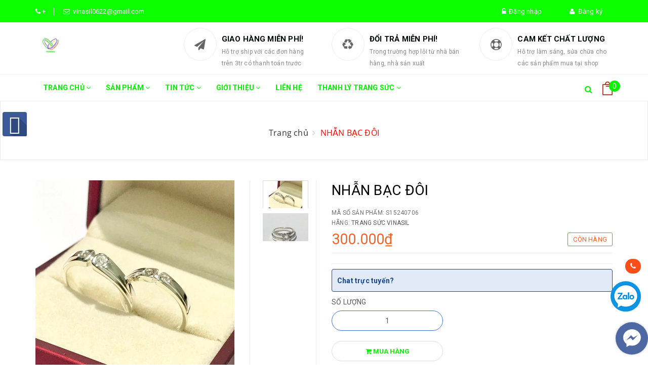

--- FILE ---
content_type: text/html; charset=utf-8
request_url: https://www.vinasil.vn/nhan-bac-doi-40
body_size: 18617
content:
<!DOCTYPE html>
<html lang="vi">
  <head>
    <meta http-equiv="content-Type" content="text/html; charset=utf-8"/>
    <meta name="viewport" content="width=device-width, initial-scale=1, maximum-scale=1">			
    <title>
      Nhẫn bạc đôi
      
      
       Trang sức Vinasil			
    </title>		
    <!-- ================= Page description ================== -->
    
    <meta name="description" content="- Th&#244;ng tin chi tiết về sản phẩm: &#128293; Chất liệu bạc cao cấp 925 v&#224; được xi 1 lớp v&#224;ng trắng b&#234;n ngo&#224;i. Độ s&#225;ng cao, kh&#244;ng lo bị đen, xỉn m&#224;u. Chất liệu bạc 925: 92,5% bạc nguy&#234;n chất phần c&#242;n lại l&#224; hợp chất l&#224;m tăng độ cứng v&#224; s&#225;ng b&#243;ng cho sản phẩm. &#128293; Bảo h&#224;nh miễn ph&#237; trọn đời đ&#225;nh b&#243;ng, l&#224;m mới hoặc gắn lại đ&#225; &#128293; G">
    
    <!-- ================= Meta ================== -->
    <meta name="keywords" content="Nhẫn bạc đôi, NHẪN BẠC ĐÔI, nhan bac, nhan bac doi chung thuy, nhan bac doi dep, nhan bac doi gia re ha noi, nhan bac gia hoc sinh, nhan bac gia re, nhẫn bạc nam, nhẫn bạc đôi cao cấp, nhẫn bạc đôi đẹp, nhẫn đôi bạc, nhẫn đôi bạc giá rẻ, Trang sức Vinasil, www.vinasil.vn"/>		
    <link rel="canonical" href="https://www.vinasil.vn/nhan-bac-doi-40"/>
    <meta name='revisit-after' content='1 days' />
    <meta name="robots" content="noodp,index,follow" />
    <!-- ================= Favicon ================== -->
    
    <link rel="icon" href="//bizweb.dktcdn.net/100/177/116/themes/741097/assets/favicon.png?1746585562279" type="image/x-icon" />
    
    <!-- ================= Google Fonts ================== -->
    
    
    
    <link href="//fonts.googleapis.com/css?family=Roboto:400,700" rel="stylesheet" type="text/css" media="all" />
    
    
    
    
    
    
    	

    <!-- Facebook Open Graph meta tags -->
    

	<meta property="og:type" content="product">
	<meta property="og:title" content="Nhẫn bạc đôi">
	
		<meta property="og:image" content="http://bizweb.dktcdn.net/thumb/grande/100/177/116/products/cd1d750a-ba32-4156-a276-05a0d559fbce-jpeg.jpg?v=1559895834853">
		<meta property="og:image:secure_url" content="https://bizweb.dktcdn.net/thumb/grande/100/177/116/products/cd1d750a-ba32-4156-a276-05a0d559fbce-jpeg.jpg?v=1559895834853">
	
		<meta property="og:image" content="http://bizweb.dktcdn.net/thumb/grande/100/177/116/products/ef0cda90-2bde-418b-863a-b566b746d6a6-jpeg.jpg?v=1559895835840">
		<meta property="og:image:secure_url" content="https://bizweb.dktcdn.net/thumb/grande/100/177/116/products/ef0cda90-2bde-418b-863a-b566b746d6a6-jpeg.jpg?v=1559895835840">
	
	<meta property="og:price:amount" content="300.000">
	<meta property="og:price:currency" content="VND">

<meta property="og:description" content="- Thông tin chi tiết về sản phẩm: 🔥 Chất liệu bạc cao cấp 925 và được xi 1 lớp vàng trắng bên ngoài. Độ sáng cao, không lo bị đen, xỉn màu. Chất liệu bạc 925: 92,5% bạc nguyên chất phần còn lại là hợp chất làm tăng độ cứng và sáng bóng cho sản phẩm. 🔥 Bảo hành miễn phí trọn đời đánh bóng, làm mới hoặc gắn lại đá 🔥 G">
<meta property="og:url" content="https://www.vinasil.vn/nhan-bac-doi-40">
<meta property="og:site_name" content="Trang sức Vinasil">		

    <!-- Plugin CSS -->			
    <link rel="stylesheet" href="https://maxcdn.bootstrapcdn.com/bootstrap/3.3.7/css/bootstrap.min.css" integrity="sha384-BVYiiSIFeK1dGmJRAkycuHAHRg32OmUcww7on3RYdg4Va+PmSTsz/K68vbdEjh4u" crossorigin="anonymous">
    <link rel="stylesheet" href="//maxcdn.bootstrapcdn.com/font-awesome/4.5.0/css/font-awesome.min.css">
    <link href="//fonts.googleapis.com/css?family=Roboto:400,500&amp;subset=vietnamese" rel="stylesheet">
    <script src="//bizweb.dktcdn.net/100/177/116/themes/741097/assets/jquery-2.2.3.min.js?1746585562279" type="text/javascript"></script>
    <link href="//bizweb.dktcdn.net/100/177/116/themes/741097/assets/owl.carousel.min.css?1746585562279" rel="stylesheet" type="text/css" media="all" />
    <link href="//bizweb.dktcdn.net/100/177/116/themes/741097/assets/slick.css?1746585562279" rel="stylesheet" type="text/css" media="all" />
    <link href="//cdnjs.cloudflare.com/ajax/libs/normalize/3.0.3/normalize.min.css" rel="stylesheet" type="text/css" media="all" />
    <!-- Build Main CSS -->								
    <link href="//bizweb.dktcdn.net/100/177/116/themes/741097/assets/base.scss.css?1746585562279" rel="stylesheet" type="text/css" media="all" />		
    <link href="//bizweb.dktcdn.net/100/177/116/themes/741097/assets/style.scss.css?1746585562279" rel="stylesheet" type="text/css" media="all" />		
    <link href="//bizweb.dktcdn.net/100/177/116/themes/741097/assets/update.scss.css?1746585562279" rel="stylesheet" type="text/css" media="all" />		
    <link href="//bizweb.dktcdn.net/100/177/116/themes/741097/assets/module.scss.css?1746585562279" rel="stylesheet" type="text/css" media="all" />
    <link href="//bizweb.dktcdn.net/100/177/116/themes/741097/assets/responsive.scss.css?1746585562279" rel="stylesheet" type="text/css" media="all" />
    <link href="//bizweb.dktcdn.net/100/177/116/themes/741097/assets/main2.css?1746585562279" rel="stylesheet" type="text/css" media="all" />

    <!-- Header JS -->	
    <script src="//bizweb.dktcdn.net/100/177/116/themes/741097/assets/jquery-1.11.3.min.js?1746585562279" type="text/javascript"></script>
    <script src="//bizweb.dktcdn.net/100/177/116/themes/741097/assets/modernizr-2.8.3.min.js?1746585562279" type="text/javascript"></script>
    <link href="//bizweb.dktcdn.net/100/177/116/themes/741097/assets/swiper.min.css?1746585562279" rel="stylesheet" type="text/css" media="all" />
    <script src="//bizweb.dktcdn.net/100/177/116/themes/741097/assets/swiper.min.js?1746585562279" type="text/javascript"></script>
    <!-- Bizweb javascript customer -->
    
    

    <!-- Bizweb conter for header -->
    <script>
	var Bizweb = Bizweb || {};
	Bizweb.store = 'vinasil.mysapo.net';
	Bizweb.id = 177116;
	Bizweb.theme = {"id":741097,"name":"Noel","role":"main"};
	Bizweb.template = 'product';
	if(!Bizweb.fbEventId)  Bizweb.fbEventId = 'xxxxxxxx-xxxx-4xxx-yxxx-xxxxxxxxxxxx'.replace(/[xy]/g, function (c) {
	var r = Math.random() * 16 | 0, v = c == 'x' ? r : (r & 0x3 | 0x8);
				return v.toString(16);
			});		
</script>
<script>
	(function () {
		function asyncLoad() {
			var urls = ["https://blogstatistics.sapoapps.vn/scripts/ab_blogstatistics_scripttag.js?store=vinasil.mysapo.net","https://productquickview.sapoapps.vn/ScriptTags/productquickview.min.js?store=vinasil.mysapo.net","https://productcustomize.sapoapps.vn/scripts/appbulk_customizer.min.js?store=vinasil.mysapo.net","//static.zotabox.com/8/0/8024fa9d1e119ba1a7ea040057f41c18/widgets.js?store=vinasil.mysapo.net","//static.zotabox.com/8/0/8024fa9d1e119ba1a7ea040057f41c18/widgets.js?store=vinasil.mysapo.net","https://google-shopping.sapoapps.vn/conversion-tracker/global-tag/4393.js?store=vinasil.mysapo.net","https://google-shopping.sapoapps.vn/conversion-tracker/event-tag/4393.js?store=vinasil.mysapo.net","//static.zotabox.com/8/0/8024fa9d1e119ba1a7ea040057f41c18/widgets.js?store=vinasil.mysapo.net","//static.zotabox.com/8/0/8024fa9d1e119ba1a7ea040057f41c18/widgets.js?store=vinasil.mysapo.net","//static.zotabox.com/8/0/8024fa9d1e119ba1a7ea040057f41c18/widgets.js?store=vinasil.mysapo.net","//newproductreviews.sapoapps.vn/assets/js/productreviews.min.js?store=vinasil.mysapo.net","https://statistic-blog-v2.sapoapps.vn/api/script-tag.js?store=vinasil.mysapo.net","https://social-contact.sapoapps.vn/api/genscript/script_fb_init?store=vinasil.mysapo.net"];
			for (var i = 0; i < urls.length; i++) {
				var s = document.createElement('script');
				s.type = 'text/javascript';
				s.async = true;
				s.src = urls[i];
				var x = document.getElementsByTagName('script')[0];
				x.parentNode.insertBefore(s, x);
			}
		};
		window.attachEvent ? window.attachEvent('onload', asyncLoad) : window.addEventListener('load', asyncLoad, false);
	})();
</script>


<script>
	window.BizwebAnalytics = window.BizwebAnalytics || {};
	window.BizwebAnalytics.meta = window.BizwebAnalytics.meta || {};
	window.BizwebAnalytics.meta.currency = 'VND';
	window.BizwebAnalytics.tracking_url = '/s';

	var meta = {};
	
	meta.product = {"id": 14737930, "vendor": "Trang sức Vinasil", "name": "Nhẫn bạc đôi",
	"type": "", "price": 300000 };
	
	
	for (var attr in meta) {
	window.BizwebAnalytics.meta[attr] = meta[attr];
	}
</script>

	
		<script src="/dist/js/stats.min.js?v=96f2ff2"></script>
	



<!-- Global Site Tag (gtag.js) - Google Analytics -->
<script async src="https://www.googletagmanager.com/gtag/js?id=UA-106619710-1"></script>
<script>
  window.dataLayer = window.dataLayer || [];
  function gtag(){dataLayer.push(arguments)};
  gtag('js', new Date());

  gtag('config', 'UA-106619710-1');
</script>
<script>

	window.enabled_enhanced_ecommerce = false;

</script>

<script>

	try {
		
				gtag('event', 'view_item', {
					event_category: 'engagement',
					event_label: "Nhẫn bạc đôi"
				});
		
	} catch(e) { console.error('UA script error', e);}
	

</script>






<script>
	var eventsListenerScript = document.createElement('script');
	eventsListenerScript.async = true;
	
	eventsListenerScript.src = "/dist/js/store_events_listener.min.js?v=1b795e9";
	
	document.getElementsByTagName('head')[0].appendChild(eventsListenerScript);
</script>





				
  <script>var ProductReviewsAppUtil=ProductReviewsAppUtil || {};ProductReviewsAppUtil.store={name: 'Trang sức Vinasil'};</script>
<link href="//bizweb.dktcdn.net/100/177/116/themes/741097/assets/appbulk-product-statistics.css?1746585562279" rel="stylesheet" type="text/css" media="all" />
</head>
  <body>		
    <!-- Main content -->

    <header class="header">	
	<div class="topbar">
		<div class="container">
			<div>
				<div class="row">
					<div class="col-sm-6 col-xs-6 a-left hidden-xs">
						<span class="inline phone_head head_link"><i class="fa fa-phone"></i><a href="tel:">&nbsp;+</a></span>
						<span class="inline mail_head head_link"><i class="fa fa-envelope-o"></i><a href="mailto:vinasil0622@gmail.com">&nbsp;&nbsp;vinasil0622@gmail.com</a></span>
					</div>
					<div class="col-sm-6">
						<ul class="list-inline f-right">
							
							<li>
								<a id="dLabel" href="/account/login" class="head_link"><i class="fa fa-unlock-alt"></i>&nbsp;&nbsp;Đăng nhập</a> 
							</li>
							<li>
								<a id="dLabel2" class="head_link" href="/account/register"><i class="fa fa-user"></i>&nbsp;&nbsp;Đăng ký</a>
							</li>
							
						</ul>

					</div>

				</div>
			</div>
		</div>
	</div>
	<div class="container">
		
		<div class="header-main">
			<div class="row">
				<div class="col-sm-12 hidden-xs col-md-3 logo-xs-m col-lg-3">
					<div class="logo">
						
						<a href="/" class="logo-wrapper ">					
							<img src="//bizweb.dktcdn.net/100/177/116/themes/741097/assets/logo.png?1746585562279" alt="logo ">					
						</a>
												
					</div>
				</div>
				<div class="col-lg-9 col-md-9 col-sm-12 col-xs-12">
					<!--<div class="search f-right">
					<div class="header_search search_form">
	<form class="input-group search-bar search_form" action="/search" method="get" role="search">		
		<input type="search" name="query" value="" placeholder="Tìm kiếm sản phẩm... " class="input-group-field st-default-search-input search-text" autocomplete="off">
		<span class="input-group-btn">
			<button class="btn icon-fallback-text">
				<i class="fa fa-search"></i>
			</button>
		</span>
	</form>
</div> 
					</div>-->
					<div class="row">
						<div class="col-lg-4 col-md-4 col-sm-4 col-xs-12">
							<div class="wrp">
								<div class="font_wave">
									<i class="fa fa-paper-plane"></i>
								</div>
								<div class="text-policy">
									<p>Giao hàng miễn phí!</p>
									<span>Hỗ trợ ship với các đơn hàng trên 3tr có thanh toán trước</span>
								</div>
							</div>
						</div>

						<div class="col-lg-4 col-md-4 col-sm-4 col-xs-12">
							<div class="wrp">
								<div class="font_wave">
									<i class="fa fa-recycle"></i>
								</div>
								<div class="text-policy">
									<p>Đổi trả miễn phí!</p>
									<span>Trong trường hợp lỗi từ nhà bán hàng, nhà sản xuất</span>
								</div>
							</div>
						</div>

						<div class="col-lg-4 col-md-4 col-sm-4 col-xs-12">
							<div class="wrp">
								<div class="font_wave">
									<i class="fa fa-life-ring"></i>
								</div>
								<div class="text-policy">
									<p>Cam kết chất lượng</p>
									<span>Hỗ trợ làm sáng, sửa chữa cho các sản phẩm mua tại shop </span>
								</div>
							</div>
						</div>
					</div>

				</div>
			</div>
		</div>
	</div>
	<div class="header-nav">
	<div class="container">
		<div class="row">
			<div class="menu-bar hidden-md hidden-lg">
				<img src="//bizweb.dktcdn.net/100/177/116/themes/741097/assets/menu-bar.png?1746585562279" alt="menu bar" />
			</div>
			<div class="logo logo-xxs">
				
				<a href="/" class="logo-wrapper ">					
					<img src="//bizweb.dktcdn.net/100/177/116/themes/741097/assets/logo.png?1746585562279" alt="logo ">					
				</a>
										
			</div>
			<div class="col-lg-9 col-md-9 col-sm-10 hidden-xs">
				<nav>
					<ul id="nav" class="nav">
						
						
						
						
						<li class="nav-item ">
							<a href="/" class="arrow_nav nav-link">Trang chủ <i class="fa fa-angle-down hidden-sm" data-toggle="dropdown"></i>
								<span class="arrow hidden-xs"></span>
							</a>
							<i class="fa fa-angle-down hidden-md hidden-lg" data-toggle="dropdown"></i>
										
							<ul class="dropdown-menu">
								

							</ul>
							
							<ul class="dropdown-menu hidden-md hidden-lg hidden-xs">
								

							</ul>
						</li>
						
						
						
						
						
						<li class="nav-item ">
							<a href="/collections/all" class="arrow_nav nav-link">Sản phẩm <i class="fa fa-angle-down hidden-sm" data-toggle="dropdown"></i>
								<span class="arrow hidden-xs"></span>
							</a>
							<i class="fa fa-angle-down hidden-md hidden-lg" data-toggle="dropdown"></i>
										
							<ul class="dropdown-menu">
								
								
								<li class="dropdown-submenu nav-item-lv2">
									<a class="nav-link" href="/flash-sale">FLASH SALE <i class="fa fa-angle-right"></i></a>

									<ul class="dropdown-menu">
										
									</ul>                      
								</li>
								
								
								
								<li class="nav-item-lv2">
									<a class="nav-link" href="/charm-bac-thai">CHARM BẠC THÁI</a>
								</li>
								
								
								
								<li class="nav-item-lv2">
									<a class="nav-link" href="/vong-pandora">VÒNG PANDORA</a>
								</li>
								
								
								
								<li class="nav-item-lv2">
									<a class="nav-link" href="/mat-day-bac-nu">MẶT DÂY BẠC  NỮ</a>
								</li>
								
								
								
								<li class="nav-item-lv2">
									<a class="nav-link" href="/mat-day-chuyen-bac-nam">MẶT DÂY CHUYỀN BẠC NAM</a>
								</li>
								
								
								
								<li class="dropdown-submenu nav-item-lv2">
									<a class="nav-link" href="/day-chuyen-bac-nam">DÂY CHUYỀN BẠC NAM <i class="fa fa-angle-right"></i></a>

									<ul class="dropdown-menu">
																
										<li class="nav-item-lv3">
											<a class="nav-link" href="/khoang-5-chi-7-chi">Khoảng 5 chỉ, 7 chỉ</a>
										</li>						
																
										<li class="nav-item-lv3">
											<a class="nav-link" href="/loai-1-cay">Loại 1 cây</a>
										</li>						
																
										<li class="nav-item-lv3">
											<a class="nav-link" href="/loai-1-cay-ruoi">Loại 1 cây rưỡi</a>
										</li>						
																
										<li class="nav-item-lv3">
											<a class="nav-link" href="/loai-2-cay">Loại 2 cây</a>
										</li>						
																
										<li class="nav-item-lv3">
											<a class="nav-link" href="/loai-tu-3-cay-den-5-cay">Loại từ 3 cây đến 5 cây</a>
										</li>						
																
										<li class="nav-item-lv3">
											<a class="nav-link" href="/day-da-boc-bac">Dây da bọc bạc</a>
										</li>						
																
										<li class="nav-item-lv3">
											<a class="nav-link" href="/day-duoi-4-chi-ruoi">Dây dưới 4 chỉ rưỡi</a>
										</li>						
										
									</ul>                      
								</li>
								
								
								
								<li class="dropdown-submenu nav-item-lv2">
									<a class="nav-link" href="/day-chuyen-bac-2">DÂY CHUYỀN BẠC NỮ <i class="fa fa-angle-right"></i></a>

									<ul class="dropdown-menu">
																
										<li class="nav-item-lv3">
											<a class="nav-link" href="/day-chuyen-bac-2">DÂY CHUYỀN BẠC NỮ</a>
										</li>						
										
									</ul>                      
								</li>
								
								
								
								<li class="nav-item-lv2">
									<a class="nav-link" href="/lac-tay-bac-nu-51">LẮC TAY BẠC NỮ</a>
								</li>
								
								
								
								<li class="nav-item-lv2">
									<a class="nav-link" href="/lac-chan-nu-1">LẮC CHÂN BẠC NỮ</a>
								</li>
								
								
								
								<li class="nav-item-lv2">
									<a class="nav-link" href="/nhan-doi-tinh-yeu">NHẪN ĐÔI</a>
								</li>
								
								
								
								<li class="nav-item-lv2">
									<a class="nav-link" href="/ban-buon-xac-mat-day-bac">PHÔI MẶT DÂY CHUYỀN BẠC</a>
								</li>
								
								
								
								<li class="nav-item-lv2">
									<a class="nav-link" href="/day-chuyen-bac-cho-be">DÂY CHUYỀN BẠC CHO BÉ</a>
								</li>
								
								
								
								<li class="dropdown-submenu nav-item-lv2">
									<a class="nav-link" href="/lac-bac-cho-be">TRANG SỨC CHO BÉ YÊU <i class="fa fa-angle-right"></i></a>

									<ul class="dropdown-menu">
																
										<li class="nav-item-lv3">
											<a class="nav-link" href="/day-chuyen-bac-cho-be">DÂY CHUYỀN BẠC CHO BÉ</a>
										</li>						
																
										<li class="nav-item-lv3">
											<a class="nav-link" href="/lac-bac-cho-be">BÔNG TAI TRẺ EM</a>
										</li>						
																
										<li class="nav-item-lv3">
											<a class="nav-link" href="/trang-suc-danh-cho-be">LẮC TAY CHO BÉ</a>
										</li>						
										
									</ul>                      
								</li>
								
								
								
								<li class="nav-item-lv2">
									<a class="nav-link" href="/trang-suc-danh-cho-be">LẮC TAY CHO BÉ TRAI + GÁI</a>
								</li>
								
								
								
								<li class="nav-item-lv2">
									<a class="nav-link" href="/lac-bac-cho-be">BÔNG TAI BẠC CHO BÉ</a>
								</li>
								
								
								
								<li class="nav-item-lv2">
									<a class="nav-link" href="/lac-bac-nam">LẮC TAY BẠC NAM</a>
								</li>
								
								
								
								<li class="nav-item-lv2">
									<a class="nav-link" href="/nhan-nam">NHẪN BẠC CHO NAM</a>
								</li>
								
								
								
								<li class="nav-item-lv2">
									<a class="nav-link" href="/dong-tien-danh-gio-bac-nguyen-chat">ĐỒNG TIỀN ĐÁNH GIÓ BẠC</a>
								</li>
								
								
								
								<li class="nav-item-lv2">
									<a class="nav-link" href="/phu-kien-khac">PHỤ KIỆN KHÁC</a>
								</li>
								
								
								
								<li class="nav-item-lv2">
									<a class="nav-link" href="/charm-vang-10k">CHARM VÀNG 10k + 18K + 24K</a>
								</li>
								
								
								
								<li class="nav-item-lv2">
									<a class="nav-link" href="/nhan-cuoi">NHẪN CƯỚI</a>
								</li>
								
								

							</ul>
							
							<ul class="dropdown-menu hidden-md hidden-lg hidden-xs">
								
								
								<li class="dropdown-submenu nav-item-lv2">
									<a class="nav-link" href="/flash-sale">FLASH SALE <i class="fa fa-angle-right"></i></a>

									<ul class="dropdown-menu">
										
									</ul>                      
								</li>
								
								
								
								<li class="nav-item-lv2">
									<a class="nav-link" href="/charm-bac-thai">CHARM BẠC THÁI</a>
								</li>
								
								
								
								<li class="nav-item-lv2">
									<a class="nav-link" href="/vong-pandora">VÒNG PANDORA</a>
								</li>
								
								
								
								<li class="nav-item-lv2">
									<a class="nav-link" href="/mat-day-bac-nu">MẶT DÂY BẠC  NỮ</a>
								</li>
								
								
								
								<li class="nav-item-lv2">
									<a class="nav-link" href="/mat-day-chuyen-bac-nam">MẶT DÂY CHUYỀN BẠC NAM</a>
								</li>
								
								
								
								<li class="dropdown-submenu nav-item-lv2">
									<a class="nav-link" href="/day-chuyen-bac-nam">DÂY CHUYỀN BẠC NAM <i class="fa fa-angle-right"></i></a>

									<ul class="dropdown-menu">
																
										<li class="nav-item-lv3">
											<a class="nav-link" href="/khoang-5-chi-7-chi">Khoảng 5 chỉ, 7 chỉ</a>
										</li>						
																
										<li class="nav-item-lv3">
											<a class="nav-link" href="/loai-1-cay">Loại 1 cây</a>
										</li>						
																
										<li class="nav-item-lv3">
											<a class="nav-link" href="/loai-1-cay-ruoi">Loại 1 cây rưỡi</a>
										</li>						
																
										<li class="nav-item-lv3">
											<a class="nav-link" href="/loai-2-cay">Loại 2 cây</a>
										</li>						
																
										<li class="nav-item-lv3">
											<a class="nav-link" href="/loai-tu-3-cay-den-5-cay">Loại từ 3 cây đến 5 cây</a>
										</li>						
																
										<li class="nav-item-lv3">
											<a class="nav-link" href="/day-da-boc-bac">Dây da bọc bạc</a>
										</li>						
																
										<li class="nav-item-lv3">
											<a class="nav-link" href="/day-duoi-4-chi-ruoi">Dây dưới 4 chỉ rưỡi</a>
										</li>						
										
									</ul>                      
								</li>
								
								
								
								<li class="dropdown-submenu nav-item-lv2">
									<a class="nav-link" href="/day-chuyen-bac-2">DÂY CHUYỀN BẠC NỮ <i class="fa fa-angle-right"></i></a>

									<ul class="dropdown-menu">
																
										<li class="nav-item-lv3">
											<a class="nav-link" href="/day-chuyen-bac-2">DÂY CHUYỀN BẠC NỮ</a>
										</li>						
										
									</ul>                      
								</li>
								
								
								
								<li class="nav-item-lv2">
									<a class="nav-link" href="/lac-tay-bac-nu-51">LẮC TAY BẠC NỮ</a>
								</li>
								
								
								
								<li class="nav-item-lv2">
									<a class="nav-link" href="/lac-chan-nu-1">LẮC CHÂN BẠC NỮ</a>
								</li>
								
								
								
								<li class="nav-item-lv2">
									<a class="nav-link" href="/nhan-doi-tinh-yeu">NHẪN ĐÔI</a>
								</li>
								
								
								
								<li class="nav-item-lv2">
									<a class="nav-link" href="/ban-buon-xac-mat-day-bac">PHÔI MẶT DÂY CHUYỀN BẠC</a>
								</li>
								
								
								
								<li class="nav-item-lv2">
									<a class="nav-link" href="/day-chuyen-bac-cho-be">DÂY CHUYỀN BẠC CHO BÉ</a>
								</li>
								
								
								
								<li class="dropdown-submenu nav-item-lv2">
									<a class="nav-link" href="/lac-bac-cho-be">TRANG SỨC CHO BÉ YÊU <i class="fa fa-angle-right"></i></a>

									<ul class="dropdown-menu">
																
										<li class="nav-item-lv3">
											<a class="nav-link" href="/day-chuyen-bac-cho-be">DÂY CHUYỀN BẠC CHO BÉ</a>
										</li>						
																
										<li class="nav-item-lv3">
											<a class="nav-link" href="/lac-bac-cho-be">BÔNG TAI TRẺ EM</a>
										</li>						
																
										<li class="nav-item-lv3">
											<a class="nav-link" href="/trang-suc-danh-cho-be">LẮC TAY CHO BÉ</a>
										</li>						
										
									</ul>                      
								</li>
								
								
								
								<li class="nav-item-lv2">
									<a class="nav-link" href="/trang-suc-danh-cho-be">LẮC TAY CHO BÉ TRAI + GÁI</a>
								</li>
								
								
								
								<li class="nav-item-lv2">
									<a class="nav-link" href="/lac-bac-cho-be">BÔNG TAI BẠC CHO BÉ</a>
								</li>
								
								
								
								<li class="nav-item-lv2">
									<a class="nav-link" href="/lac-bac-nam">LẮC TAY BẠC NAM</a>
								</li>
								
								
								
								<li class="nav-item-lv2">
									<a class="nav-link" href="/nhan-nam">NHẪN BẠC CHO NAM</a>
								</li>
								
								
								
								<li class="nav-item-lv2">
									<a class="nav-link" href="/dong-tien-danh-gio-bac-nguyen-chat">ĐỒNG TIỀN ĐÁNH GIÓ BẠC</a>
								</li>
								
								
								
								<li class="nav-item-lv2">
									<a class="nav-link" href="/phu-kien-khac">PHỤ KIỆN KHÁC</a>
								</li>
								
								
								
								<li class="nav-item-lv2">
									<a class="nav-link" href="/charm-vang-10k">CHARM VÀNG 10k + 18K + 24K</a>
								</li>
								
								
								
								<li class="nav-item-lv2">
									<a class="nav-link" href="/nhan-cuoi">NHẪN CƯỚI</a>
								</li>
								
								

							</ul>
						</li>
						
						
						
						
						
						<li class="nav-item ">
							<a href="/tin-tuc" class="arrow_nav nav-link">Tin tức <i class="fa fa-angle-down hidden-sm" data-toggle="dropdown"></i>
								<span class="arrow hidden-xs"></span>
							</a>
							<i class="fa fa-angle-down hidden-md hidden-lg" data-toggle="dropdown"></i>
										
							<ul class="dropdown-menu">
								
								
								<li class="nav-item-lv2">
									<a class="nav-link" href="/huong-dan-do-ni-tay">Hướng dẫn đo ni tay</a>
								</li>
								
								
								
								<li class="nav-item-lv2">
									<a class="nav-link" href="/huong-dan-mua-hang">Hướng dẫn mua hàng</a>
								</li>
								
								
								
								<li class="nav-item-lv2">
									<a class="nav-link" href="/bao-mat-thong-tin-khach-hang">Bảo mật thông tin khách hàng</a>
								</li>
								
								

							</ul>
							
							<ul class="dropdown-menu hidden-md hidden-lg hidden-xs">
								
								
								<li class="nav-item-lv2">
									<a class="nav-link" href="/huong-dan-do-ni-tay">Hướng dẫn đo ni tay</a>
								</li>
								
								
								
								<li class="nav-item-lv2">
									<a class="nav-link" href="/huong-dan-mua-hang">Hướng dẫn mua hàng</a>
								</li>
								
								
								
								<li class="nav-item-lv2">
									<a class="nav-link" href="/bao-mat-thong-tin-khach-hang">Bảo mật thông tin khách hàng</a>
								</li>
								
								

							</ul>
						</li>
						
						
						
						
						
						<li class="nav-item ">
							<a href="/gioi-thieu-ve-chung-toi" class="arrow_nav nav-link">Giới thiệu <i class="fa fa-angle-down hidden-sm" data-toggle="dropdown"></i>
								<span class="arrow hidden-xs"></span>
							</a>
							<i class="fa fa-angle-down hidden-md hidden-lg" data-toggle="dropdown"></i>
										
							<ul class="dropdown-menu">
								

							</ul>
							
							<ul class="dropdown-menu hidden-md hidden-lg hidden-xs">
								

							</ul>
						</li>
						
						
						
						
						
						<li class="nav-item "><a class="nav-link" href="/lien-he-voi-chung-toi">Liên hệ</a></li>
						
						
						
						
						
						<li class="nav-item ">
							<a href="/flash-sale" class="arrow_nav nav-link">THANH LÝ TRANG SỨC <i class="fa fa-angle-down hidden-sm" data-toggle="dropdown"></i>
								<span class="arrow hidden-xs"></span>
							</a>
							<i class="fa fa-angle-down hidden-md hidden-lg" data-toggle="dropdown"></i>
										
							<ul class="dropdown-menu">
								
								
								<li class="nav-item-lv2">
									<a class="nav-link" href="/lac-chan-nu-1">LẮC CHÂN NỮ</a>
								</li>
								
								

							</ul>
							
							<ul class="dropdown-menu hidden-md hidden-lg hidden-xs">
								
								
								<li class="nav-item-lv2">
									<a class="nav-link" href="/lac-chan-nu-1">LẮC CHÂN NỮ</a>
								</li>
								
								

							</ul>
						</li>
						
						
					</ul>	
				</nav>
			</div>
			<div class="searchboxlager">
				<div class="searchfromtop">
					<form action="/search" method="get" autocomplete="off">
						<input type="text" class="form-control" maxlength="70" name="query" id="search" placeholder="Nhập từ khóa tìm kiếm và ấn enter">                           
					</form>
					<a class="hidesearchfromtop"><i class="fa fa-times"></i></a>
				</div>
			</div>
			<div class="col-lg-3 col-md-3 col-sm-2 group-search-cart">
				<div class="searchsmall">
					<a class="showsearchfromtop"><i class="fa fa-search"></i></a>              
				</div>
				<div class="top-cart-contain f-right">

					<div class="mini-cart text-xs-center">
						<div class="heading-cart">
							<a href="/cart" class="cart-ico">
								<img src="//bizweb.dktcdn.net/100/177/116/themes/741097/assets/cart.png?1746585562279" alt="giỏ hàng"/>
								<span class="cartCount count_item_pr" id="cart-total"></span>
							</a>
						</div>	
						<div class="top-cart-content hidden-xs">	
							<span class="arrow_top"></span>
							<ul id="cart-sidebar" class="mini-products-list count_li">
								<li class="list-item">
									<ul></ul>
								</li>
								<li class="action">
									<ul>
										<li class="li-fix-1">
											<div class="top-subtotal">
												Tổng tiền thanh toán: 
												<span class="price"></span>
											</div>
										</li>
										<li class="li-fix-2" style="">
											<div class="actions">
												<a href="/cart" class="btn btn-primary">
													<span>Giỏ hàng</span>
												</a>
												<a href="/checkout" class="btn btn-checkout btn-gray">
													<span>Thanh toán</span>
												</a>
											</div>
										</li>
									</ul>
								</li>
							</ul>
						</div>
					</div>
				</div>
			</div>
			<!--menu mibile -->
			<div id="menu-mobile" class="menu-mobile hidden-lg hidden-md" style="display:none;">
	<div class="wrap_menu_mb">
		<div class="posi">
			<div class="content-menu-mobile">
				<ul class="ct-mb">
					
					
					
					

					<li class="mn-item mn-lv1 ">
						<a class="item-a" href="/">Trang chủ</a>
						<i class="fa fa-angle-down"></i>
						
						<ul class="ul-lv2" style="display:none;">
							
						</ul>
						
					</li>

					
					
					
					
					

					<li class="mn-item mn-lv1 ">
						<a class="item-a" href="/collections/all">Sản phẩm</a>
						<i class="fa fa-angle-down"></i>
						
						<ul class="ul-lv2" style="display:none;">
							
							
							<li class="mn-item mn-lv2">
								<a class="item-a" href="/flash-sale">FLASH SALE</a>
								<i class="fa fa-angle-down"></i>
								<ul class="ul-lv3" style="display:none;">
									
								</ul>
							</li>
							
							
							
							<li class="mn-item mn-lv2">
								<a class="item-a" href="/charm-bac-thai">CHARM BẠC THÁI</a>
							</li>
							
							
							
							<li class="mn-item mn-lv2">
								<a class="item-a" href="/vong-pandora">VÒNG PANDORA</a>
							</li>
							
							
							
							<li class="mn-item mn-lv2">
								<a class="item-a" href="/mat-day-bac-nu">MẶT DÂY BẠC  NỮ</a>
							</li>
							
							
							
							<li class="mn-item mn-lv2">
								<a class="item-a" href="/mat-day-chuyen-bac-nam">MẶT DÂY CHUYỀN BẠC NAM</a>
							</li>
							
							
							
							<li class="mn-item mn-lv2">
								<a class="item-a" href="/day-chuyen-bac-nam">DÂY CHUYỀN BẠC NAM</a>
								<i class="fa fa-angle-down"></i>
								<ul class="ul-lv3" style="display:none;">
									
									<li class="mn-item mn-lv3">
										<a class="item-a" href="/khoang-5-chi-7-chi">Khoảng 5 chỉ, 7 chỉ</a>
									</li>
									
									<li class="mn-item mn-lv3">
										<a class="item-a" href="/loai-1-cay">Loại 1 cây</a>
									</li>
									
									<li class="mn-item mn-lv3">
										<a class="item-a" href="/loai-1-cay-ruoi">Loại 1 cây rưỡi</a>
									</li>
									
									<li class="mn-item mn-lv3">
										<a class="item-a" href="/loai-2-cay">Loại 2 cây</a>
									</li>
									
									<li class="mn-item mn-lv3">
										<a class="item-a" href="/loai-tu-3-cay-den-5-cay">Loại từ 3 cây đến 5 cây</a>
									</li>
									
									<li class="mn-item mn-lv3">
										<a class="item-a" href="/day-da-boc-bac">Dây da bọc bạc</a>
									</li>
									
									<li class="mn-item mn-lv3">
										<a class="item-a" href="/day-duoi-4-chi-ruoi">Dây dưới 4 chỉ rưỡi</a>
									</li>
									
								</ul>
							</li>
							
							
							
							<li class="mn-item mn-lv2">
								<a class="item-a" href="/day-chuyen-bac-2">DÂY CHUYỀN BẠC NỮ</a>
								<i class="fa fa-angle-down"></i>
								<ul class="ul-lv3" style="display:none;">
									
									<li class="mn-item mn-lv3">
										<a class="item-a" href="/day-chuyen-bac-2">DÂY CHUYỀN BẠC NỮ</a>
									</li>
									
								</ul>
							</li>
							
							
							
							<li class="mn-item mn-lv2">
								<a class="item-a" href="/lac-tay-bac-nu-51">LẮC TAY BẠC NỮ</a>
							</li>
							
							
							
							<li class="mn-item mn-lv2">
								<a class="item-a" href="/lac-chan-nu-1">LẮC CHÂN BẠC NỮ</a>
							</li>
							
							
							
							<li class="mn-item mn-lv2">
								<a class="item-a" href="/nhan-doi-tinh-yeu">NHẪN ĐÔI</a>
							</li>
							
							
							
							<li class="mn-item mn-lv2">
								<a class="item-a" href="/ban-buon-xac-mat-day-bac">PHÔI MẶT DÂY CHUYỀN BẠC</a>
							</li>
							
							
							
							<li class="mn-item mn-lv2">
								<a class="item-a" href="/day-chuyen-bac-cho-be">DÂY CHUYỀN BẠC CHO BÉ</a>
							</li>
							
							
							
							<li class="mn-item mn-lv2">
								<a class="item-a" href="/lac-bac-cho-be">TRANG SỨC CHO BÉ YÊU</a>
								<i class="fa fa-angle-down"></i>
								<ul class="ul-lv3" style="display:none;">
									
									<li class="mn-item mn-lv3">
										<a class="item-a" href="/day-chuyen-bac-cho-be">DÂY CHUYỀN BẠC CHO BÉ</a>
									</li>
									
									<li class="mn-item mn-lv3">
										<a class="item-a" href="/lac-bac-cho-be">BÔNG TAI TRẺ EM</a>
									</li>
									
									<li class="mn-item mn-lv3">
										<a class="item-a" href="/trang-suc-danh-cho-be">LẮC TAY CHO BÉ</a>
									</li>
									
								</ul>
							</li>
							
							
							
							<li class="mn-item mn-lv2">
								<a class="item-a" href="/trang-suc-danh-cho-be">LẮC TAY CHO BÉ TRAI + GÁI</a>
							</li>
							
							
							
							<li class="mn-item mn-lv2">
								<a class="item-a" href="/lac-bac-cho-be">BÔNG TAI BẠC CHO BÉ</a>
							</li>
							
							
							
							<li class="mn-item mn-lv2">
								<a class="item-a" href="/lac-bac-nam">LẮC TAY BẠC NAM</a>
							</li>
							
							
							
							<li class="mn-item mn-lv2">
								<a class="item-a" href="/nhan-nam">NHẪN BẠC CHO NAM</a>
							</li>
							
							
							
							<li class="mn-item mn-lv2">
								<a class="item-a" href="/dong-tien-danh-gio-bac-nguyen-chat">ĐỒNG TIỀN ĐÁNH GIÓ BẠC</a>
							</li>
							
							
							
							<li class="mn-item mn-lv2">
								<a class="item-a" href="/phu-kien-khac">PHỤ KIỆN KHÁC</a>
							</li>
							
							
							
							<li class="mn-item mn-lv2">
								<a class="item-a" href="/charm-vang-10k">CHARM VÀNG 10k + 18K + 24K</a>
							</li>
							
							
							
							<li class="mn-item mn-lv2">
								<a class="item-a" href="/nhan-cuoi">NHẪN CƯỚI</a>
							</li>
							
							
						</ul>
						
					</li>

					
					
					
					
					

					<li class="mn-item mn-lv1 ">
						<a class="item-a" href="/tin-tuc">Tin tức</a>
						<i class="fa fa-angle-down"></i>
						
						<ul class="ul-lv2" style="display:none;">
							
							
							<li class="mn-item mn-lv2">
								<a class="item-a" href="/huong-dan-do-ni-tay">Hướng dẫn đo ni tay</a>
							</li>
							
							
							
							<li class="mn-item mn-lv2">
								<a class="item-a" href="/huong-dan-mua-hang">Hướng dẫn mua hàng</a>
							</li>
							
							
							
							<li class="mn-item mn-lv2">
								<a class="item-a" href="/bao-mat-thong-tin-khach-hang">Bảo mật thông tin khách hàng</a>
							</li>
							
							
						</ul>
						
					</li>

					
					
					
					
					

					<li class="mn-item mn-lv1 ">
						<a class="item-a" href="/gioi-thieu-ve-chung-toi">Giới thiệu</a>
						<i class="fa fa-angle-down"></i>
						
						<ul class="ul-lv2" style="display:none;">
							
						</ul>
						
					</li>

					
					
					
					
					
					<li class="mn-item mn-lv1 "><a class="item-a" href="/lien-he-voi-chung-toi">Liên hệ</a></li>
					
					
					
					
					

					<li class="mn-item mn-lv1 ">
						<a class="item-a" href="/flash-sale">THANH LÝ TRANG SỨC</a>
						<i class="fa fa-angle-down"></i>
						
						<ul class="ul-lv2" style="display:none;">
							
							
							<li class="mn-item mn-lv2">
								<a class="item-a" href="/lac-chan-nu-1">LẮC CHÂN NỮ</a>
							</li>
							
							
						</ul>
						
					</li>

					
					
				</ul>
			</div>
		</div>
	</div>
</div>
		</div>
	</div>
</div>
</header>
    




<section class="section-breadcrumbs">
	<div class="bg-breadcrumb">
		<div class="container">
			<ul class="breadcrumb" itemscope itemtype="http://data-vocabulary.org/Breadcrumb">
				<li>
					<a itemprop="url" href="/" title="Trang chủ"><span  itemprop="title">Trang chủ</span></a>
				</li>

				<!-- blog -->
				
				<li class="active">
					
					<a itemprop="url" href="nhan-doi-tinh-yeu" itemprop="title" title="NHẪN BẠC ĐÔI">NHẪN BẠC ĐÔI</a>
													

				</li>

				<span class="breadcrumb-title" itemprop="title">Nhẫn bạc đôi</span>

				<!-- search -->
				
				<!-- current_tags -->
				


			</ul>
		</div>
	</div>
</section> <!-- End .section-breadcrumbs -->



<section class="product product-details mt-40" itemscope itemtype="http://schema.org/Product" >	
	<meta itemprop="url" content="//www.vinasil.vn/nhan-bac-doi-40">
	<meta itemprop="image" content="//bizweb.dktcdn.net/thumb/grande/100/177/116/products/cd1d750a-ba32-4156-a276-05a0d559fbce-jpeg.jpg?v=1559895834853">
	<div class="container">
		<div class="row">
			<div class="col-lg-12 details-product">
				<div class="row">
					<div class="col-xs-12 col-sm-6 col-lg-6 col-md-6">
						<div class="product-thumb">
							<div class="product-big-wrapper hidden-sm hidden-xs">
								<div class="large-img">
									
									
									
									
									<a class="checkurl" href="//bizweb.dktcdn.net/thumb/1024x1024/100/177/116/products/cd1d750a-ba32-4156-a276-05a0d559fbce-jpeg.jpg?v=1559895834853" data-rel="prettyPhoto[product-gallery]">
										<img id="img_01" src="//bizweb.dktcdn.net/thumb/1024x1024/100/177/116/products/cd1d750a-ba32-4156-a276-05a0d559fbce-jpeg.jpg?v=1559895834853" alt="Nhẫn bạc đôi">
									</a>
									

									<div class="hidden">
										
										
										
										
										<div class="item">
											<a href="https://bizweb.dktcdn.net/100/177/116/products/ef0cda90-2bde-418b-863a-b566b746d6a6-jpeg.jpg?v=1559895835840" data-image="https://bizweb.dktcdn.net/100/177/116/products/ef0cda90-2bde-418b-863a-b566b746d6a6-jpeg.jpg?v=1559895835840" data-zoom-image="https://bizweb.dktcdn.net/100/177/116/products/ef0cda90-2bde-418b-863a-b566b746d6a6-jpeg.jpg?v=1559895835840" data-rel="prettyPhoto[product-gallery]">										
											</a>
										</div>	
										
									</div>
								</div>
							</div>
							
							<div id="gallery_01" class="swiper-container hidden-sm hidden-xs more-views" data-margin="10" data-items="3" data-direction="vertical" >
								<div class="swiper-wrapper">
									
									<div class="br-slide swiper-slide">
										<a data-image="https://bizweb.dktcdn.net/100/177/116/products/cd1d750a-ba32-4156-a276-05a0d559fbce-jpeg.jpg?v=1559895834853" data-zoom-image="https://bizweb.dktcdn.net/100/177/116/products/cd1d750a-ba32-4156-a276-05a0d559fbce-jpeg.jpg?v=1559895834853" class="thumb-link">
											<img data-img="//bizweb.dktcdn.net/thumb/1024x1024/100/177/116/products/cd1d750a-ba32-4156-a276-05a0d559fbce-jpeg.jpg?v=1559895834853" src="//bizweb.dktcdn.net/thumb/compact/100/177/116/products/cd1d750a-ba32-4156-a276-05a0d559fbce-jpeg.jpg?v=1559895834853" alt="Nhẫn bạc đôi">
										</a>
									</div>
									
									<div class="br-slide swiper-slide">
										<a data-image="https://bizweb.dktcdn.net/100/177/116/products/ef0cda90-2bde-418b-863a-b566b746d6a6-jpeg.jpg?v=1559895835840" data-zoom-image="https://bizweb.dktcdn.net/100/177/116/products/ef0cda90-2bde-418b-863a-b566b746d6a6-jpeg.jpg?v=1559895835840" class="thumb-link">
											<img data-img="//bizweb.dktcdn.net/thumb/1024x1024/100/177/116/products/ef0cda90-2bde-418b-863a-b566b746d6a6-jpeg.jpg?v=1559895835840" src="//bizweb.dktcdn.net/thumb/compact/100/177/116/products/ef0cda90-2bde-418b-863a-b566b746d6a6-jpeg.jpg?v=1559895835840" alt="Nhẫn bạc đôi">
										</a>
									</div>
									               
								</div>  
								<!-- Add Pagination -->
								<div class="swiper-pagination"></div>
								<!-- Add Arrows -->
								<div class="swiper-button-next"></div>
								<div class="swiper-button-prev"></div>
							</div>
							
							<div class="large-image large-image2 hidden-md hidden-lg">
								
								
								
								
								<a class="checkurl" href="//bizweb.dktcdn.net/thumb/1024x1024/100/177/116/products/cd1d750a-ba32-4156-a276-05a0d559fbce-jpeg.jpg?v=1559895834853" data-rel="prettyPhoto[product-gallery]">
									<img id="zoom_01" src="//bizweb.dktcdn.net/thumb/large/100/177/116/products/cd1d750a-ba32-4156-a276-05a0d559fbce-jpeg.jpg?v=1559895834853" alt="Nhẫn bạc đôi">
								</a>
								

								<div class="hidden">
									
									
									
									
									<div class="item">
										<a href="https://bizweb.dktcdn.net/100/177/116/products/cd1d750a-ba32-4156-a276-05a0d559fbce-jpeg.jpg?v=1559895834853" data-image="https://bizweb.dktcdn.net/100/177/116/products/cd1d750a-ba32-4156-a276-05a0d559fbce-jpeg.jpg?v=1559895834853" data-zoom-image="https://bizweb.dktcdn.net/100/177/116/products/cd1d750a-ba32-4156-a276-05a0d559fbce-jpeg.jpg?v=1559895834853" data-rel="prettyPhoto[product-gallery]">										
										</a>
									</div>	
									
									
									
									
									<div class="item">
										<a href="https://bizweb.dktcdn.net/100/177/116/products/ef0cda90-2bde-418b-863a-b566b746d6a6-jpeg.jpg?v=1559895835840" data-image="https://bizweb.dktcdn.net/100/177/116/products/ef0cda90-2bde-418b-863a-b566b746d6a6-jpeg.jpg?v=1559895835840" data-zoom-image="https://bizweb.dktcdn.net/100/177/116/products/ef0cda90-2bde-418b-863a-b566b746d6a6-jpeg.jpg?v=1559895835840" data-rel="prettyPhoto[product-gallery]">										
										</a>
									</div>	
									
								</div>
							</div>
							
							<div id="gallery_01" class="owl-carousel owl-theme not-dqowl thumbnail-product hidden-md hidden-lg">
								
								<div class="item">
									<a href="#" data-image="https://bizweb.dktcdn.net/100/177/116/products/cd1d750a-ba32-4156-a276-05a0d559fbce-jpeg.jpg?v=1559895834853" data-zoom-image="//bizweb.dktcdn.net/thumb/1024x1024/100/177/116/products/cd1d750a-ba32-4156-a276-05a0d559fbce-jpeg.jpg?v=1559895834853">
										<img  src="//bizweb.dktcdn.net/thumb/large/100/177/116/products/cd1d750a-ba32-4156-a276-05a0d559fbce-jpeg.jpg?v=1559895834853" alt="">
									</a>
								</div>
								
								<div class="item">
									<a href="#" data-image="https://bizweb.dktcdn.net/100/177/116/products/ef0cda90-2bde-418b-863a-b566b746d6a6-jpeg.jpg?v=1559895835840" data-zoom-image="//bizweb.dktcdn.net/thumb/1024x1024/100/177/116/products/ef0cda90-2bde-418b-863a-b566b746d6a6-jpeg.jpg?v=1559895835840">
										<img  src="//bizweb.dktcdn.net/thumb/large/100/177/116/products/ef0cda90-2bde-418b-863a-b566b746d6a6-jpeg.jpg?v=1559895835840" alt="">
									</a>
								</div>
								
							</div>
							
						</div> <!-- End .product-thumb -->
					</div>
					<div class="col-xs-12 col-sm-6 col-lg-6 col-md-6 details-pro">
						<h1 class="title-head" itemprop="name">Nhẫn bạc đôi</h1>
						
						<span class="product-sku">
							Mã số sản phẩm:  <p class="prdsku">s15240706</p>
						</span>
						
						
						<span class="product-sku">Hãng: <span class="name_vend"><a href="/collections/vendors?query=Trang%20s%E1%BB%A9c%20Vinasil" title="Trang sức Vinasil">Trang sức Vinasil</a></span></span>
						

						<div class="price-box" style="border-bottom: 1px solid #eee;padding-bottom: 10px;">
							
							<div class="special-price"><span class="price product-price" >300.000₫</span> </div> <!-- Giá -->
							

							<div class="inventory_quantity availability in-stock">
								 
								<span>Còn hàng</span>
								
							</div>

						</div>
						<div style="margin-top:20px;margin-bottom: 10px;border-bottom: 1px solid #eee;">
																	

						</div>
						<div class="devvn_contact_live">
							<strong>Chat trực tuyến?</strong>
							<ul>
								<li>
									<a href="https://m.me/1223953467640068" rel="" title="" target="_blank">
										<img width="48" height="49" src="https://noithatthienkhang.com/wp-content/uploads/2022/04/messenger.png" class="attachment-full size-full entered lazyloaded" alt="" data-lazy-src="https://decorpaint.webmau68.com/wp-content/uploads/2021/02/messenger.png" data-ll-status="loaded">

									</a>
								</li>
								<li>
									<a href="https://zalo.me/0972199955" rel="" title="" target="_blank">
										<img width="48" height="46" src="https://noithatthienkhang.com/wp-content/uploads/2022/04/zalo.png" class="attachment-full size-full entered lazyloaded" alt="" data-lazy-src="https://decorpaint.webmau68.com/wp-content/uploads/2021/02/zalo.png" data-ll-status="loaded">

									</a>
								</li>
							</ul>
						</div>
						<div class="form-product">
							<form enctype="multipart/form-data" id="add-to-cart-form" action="/cart/add" method="post" class="form-inline">
								
								<input type="hidden" name="variantId" value="65068779" />

								
								<div class="form-groupx form-ac ">
									<div class="custom custom-btn-number form-control">									
										<label>Số lượng</label>
										<input type="number" class="form-control mod product-qty input-control" name="quantity" id="quantity_wanted" size="2" min="1" value="1" onkeypress='validate(event)'>
									</div>
																		
									<button type="submit" class="btn btn-buy add_to_cart" title="Cho vào giỏ hàng">
										<span><i class="fa fa-shopping-cart" aria-hidden="true"></i> Mua hàng</span>
									</button>									
																	
								</div>	

							<div class="abps-productdetail ab-hide" ab-data-productid="14737930"></div></form>

						</div>

					</div>
				</div>
				<div class="row">
					
					<div class="col-xs-12 col-lg-12 col-sm-12 col-md-12 margin-top-15 margin-bottom-10">
						<!-- Nav tabs -->
						<div class="product-tab e-tabs not-dqtab">
							<ul class="tabs tabs-title tabss clearfix">									
								<ul class="tabs tabs-title clearfix">	
									
									<li class="tab-link" data-tab="tab-1">
										<h3><span>mô tả</span></h3>
									</li>																	
									
									
									<li class="tab-link" data-tab="tab-2">
										<h3><span>Liên hệ</span></h3>
									</li>																	
									
									
									<li class="tab-link" data-tab="tab-3">
										<h3><span>Đánh giá sản phẩm</span></h3>
									</li>																	
									
								</ul>																									
							</ul>
							
							<div id="tab-1" class="tab-content">
								<div class="rte">
									<p>- Thông tin chi tiết về sản phẩm: 🔥 Chất liệu bạc cao cấp 925 và được xi 1 lớp vàng trắng bên ngoài. Độ sáng cao, không lo bị đen, xỉn màu. Chất liệu bạc 925: 92,5% bạc nguyên chất phần còn lại là hợp chất làm tăng độ cứng và sáng bóng cho sản phẩm. 🔥 Bảo hành miễn phí trọn đời đánh bóng, làm mới hoặc gắn lại đá 🔥 Giá trên là giá cho 1 cặp 🔥 Khắc tên + ngày tháng năm sinh và các kí tự đặc biệt như: trái tim, cỏ 4 lá,...theo yêu cầu 🔥 Giao hàng toàn quốc và thanh toán khi nhận được hàng 🔥 Hàng y hình và có video chi tiết, sản phẩm đã được kiểm duyệt nên các bạn yên tâm về chất lượng &amp; mẫu mã sản phẩm nhé</p>
								</div>	
							</div>	
							
							
							<div id="tab-2" class="tab-content">
								<div class="rte">
									Zalo: 0972199955 <br>
Trang sức Vinasil - 5C Đinh Liệt, Hàng Bạc, Hoàn Kiếm, Hà Nội.		
								</div>
							</div>	
							
							
							<div id="tab-3" class="tab-content">
								<div id="sapo-product-reviews" class="sapo-product-reviews" data-id="14737930">
    <div id="sapo-product-reviews-noitem" style="display: none;">
        <div class="content">
            <p data-content-text="language.suggest_noitem"></p>
            <div class="product-reviews-summary-actions">
                <button type="button" class="btn-new-review" onclick="BPR.newReview(this); return false;" data-content-str="language.newreview"></button>
            </div>
            <div id="noitem-bpr-form_" data-id="formId" class="noitem-bpr-form" style="display:none;"><div class="sapo-product-reviews-form"></div></div>
        </div>
    </div>
    
</div>

							</div>	
							
						</div>				
					</div>
					
				</div>
				
				
				
				<div class="related-product row">
					<div class="container">
						<div class="section-title mt-50">
							<img src="//bizweb.dktcdn.net/100/177/116/themes/741097/assets/icons-title-top.png?1746585562279" alt="Sản phẩm">
							<h2 class="section-title-heading"><a href="/nhan-doi-tinh-yeu" title="Sản phẩm Sản phẩm">Sản phẩm <br>
								<span class="section-title-main">Tương tự</span></a>
							</h2>
							<img src="//bizweb.dktcdn.net/100/177/116/themes/741097/assets/icons-title-bottom.png?1746585562279" alt="Sản phẩm"/>
						</div> <!-- End .section-title -->


						<div class="products">
							<div class="row">
								<div class="products  owl-carousel owl-theme products-view-grid" data-lg-items="4"  data-md-items="3" data-smxs-items="2" data-sm-items="3" data-xs-items="2" data-margin="30">
									
									
									<div class="grid-item-sp ">
										





 



















<div class="product-box">															
	<div class="product-thumbnail img-align" onclick="location.href='/nhan-bac-doi-cao-cap-6'">
		<a  href="/nhan-bac-doi-cao-cap-6" title="Nhẫn bạc đôi cao cấp">
			<img src="//bizweb.dktcdn.net/thumb/large/100/177/116/products/ab508050-5fd3-48dc-ba6a-3fed0048251e-jpeg.jpg?v=1559898851257" alt="Nhẫn bạc đôi cao cấp">
		</a>

		
	</div>
	<div class="product-info">
		<h3 class="product-name text3line"><a href="/nhan-bac-doi-cao-cap-6" title="Nhẫn bạc đôi cao cấp">Nhẫn bạc đôi cao cấp</a></h3>

		
		
		<div class="price-box clearfix">
			<span class="price product-price">200.000₫</span>
		</div>
		
		
	</div>
	<div class="product-action clearfix">
		<form action="/cart/add" method="post" class="variants form-nut-grid" data-id="product-actions-14738511" enctype="multipart/form-data">
			<div>
				
				<input type="hidden" name="variantId" value="65068773" />
				<button class="button_product add_to_cart" title="Cho vào giỏ hàng"><span><!--<i class="fa fa-cart-plus" aria-hidden="true"></i>-->
					Mua hàng</span>
				</button>
				

			</div>
		</form>
	</div>

</div>
									</div>
									
									
									
									<div class="grid-item-sp ">
										





 



















<div class="product-box">															
	<div class="product-thumbnail img-align" onclick="location.href='/nhan-bac-doi-khac-hinh-nhip-tim'">
		<a  href="/nhan-bac-doi-khac-hinh-nhip-tim" title="Nhẫn bạc đôi khắc hình nhịp tim">
			<img src="//bizweb.dktcdn.net/thumb/large/100/177/116/products/1eebc74e-770e-42fa-b773-e1f02209770c-jpeg.jpg?v=1559898478963" alt="Nhẫn bạc đôi khắc hình nhịp tim">
		</a>

		
	</div>
	<div class="product-info">
		<h3 class="product-name text3line"><a href="/nhan-bac-doi-khac-hinh-nhip-tim" title="Nhẫn bạc đôi khắc hình nhịp tim">Nhẫn bạc đôi khắc hình nhịp tim</a></h3>

		
		
		<div class="price-box clearfix">
			<span class="price product-price">300.000₫</span>
		</div>
		
		
	</div>
	<div class="product-action clearfix">
		<form action="/cart/add" method="post" class="variants form-nut-grid" data-id="product-actions-14738473" enctype="multipart/form-data">
			<div>
				
				<input type="hidden" name="variantId" value="65068774" />
				<button class="button_product add_to_cart" title="Cho vào giỏ hàng"><span><!--<i class="fa fa-cart-plus" aria-hidden="true"></i>-->
					Mua hàng</span>
				</button>
				

			</div>
		</form>
	</div>

</div>
									</div>
									
									
									
									<div class="grid-item-sp ">
										





 



















<div class="product-box">															
	<div class="product-thumbnail img-align" onclick="location.href='/nhan-bac-doi-cao-cap-5'">
		<a  href="/nhan-bac-doi-cao-cap-5" title="Nhẫn bạc đôi cao cấp">
			<img src="//bizweb.dktcdn.net/thumb/large/100/177/116/products/dd11b4c3-19cf-4573-9fa6-344add1a1c62.jpg?v=1652439688627" alt="Nhẫn bạc đôi cao cấp">
		</a>

		
	</div>
	<div class="product-info">
		<h3 class="product-name text3line"><a href="/nhan-bac-doi-cao-cap-5" title="Nhẫn bạc đôi cao cấp">Nhẫn bạc đôi cao cấp</a></h3>

		
		
		<div class="price-box clearfix">
			<span class="price product-price">300.000₫</span>
		</div>
		
		
	</div>
	<div class="product-action clearfix">
		<form action="/cart/add" method="post" class="variants form-nut-grid" data-id="product-actions-14738337" enctype="multipart/form-data">
			<div>
				
				<input type="hidden" name="variantId" value="65068775" />
				<button class="button_product add_to_cart" title="Cho vào giỏ hàng"><span><!--<i class="fa fa-cart-plus" aria-hidden="true"></i>-->
					Mua hàng</span>
				</button>
				

			</div>
		</form>
	</div>

</div>
									</div>
									
									
									
									<div class="grid-item-sp ">
										





 



















<div class="product-box">															
	<div class="product-thumbnail img-align" onclick="location.href='/nhan-bac-doi-dinh-da-s925'">
		<a  href="/nhan-bac-doi-dinh-da-s925" title="Nhẫn bạc đôi đính đá S925">
			<img src="//bizweb.dktcdn.net/thumb/large/100/177/116/products/970b560a-e7b4-4948-b2ef-5d8d40ddd78f.jpg?v=1652439688707" alt="Nhẫn bạc đôi đính đá S925">
		</a>

		
	</div>
	<div class="product-info">
		<h3 class="product-name text3line"><a href="/nhan-bac-doi-dinh-da-s925" title="Nhẫn bạc đôi đính đá S925">Nhẫn bạc đôi đính đá S925</a></h3>

		
		
		<div class="price-box clearfix">
			<span class="price product-price">300.000₫</span>
		</div>
		
		
	</div>
	<div class="product-action clearfix">
		<form action="/cart/add" method="post" class="variants form-nut-grid" data-id="product-actions-14738260" enctype="multipart/form-data">
			<div>
				
				<input type="hidden" name="variantId" value="65068776" />
				<button class="button_product add_to_cart" title="Cho vào giỏ hàng"><span><!--<i class="fa fa-cart-plus" aria-hidden="true"></i>-->
					Mua hàng</span>
				</button>
				

			</div>
		</form>
	</div>

</div>
									</div>
									
									
									
									<div class="grid-item-sp ">
										





 



















<div class="product-box">															
	<div class="product-thumbnail img-align" onclick="location.href='/nhan-bac-doi-s925-2'">
		<a  href="/nhan-bac-doi-s925-2" title="Nhẫn bạc đôi S925">
			<img src="//bizweb.dktcdn.net/thumb/large/100/177/116/products/2d81bc21-b856-4dc1-bb9a-dbd15f6b1b20.jpg?v=1652439688827" alt="Nhẫn bạc đôi S925">
		</a>

		
	</div>
	<div class="product-info">
		<h3 class="product-name text3line"><a href="/nhan-bac-doi-s925-2" title="Nhẫn bạc đôi S925">Nhẫn bạc đôi S925</a></h3>

		
		
		<div class="price-box clearfix">
			<span class="price product-price">300.000₫</span>
		</div>
		
		
	</div>
	<div class="product-action clearfix">
		<form action="/cart/add" method="post" class="variants form-nut-grid" data-id="product-actions-14738184" enctype="multipart/form-data">
			<div>
				
				<input type="hidden" name="variantId" value="65068777" />
				<button class="button_product add_to_cart" title="Cho vào giỏ hàng"><span><!--<i class="fa fa-cart-plus" aria-hidden="true"></i>-->
					Mua hàng</span>
				</button>
				

			</div>
		</form>
	</div>

</div>
									</div>
									
									
									
									<div class="grid-item-sp ">
										





 



















<div class="product-box">															
	<div class="product-thumbnail img-align" onclick="location.href='/nhan-bac-doi-41'">
		<a  href="/nhan-bac-doi-41" title="Nhẫn bạc đôi">
			<img src="//bizweb.dktcdn.net/thumb/large/100/177/116/products/74a74ef4-1956-452e-a83d-2f3d7a55c8a0-jpeg.jpg?v=1559896388487" alt="Nhẫn bạc đôi">
		</a>

		
	</div>
	<div class="product-info">
		<h3 class="product-name text3line"><a href="/nhan-bac-doi-41" title="Nhẫn bạc đôi">Nhẫn bạc đôi</a></h3>

		
		
		<div class="price-box clearfix">
			<span class="price product-price">300.000₫</span>
		</div>
		
		
	</div>
	<div class="product-action clearfix">
		<form action="/cart/add" method="post" class="variants form-nut-grid" data-id="product-actions-14738062" enctype="multipart/form-data">
			<div>
				
				<input type="hidden" name="variantId" value="65068778" />
				<button class="button_product add_to_cart" title="Cho vào giỏ hàng"><span><!--<i class="fa fa-cart-plus" aria-hidden="true"></i>-->
					Mua hàng</span>
				</button>
				

			</div>
		</form>
	</div>

</div>
									</div>
									
									
									
									
									
									<div class="grid-item-sp ">
										





 



















<div class="product-box">															
	<div class="product-thumbnail img-align" onclick="location.href='/nhan-bac-doi-dinh-da-2'">
		<a  href="/nhan-bac-doi-dinh-da-2" title="Nhẫn bạc đôi đính đá">
			<img src="//bizweb.dktcdn.net/thumb/large/100/177/116/products/1d74beb8-dceb-47bd-840a-09529fb43f0e-jpeg.jpg?v=1559895749480" alt="Nhẫn bạc đôi đính đá">
		</a>

		
	</div>
	<div class="product-info">
		<h3 class="product-name text3line"><a href="/nhan-bac-doi-dinh-da-2" title="Nhẫn bạc đôi đính đá">Nhẫn bạc đôi đính đá</a></h3>

		
		
		<div class="price-box clearfix">
			<span class="price product-price">300.000₫</span>
		</div>
		
		
	</div>
	<div class="product-action clearfix">
		<form action="/cart/add" method="post" class="variants form-nut-grid" data-id="product-actions-14737846" enctype="multipart/form-data">
			<div>
				
				<input type="hidden" name="variantId" value="65068780" />
				<button class="button_product add_to_cart" title="Cho vào giỏ hàng"><span><!--<i class="fa fa-cart-plus" aria-hidden="true"></i>-->
					Mua hàng</span>
				</button>
				

			</div>
		</form>
	</div>

</div>
									</div>
									
									
								</div>
							</div>
						</div>
					</div>
				</div>
									

			</div>
		</div>
	</div>	
</section>
<script>  

	function validate(evt) {
		var theEvent = evt || window.event;
		var key = theEvent.keyCode || theEvent.which;
		key = String.fromCharCode( key );
		var regex = /[0-9]|\./;
		if( !regex.test(key) ) {
			theEvent.returnValue = false;
			if(theEvent.preventDefault) theEvent.preventDefault();
		}
	}

	$(window).on("load resize scroll",function(e){
		var wDW = $(window).width();

		if(wDW >= 992){
			$(".swiper-container").each( function(){
				var config = {
					spaceBetween: $(this).data('margin'),
					slidesPerView: 4,
					direction: $(this).data('direction'),
					paginationClickable: true,
					grabCursor: true, 
					loop: false,
					nextButton: '.swiper-button-next',
					prevButton: '.swiper-button-prev',
				};		
				var swiper = new Swiper(this, config);

			});
			$(".thumb-link").click(function(e){
				e.preventDefault();
				var hr = $(this).attr('href');
				$('#zoom_01').attr('src',hr);
			})
		}else {

			$(".thumbnail-product").owlCarousel({

				navigation : true,
				nav: false,
				navigationPage: false,
				navigationText : false,
				slideSpeed : 1000,
				pagination : true,
				dots: false,
				margin: 10,
				autoHeight:true,
				autoplay:false,
				autoplayTimeout:false,
				autoplayHoverPause:true,
				loop: true,
				responsive: {
					0: {
						items: 3
					},
					543: {
						items: 3
					},
					768: {
						items: 3
					},
					991: {
						items: 3
					},
					992: {
						items: 3
					},
					1300: {
						items: 3,
						margin: 10
					},
					1590: {
						items: 3,
						margin: 10
					}
				}
			});
			$('#gallery_01 img, .swatch-element label').click(function(e){
				e.preventDefault();
				$('.large-image2 .checkurl img').attr('src',$(this).attr('src'));
			})
		}

	});


	var selectCallback = function(variant, selector) {
		if (variant) {

			var form = jQuery('#' + selector.domIdPrefix).closest('form');

			for (var i=0,length=variant.options.length; i<length; i++) {

				var radioButton = form.find('.swatch[data-option-index="' + i + '"] :radio[value="' + variant.options[i] +'"]');
				console.log(radioButton);
				if (radioButton.size()) {
					radioButton.get(0).checked = true;
				}
			}
		}
		var addToCart = jQuery('.form-product .btn-buy'),
			form = jQuery('.form-product .form-groupx'),
			productPrice = jQuery('.details-pro .special-price .product-price'),
			qty = jQuery('.inventory_quantity'),
			comparePrice = jQuery('.details-pro .old-price .product-price-old');

		if (variant && variant.available) {
			qty.html('<span>Còn hàng</span>');
			addToCart.text('Mua hàng').removeAttr('disabled');	
			if(variant.price == 0){
				productPrice.html('Liên hệ');	
				comparePrice.hide();
				form.addClass('hidden');
			}else{
				form.removeClass('hidden');
				productPrice.html(Bizweb.formatMoney(variant.price, "{{amount_no_decimals_with_comma_separator}}₫"));
													 // Also update and show the product's compare price if necessary
													 if ( variant.compare_at_price > variant.price ) {
								  comparePrice.html(Bizweb.formatMoney(variant.compare_at_price, "{{amount_no_decimals_with_comma_separator}}₫")).show();
								  } else {
								  comparePrice.hide();   
			}       										
		}

	} else {	
		qty.html('<span>Hết hàng</span>');
		addToCart.text('Hết hàng').attr('disabled', 'disabled');
		if(variant){
			if(variant.price != 0){
				form.removeClass('hidden');
				productPrice.html(Bizweb.formatMoney(variant.price, "{{amount_no_decimals_with_comma_separator}}₫"));
													 // Also update and show the product's compare price if necessary
													 if ( variant.compare_at_price > variant.price ) {
								  comparePrice.html(Bizweb.formatMoney(variant.compare_at_price, "{{amount_no_decimals_with_comma_separator}}₫")).show();
								  } else {
								  comparePrice.hide();   
			}     
		}else{
			productPrice.html('Liên hệ');	
			comparePrice.hide();
			form.addClass('hidden');									
		}
	}else{
		productPrice.html('Liên hệ');	
		comparePrice.hide();
		form.addClass('hidden');	
	}

	}


	var wDW = $(window).width();

	if(wDW >= 992){
		if (variant && variant.image) {
			var originalImage = jQuery(".large-img img"); 
			var newImage = variant.image;
			var element = originalImage[0];
			Bizweb.Image.switchImage(newImage, element, function (newImageSizedSrc, newImage, element) {
				jQuery(element).parents('a').attr('href', newImageSizedSrc);
				jQuery(element).attr('src', newImageSizedSrc);
				$("#img_01").data('zoom-image', newImageSizedSrc).elevateZoom({
					responsive: true,
					gallery:'gallery_00',
					cursor: 'pointer',
					galleryActiveClass: "active"
				});
				setTimeout(function(){
					$('.checkurl').attr('href',$(this).attr('src'));
					$('.zoomContainer').remove();
					$("#img_01").elevateZoom({
						gallery:'gallery_01', 
						zoomWindowWidth:420,
						zoomWindowHeight:500,
						zoomWindowOffetx: 10,
						easing : true,
						scrollZoom : true,
						cursor: 'pointer', 
						galleryActiveClass: 'active', 
						imageCrossfade: true
					});
				},200);
			});

		}//-- End if (variant && variant.image)

	}

	};
	$(window).on("load resize",function(e){
		if($(window).width()<768){					   
			$('.product-tab .tab-link:nth-child(1) ').append('<div class="tab-content-mobile"></div>');
			$('.product-tab .tab-link:nth-child(1) .tab-content-mobile').append($('#tab-1').html());
			$('.product-tab .tab-link:nth-child(1)').addClass('current');

			$('.product-tab .tab-link:nth-child(2)').append('<div class="tab-content-mobile"></div>');
			$('.product-tab .tab-link:nth-child(2) .tab-content-mobile').append($('#tab-2').html());

			$('.product-tab .tab-link:nth-child(3)').append('<div class="tab-content-mobile"></div>');
			$('.product-tab .tab-link:nth-child(3) .tab-content-mobile').append($('#tab-3').html());

			$('.product-tab .tab-content').remove();
			$('.tab-link').click(function(e){

			})
		}
	});


	if($(window).width()<768){					   
		$('.product-tab .tab-link:nth-child(1) ').append('<div class="tab-content-mobile"></div>');
		$('.product-tab .tab-link:nth-child(1) .tab-content-mobile').append($('#tab-1').html());
		$('.product-tab .tab-link:nth-child(1)').addClass('current');

		$('.product-tab .tab-link:nth-child(2)').append('<div class="tab-content-mobile"></div>');
		$('.product-tab .tab-link:nth-child(2) .tab-content-mobile').append($('#tab-2').html());

		$('.product-tab .tab-link:nth-child(3)').append('<div class="tab-content-mobile"></div>');
		$('.product-tab .tab-link:nth-child(3) .tab-content-mobile').append($('#tab-3').html());

		$('.product-tab .tab-content').remove();

	}

	$(".not-dqtab").each( function(e){
		$(this).find('.tabs-title li:first-child').addClass('current');
		$(this).find('.tab-content').first().addClass('current');

		$(this).find('.tabs-title li').click(function(){
			if($(window).width()<768){	
				if($(this).hasClass('current')){
					$(this).removeClass('current');
				}else{
					var tab_id = $(this).attr('data-tab');
					var url = $(this).attr('data-url');
					$(this).closest('.e-tabs').find('.tab-viewall').attr('href',url);

					$(this).closest('.e-tabs').find('.tabs-title li').removeClass('current');
					$(this).closest('.e-tabs').find('.tab-content').removeClass('current');

					$(this).addClass('current');
					$(this).closest('.e-tabs').find("#"+tab_id).addClass('current');
				}
			}else{
				var tab_id = $(this).attr('data-tab');
				var url = $(this).attr('data-url');
				$(this).closest('.e-tabs').find('.tab-viewall').attr('href',url);

				$(this).closest('.e-tabs').find('.tabs-title li').removeClass('current');
				$(this).closest('.e-tabs').find('.tab-content').removeClass('current');

				$(this).addClass('current');
				$(this).closest('.e-tabs').find("#"+tab_id).addClass('current');

			}

		});    
	});

	jQuery(function($) {
		

		// Add label if only one product option and it isn't 'Title'. Could be 'Size'.
		

											 // Hide selectors if we only have 1 variant and its title contains 'Default'.
											 
											 $('.selector-wrapper').hide();
		 
		$('.selector-wrapper').css({
			'text-align':'left',
			'margin-bottom':'15px'
		});
	});

	jQuery('.swatch :radio').change(function() {
		var optionIndex = jQuery(this).closest('.swatch').attr('data-option-index');
		var optionValue = jQuery(this).val();
		jQuery(this)
			.closest('form')
			.find('.single-option-selector')
			.eq(optionIndex)
			.val(optionValue)
			.trigger('change');
	});

	$(document).ready(function() {
		$('#img_01').elevateZoom({
			gallery:'gallery_01', 
			zoomWindowWidth:420,
			zoomWindowHeight:500,
			zoomWindowOffetx: 10,
			easing : true,
			scrollZoom : true,
			cursor: 'pointer', 
			galleryActiveClass: 'active', 
			imageCrossfade: true

		});
	});
	$('#gallery_00 img, .swatch-element label').click(function(e){
		$('.checkurl').attr('href',$(this).attr('src'));
		setTimeout(function(){
			$('.zoomContainer').remove();				
			$('#img_01').elevateZoom({
				gallery:'gallery_01', 
				zoomWindowWidth:420,
				zoomWindowHeight:500,
				zoomWindowOffetx: 10,
				easing : true,
				scrollZoom : true,
				cursor: 'pointer', 
				galleryActiveClass: 'active', 
				imageCrossfade: true

			});
		},200);
	});

</script>
<div class="ab-most-view-product-module ab-hide"></div>
    
<link href="//bizweb.dktcdn.net/100/177/116/themes/741097/assets/bpr-products-module.css?1746585562279" rel="stylesheet" type="text/css" media="all" />
<div class="sapo-product-reviews-module"></div>















<footer class="footer">		
	<div class="site-footer">		
		<div class="container">			
			<div class="footer-inner padding-top-25 padding-bottom-10">
				<div class="row">
					<div class="col-xs-12 col-sm-12 col-md-3 col-lg-3">
						<div class="footer-widget">
							<h4><span>Liên hệ với chúng tôi</span></h4>
							<ul class="list-menu list-info">
								<li class="widget-address">
									<i class="ic"><img src="//bizweb.dktcdn.net/100/177/116/themes/741097/assets/location.png?1746585562279" alt="địa chỉ"></i>
									<span>
										
										
										
									</span>
								</li>
								<li class="m-pc">
									<i class="ic"><img src="//bizweb.dktcdn.net/100/177/116/themes/741097/assets/phone1.png?1746585562279" alt="số điện thoại"></i>
									<a class="tx" href="tel:0368145083">
										0368145083 
									</a>
								</li>
								<li class="m-pc">
									
									<i class="ic"><img style="width: 20px" src="//bizweb.dktcdn.net/100/177/116/themes/741097/assets/icon-zalo-n.png?1746585562279" alt="số điện thoại 2"></i>
									<a class="tx" href="https://zalo.me/0368145083">0368145083</a>
									 

								</li>
								<li class="m-pc">
									<i class="ic">
										<img src="//bizweb.dktcdn.net/100/177/116/themes/741097/assets/mail.png?1746585562279" alt="email"></i>
									&nbsp;&nbsp;
									<a class="tx" href="mailto:vinasil.vn@gmail.com">
										vinasil.vn@gmail.com
									</a>
								</li>

							</ul> 
						</div>
					</div>
					<div class="col-xs-12 col-sm-6 col-md-3 col-lg-3">
						<div class="footer-widget">
							<h4><span>Menu</span></h4>
							<ul class="list-menu">
								
								<li><a href="/">Trang chủ</a></li>
								
								<li><a href="/collections/all">Sản phẩm</a></li>
								
								<li><a href="/tin-tuc">Tin tức</a></li>
								
								<li><a href="/gioi-thieu-ve-chung-toi">Giới thiệu</a></li>
								
								<li><a href="/lien-he-voi-chung-toi">Liên hệ</a></li>
								
								<li><a href="/flash-sale">THANH LÝ TRANG SỨC</a></li>
								
							</ul>
						</div>
					</div>
					<div class="col-xs-12 col-sm-6 col-md-3 col-lg-3">
						<div class="footer-widget">
							<h4><span>Chính sách bán hàng</span></h4>
							<ul class="list-menu">
								
								<li><a href="/quy-che-bao-hanh">Quy chế bảo hành</a></li>
								
								<li><a href="/chinh-sach-doi-tra-hang-hoan-tien">Chính sách đổi trả hàng, hoàn tiền</a></li>
								
								<li><a href="/phuong-thuc-toan">Phương thức toán</a></li>
								
							</ul>
						</div>
					</div>
					<div class="col-xs-12 col-sm-6 col-md-3 col-lg-3">
						<div class="footer-widget no-border foo-map">
							<h4><span>Bản đồ</span></h4>           
							<ul class="list-menu">
								<iframe src="https://www.google.com/maps/embed?pb=!1m18!1m12!1m3!1d3723.983512628611!2d105.8497925144075!3d21.033345692998846!2m3!1f0!2f0!3f0!3m2!1i1024!2i768!4f13.1!3m3!1m2!1s0x3135abbf7f45520f%3A0x288151872b165af8!2zNWMgxJBpbmggTGnhu4d0LCBIw6BuZyDEkMOgbywgSG_DoG4gS2nhur9tLCBIw6AgTuG7mWksIFZp4buHdCBOYW0!5e0!3m2!1svi!2s!4v1633425148091!5m2!1svi!2s" width="100%" height="180" style="border:0;" allowfullscreen="" loading="lazy"></iframe>
							</ul>
						</div>
					</div>
				</div>
			</div>
		</div>
	</div>	
	<div class="copyright clearfix">
		<div class="container">
			<div class="inner clearfix">
				<div class="row">
					<div class="method">
						<div class="col-sm-12 col-md-6 col-lg-6 col-xs-12 a-left">
							<p class="copyright_warning">© Bản quyền thuộc về Trang sức Vinasil <span class="hd_mobile">|</span> <span class="blo_mobile"> Cung cấp bởi <a target="_blank" href="https://www.sapo.vn/?utm_campaign=cpn:site_khach_hang-plm:footer&utm_source=site_khach_hang&utm_medium=referral&utm_content=fm:text_link-km:-sz:&utm_term=&campaign=site_khach_hang" rel="nofollow">Sapo</a></span></p>
						</div>
						
						<div class="col-sm-12 col-md-6 col-lg-6 col-xs-12 a-right mth">
							
							<span><img src="//bizweb.dktcdn.net/100/177/116/themes/741097/assets/pay-ments1.png?1746585562279" alt="Trang sức Vinasil payment method" /></span>
							
							
							<span><img src="//bizweb.dktcdn.net/100/177/116/themes/741097/assets/pay-ments2.png?1746585562279" alt="Trang sức Vinasil payment method" /></span>
							
							
							<span><img src="//bizweb.dktcdn.net/100/177/116/themes/741097/assets/pay-ments3.png?1746585562279" alt="Trang sức Vinasil payment method" /></span>
							
							
							<span><img src="//bizweb.dktcdn.net/100/177/116/themes/741097/assets/pay-ments4.png?1746585562279" alt="Trang sức Vinasil payment method" /></span>
							
						</div>
						
					</div>

				</div>
			</div>

		</div>
	</div>


	<div class="hotline_url">
		<a href="tel:">
			<i class="fa fa-phone"></i>
			
		</a>
	</div>

	<div class="zalo-url">
		<a href="https://zalo.me/0368145083">
			<img src="//bizweb.dktcdn.net/100/177/116/themes/741097/assets/icon-zalo-n.png?1746585562279" alt="Trang sức Vinasil"/>
		</a>
	</div>
</footer>	

    <!-- Bizweb javascript -->
    <script src="//bizweb.dktcdn.net/100/177/116/themes/741097/assets/option-selectors.js?1746585562279" type="text/javascript"></script>
    <script src="//bizweb.dktcdn.net/assets/themes_support/api.jquery.js" type="text/javascript"></script> 

    <!-- Plugin JS -->
    <script src="//bizweb.dktcdn.net/100/177/116/themes/741097/assets/owl.carousel.min.js?1746585562279" type="text/javascript"></script>			
    <script src="https://maxcdn.bootstrapcdn.com/bootstrap/3.3.7/js/bootstrap.min.js" integrity="sha384-Tc5IQib027qvyjSMfHjOMaLkfuWVxZxUPnCJA7l2mCWNIpG9mGCD8wGNIcPD7Txa" crossorigin="anonymous"></script>

    <!-- Add to cart -->	
    <div class="ajax-load"> 
	<span class="loading-icon">
		<svg version="1.1"  xmlns="http://www.w3.org/2000/svg" xmlns:xlink="http://www.w3.org/1999/xlink" x="0px" y="0px"
			 width="24px" height="30px" viewBox="0 0 24 30" style="enable-background:new 0 0 50 50;" xml:space="preserve">
			<rect x="0" y="10" width="4" height="10" fill="#333" opacity="0.2">
				<animate attributeName="opacity" attributeType="XML" values="0.2; 1; .2" begin="0s" dur="0.6s" repeatCount="indefinite" />
				<animate attributeName="height" attributeType="XML" values="10; 20; 10" begin="0s" dur="0.6s" repeatCount="indefinite" />
				<animate attributeName="y" attributeType="XML" values="10; 5; 10" begin="0s" dur="0.6s" repeatCount="indefinite" />
			</rect>
			<rect x="8" y="10" width="4" height="10" fill="#333"  opacity="0.2">
				<animate attributeName="opacity" attributeType="XML" values="0.2; 1; .2" begin="0.15s" dur="0.6s" repeatCount="indefinite" />
				<animate attributeName="height" attributeType="XML" values="10; 20; 10" begin="0.15s" dur="0.6s" repeatCount="indefinite" />
				<animate attributeName="y" attributeType="XML" values="10; 5; 10" begin="0.15s" dur="0.6s" repeatCount="indefinite" />
			</rect>
			<rect x="16" y="10" width="4" height="10" fill="#333"  opacity="0.2">
				<animate attributeName="opacity" attributeType="XML" values="0.2; 1; .2" begin="0.3s" dur="0.6s" repeatCount="indefinite" />
				<animate attributeName="height" attributeType="XML" values="10; 20; 10" begin="0.3s" dur="0.6s" repeatCount="indefinite" />
				<animate attributeName="y" attributeType="XML" values="10; 5; 10" begin="0.3s" dur="0.6s" repeatCount="indefinite" />
			</rect>
		</svg>
	</span>
</div>

<div class="loading awe-popup">
	<div class="overlay"></div>
	<div class="loader" title="2">
		<svg version="1.1"  xmlns="http://www.w3.org/2000/svg" xmlns:xlink="http://www.w3.org/1999/xlink" x="0px" y="0px"
			 width="24px" height="30px" viewBox="0 0 24 30" style="enable-background:new 0 0 50 50;" xml:space="preserve">
			<rect x="0" y="10" width="4" height="10" fill="#333" opacity="0.2">
				<animate attributeName="opacity" attributeType="XML" values="0.2; 1; .2" begin="0s" dur="0.6s" repeatCount="indefinite" />
				<animate attributeName="height" attributeType="XML" values="10; 20; 10" begin="0s" dur="0.6s" repeatCount="indefinite" />
				<animate attributeName="y" attributeType="XML" values="10; 5; 10" begin="0s" dur="0.6s" repeatCount="indefinite" />
			</rect>
			<rect x="8" y="10" width="4" height="10" fill="#333"  opacity="0.2">
				<animate attributeName="opacity" attributeType="XML" values="0.2; 1; .2" begin="0.15s" dur="0.6s" repeatCount="indefinite" />
				<animate attributeName="height" attributeType="XML" values="10; 20; 10" begin="0.15s" dur="0.6s" repeatCount="indefinite" />
				<animate attributeName="y" attributeType="XML" values="10; 5; 10" begin="0.15s" dur="0.6s" repeatCount="indefinite" />
			</rect>
			<rect x="16" y="10" width="4" height="10" fill="#333"  opacity="0.2">
				<animate attributeName="opacity" attributeType="XML" values="0.2; 1; .2" begin="0.3s" dur="0.6s" repeatCount="indefinite" />
				<animate attributeName="height" attributeType="XML" values="10; 20; 10" begin="0.3s" dur="0.6s" repeatCount="indefinite" />
				<animate attributeName="y" attributeType="XML" values="10; 5; 10" begin="0.3s" dur="0.6s" repeatCount="indefinite" />
			</rect>
		</svg>
	</div>

</div>

<div class="addcart-popup product-popup awe-popup">
	<div class="overlay no-background"></div>
	<div class="content">
		<div class="row row-noGutter">
			<div class="col-xl-6 col-xs-12">
				<div class="btn btn-full btn-primary a-left popup-title"><i class="fa fa-check"></i>Thêm vào giỏ hàng thành công
				</div>
				<a href="javascript:void(0)" class="close-window close-popup"><i class="fa fa-close"></i></a>
				<div class="info clearfix">
					<div class="product-image margin-top-5">
						<img alt="popup" src="//bizweb.dktcdn.net/100/177/116/themes/741097/assets/logo.png?1746585562279" style="max-width:150px; height:auto"/>
					</div>
					<div class="product-info">
						<p class="product-name"></p>
						<p class="quantity color-main"><span>Số lượng: </span></p>
						<p class="total-money color-main"><span>Tổng tiền: </span></p>

					</div>
					<div class="actions">    
						<button class="btn  btn-primary  margin-top-5 btn-continue">Tiếp tục mua hàng</button>        
						<button class="btn btn-gray margin-top-5" onclick="window.location='/cart'">Kiểm tra giỏ hàng</button>
					</div> 
				</div>

			</div>			
		</div>

	</div>    
</div>
<div class="error-popup awe-popup">
	<div class="overlay no-background"></div>
	<div class="popup-inner content">
		<div class="error-message"></div>
	</div>
</div>
    <script>
	Bizweb.updateCartFromForm = function(cart, cart_summary_id, cart_count_id) {
		if ((typeof cart_summary_id) === 'string') {
			var cart_summary = jQuery(cart_summary_id);
			if (cart_summary.length) {
				// Start from scratch.
				cart_summary.empty();
				// Pull it all out.        
				jQuery.each(cart, function(key, value) {
					if (key === 'items') {

						var table = jQuery(cart_summary_id);           
						if (value.length) {   
							jQuery('<ul class="list-item-cart"></ul>').appendTo(table);
							jQuery.each(value, function(i, item) {	

								var src = item.image;
								if(src == null){
									src = "http://bizweb.dktcdn.net/thumb/large/assets/themes_support/noimage.gif";
								}
								var buttonQty = "";
								if(item.quantity == '1'){
									buttonQty = 'disabled';
								}else{
									buttonQty = '';
								}
								jQuery('<li class="item productid-' + item.variant_id +'"><a class="product-image" href="' + item.url + '" title="' + item.name + '">'
									   + '<img alt="'+  item.name  + '" src="' + src +  '"width="'+ '80' +'"\></a>'
									   + '<div class="detail-item"><div class="product-details"> <a href="javascript:;" data-id="'+ item.variant_id +'" title="Xóa" class="remove-item-cart fa fa-remove">&nbsp;</a>'
									   + '<p class="product-name"> <a href="' + item.url + '" title="' + item.name + '">' + item.name + '</a></p></div>'
									   + '<div class="product-details-bottom"> <span class="price">Giá: <span class="pricechange">' + Bizweb.formatMoney(item.price, "{{amount_no_decimals_with_comma_separator}}₫") + '</span></span>'
									   + '<span class="color-main">Số lượng: '+ item.quantity + '</span>'
									   + '</div></li>').appendTo(table.children('.list-item-cart'));
							}); 
							jQuery('<div><div class="top-subtotal">Tổng cộng: <span class="price">' + Bizweb.formatMoney(cart.total_price, "{{amount_no_decimals_with_comma_separator}}₫") + '</span></div></div>').appendTo(table);
							jQuery('<div><div class="actions"><a href="/cart" class="btn-view-cart"><span>Giỏ hàng</span></a></div></div>').appendTo(table);
						}
						else {
							jQuery('<div class="no-item"><p>Không có sản phẩm nào trong giỏ hàng.</p></div>').appendTo(table);

						}
					}
				});
			}
		}
		updateCartDesc(cart);
		var numInput = document.querySelector('#cart-sidebar input.input-text');
		if (numInput != null){
			// Listen for input event on numInput.
			numInput.addEventListener('input', function(){
				// Let's match only digits.
				var num = this.value.match(/^\d+$/);
				if (num == 0) {
					// If we have no match, value will be empty.
					this.value = 1;
				}
				if (num === null) {
					// If we have no match, value will be empty.
					this.value = "";
				}
			}, false)
		}
	}

	Bizweb.updateCartPageForm = function(cart, cart_summary_id, cart_count_id) {
		if ((typeof cart_summary_id) === 'string') {
			var cart_summary = jQuery(cart_summary_id);
			if (cart_summary.length) {
				// Start from scratch.
				cart_summary.empty();
				// Pull it all out.        
				jQuery.each(cart, function(key, value) {
					if (key === 'items') {
						var table = jQuery(cart_summary_id);           
						if (value.length) {  

							var pageCart = '<div class="cart page_cart hidden-xs">'
							+ '<form action="/cart" method="post" novalidate class="margin-bottom-0"><div class="bg-scroll"><div class="cart-thead">'
							+ '<div style="width: 17%">Ảnh sản phẩm</div><div style="width: 33%"><span class="nobr">Tên sản phẩm</span></div><div style="width: 15%" class="a-center"><span class="nobr">Đơn giá</span></div><div style="width: 14%" class="a-center">Số lượng</div><div style="width: 15%" class="a-center">Thành tiền</div><div style="width: 6%">Xoá</div></div>'
							+ '<div class="cart-tbody"></div></div></form></div>'; 
							var pageCartCheckout = '<div class="cart-collaterals cart_submit row"><div class="totals col-sm-12 col-md-12 col-xs-12"><div class="totals"><div class="inner">'
							+ '<table class="table shopping-cart-table-total margin-bottom-0" id="shopping-cart-totals-table"><colgroup><col><col></colgroup>'
							+ '<tfoot><tr><td colspan="20" class="a-right"><button class="btn btn-white f-left" title="Mua thêm" type="button" onclick="window.location.href=\'/collections/all\'"><span>Mua thêm</span></button><button class="btn  btn-white f-left" title="Xóa toàn bộ đơn hàng" type="button" onclick="window.location.href=\'/cart/clear\'"><span>Xoá hết</span></button></td><td class="a-right"><span>Tổng cộng: </span> <strong><span class="totals_price price">' + Bizweb.formatMoney(cart.total_price, "{{amount_no_decimals_with_comma_separator}}₫") + '</span></strong></td></tr></tfoot></table>'
							+ '<ul class="checkout"><li class="clearfix"><button class="btn btn-primary button btn-proceed-checkout f-right" title="Tiến hành đặt hàng" type="button" onclick="window.location.href=\'/checkout\'"><span>Thanh toán</span></button></li>'
							+ '</ul></div></div></div></div>';
							jQuery(pageCart).appendTo(table);
							jQuery.each(value, function(i, item) {
								var buttonQty = "";
								if(item.quantity == '1'){
									buttonQty = 'disabled';
								}else{
									buttonQty = '';
								}
								var link_img1 = Bizweb.resizeImage(item.image, 'compact');
								if(link_img1=="null" || link_img1 =='' || link_img1 ==null){
									link_img1 = 'https://bizweb.dktcdn.net/thumb/large/assets/themes_support/noimage.gif';
								}
								var pageCartItem = '<div class="item-cart productid-' + item.variant_id +'"><div style="width: 17%" class="image"><a class="product-image" title="' + item.name + '" href="' + item.url + '"><img width="75" height="auto" alt="' + item.name + '" src="' + link_img1 +  '"></a></div>'
								+ '<div style="width: 33%" class="a-center"><h2 class="product-name"> <a href="' + item.url + '">' + item.title + '</a> </h2><span class="variant-title">' + item.variant_title + '</span></div><div style="width: 15%" class="a-center"><span class="item-price"> <span class="price pricechange">' + Bizweb.formatMoney(item.price, "{{amount_no_decimals_with_comma_separator}}₫") + '</span></span></div>'
								+ '<div style="width: 14%" class="a-center"><div class="input_qty_pr"><input class="variantID" type="hidden" name="variantId" value="'+ item.variant_id +'"><button onClick="var result = document.getElementById(\'qtyItem'+ item.variant_id +'\'); var qtyItem'+ item.variant_id +' = result.value; if( !isNaN( qtyItem'+ item.variant_id +' ) &amp;&amp; qtyItem'+ item.variant_id +' &gt; 1 ) result.value--;return false;" ' + buttonQty + ' class="reduced_pop items-count btn-minus" type="button">–</button><input type="text" maxlength="12" min="0" class="input-text number-sidebar input_pop input_pop qtyItem'+ item.variant_id +'" id="qtyItem'+ item.variant_id +'" name="Lines" id="updates_'+ item.variant_id +'" size="4" value="'+ item.quantity +'"><button onClick="var result = document.getElementById(\'qtyItem'+ item.variant_id +'\'); var qtyItem'+ item.variant_id +' = result.value; if( !isNaN( qtyItem'+ item.variant_id +' )) result.value++;return false;" class="increase_pop items-count btn-plus" type="button">+</button></div></div>'
								+ '<div style="width: 15%" class="a-center"><span class="cart-price"> <span class="price">'+ Bizweb.formatMoney(item.price * item.quantity, "{{amount_no_decimals_with_comma_separator}}₫") +'</span> </span></div>'
								+ '<div style="width: 6%"><a class="button remove-item remove-item-cart" title="Xóa" href="javascript:;" data-id="'+ item.variant_id +'"><span><span>Xóa</span></span></a></div></div>';
								jQuery(pageCartItem).appendTo(table.find('.cart-tbody'));
								if(item.variant_title == 'Default Title'){
									$('.variant-title').hide();
								}
							}); 
							jQuery(pageCartCheckout).appendTo(table.children('.cart'));
						}else {
							jQuery('<p class="hidden-xs-down" style="margin-top:30px;">Không có sản phẩm nào trong giỏ hàng. Quay lại <a href="/" style="color:;">cửa hàng</a> để tiếp tục mua sắm.</p>').appendTo(table);
							jQuery('.cart_desktop_page').css('min-height', 'auto');
						}
					}
				});
			}
		}
		updateCartDesc(cart);
		jQuery('#wait').hide();
	}
	Bizweb.updateCartPopupForm = function(cart, cart_summary_id, cart_count_id) {

		if ((typeof cart_summary_id) === 'string') {
			var cart_summary = jQuery(cart_summary_id);
			if (cart_summary.length) {
				// Start from scratch.
				cart_summary.empty();
				// Pull it all out.        
				jQuery.each(cart, function(key, value) {
					if (key === 'items') {
						var table = jQuery(cart_summary_id);           
						if (value.length) { 
							jQuery.each(value, function(i, item) {
								var src = item.image;
								if(src == null){
									src = "http://bizweb.dktcdn.net/thumb/large/assets/themes_support/noimage.gif";
								}
								var buttonQty = "";
								if(item.quantity == '1'){
									buttonQty = 'disabled';
								}else{
									buttonQty = '';
								}
								var pageCartItem = '<div class="item-popup productid-' + item.variant_id +'"><div style="width: 55%;" class="text-left"><div class="item-image">'
								+ '<a class="product-image" href="' + item.url + '" title="' + item.name + '"><img alt="'+  item.name  + '" src="' + src +  '"width="'+ '80' +'"\></a>'
								+ '</div><div class="item-info"><p class="item-name"><a href="' + item.url + '" title="' + item.name + '">' + item.title + '</a></p>'
								+ '<p class="variant-title-popup">' + item.variant_title + '</span>'
								+ '<p class="item-remove"><a href="javascript:;" class="remove-item-cart" title="Xóa" data-id="'+ item.variant_id +'"><i class="fa fa-close"></i> Bỏ sản phẩm</a></p><p class="addpass" style="color:#fff;">'+ item.variant_id +'</p></div></div>'
								+ '<div style="width: 15%;" class="text-right"><div class="item-price"><span class="price pricechange">' + Bizweb.formatMoney(item.price, "{{amount_no_decimals_with_comma_separator}}₫") + '</span>'
								+ '</div></div><div style="width: 15%;" class="text-center"><input class="variantID" type="hidden" name="variantId" value="'+ item.variant_id +'">'
								+ '<button onClick="var result = document.getElementById(\'qtyItem'+ item.variant_id +'\'); var qtyItem'+ item.variant_id +' = result.value; if( !isNaN( qtyItem'+ item.variant_id +' ) &amp;&amp; qtyItem'+ item.variant_id +' &gt; 1 ) result.value--;return false;" ' + buttonQty + ' class="reduced items-count btn-minus" type="button">–</button>'
								+ '<input type="text" maxlength="12" min="0" class="input-text number-sidebar qtyItem'+ item.variant_id +'" id="qtyItem'+ item.variant_id +'" name="Lines" id="updates_'+ item.variant_id +'" size="4" value="'+ item.quantity +'">'
								+ '<button onClick="var result = document.getElementById(\'qtyItem'+ item.variant_id +'\'); var qtyItem'+ item.variant_id +' = result.value; if( !isNaN( qtyItem'+ item.variant_id +' )) result.value++;return false;" class="increase items-count btn-plus" type="button">+</button></div>'
								+ '<div style="width: 15%;" class="text-right"><span class="cart-price"> <span class="price">'+ Bizweb.formatMoney(item.price * item.quantity, "{{amount_no_decimals_with_comma_separator}}₫") +'</span> </span></div></div>';
								jQuery(pageCartItem).appendTo(table);
								if(item.variant_title == 'Default Title'){
									$('.variant-title-popup').hide();
								}
								$('.link_product').text();
							}); 
						}
					}
				});
			}
		}
		jQuery('.total-price').html(Bizweb.formatMoney(cart.total_price, "{{amount_no_decimals_with_comma_separator}}₫"));
		updateCartDesc(cart);
	}
	Bizweb.updateCartPageFormMobile = function(cart, cart_summary_id, cart_count_id) {
		if ((typeof cart_summary_id) === 'string') {
			var cart_summary = jQuery(cart_summary_id);
			if (cart_summary.length) {
				// Start from scratch.
				cart_summary.empty();
				// Pull it all out.        
				jQuery.each(cart, function(key, value) {
					if (key === 'items') {

						var table = jQuery(cart_summary_id);           
						if (value.length) {   
							jQuery('<div class="cart_page_mobile content-product-list"></div>').appendTo(table);
							jQuery.each(value, function(i, item) {
								if( item.image != null){
									var src = Bizweb.resizeImage(item.image, 'small');
								}else{
									var src = "https://bizweb.dktcdn.net/thumb/large/assets/themes_support/noimage.gif";
								}
								jQuery('<div class="item-product item productid-' + item.variant_id +' "><div class="item-product-cart-mobile"><a href="' + item.url + '">	<a class="product-images1" href=""  title="' + item.name + '"><img width="80" height="150" alt="" src="' + src +  '" alt="' + item.name + '"></a></a></div>'
									   + '<div class="title-product-cart-mobile"><h3><a href="' + item.url + '" title="' + item.name + '">' + item.name + '</a></h3><p>Giá: <span class="pricechange">' + Bizweb.formatMoney(item.price, "{{amount_no_decimals_with_comma_separator}}₫") + '</span></p></div>'
									   + '<div class="select-item-qty-mobile"><div class="txt_center">'
									   + '<input class="variantID" type="hidden" name="variantId" value="'+ item.variant_id +'"><button onClick="var result = document.getElementById(\'qtyMobile'+ item.variant_id +'\'); var qtyMobile'+ item.variant_id +' = result.value; if( !isNaN( qtyMobile'+ item.variant_id +' ) &amp;&amp; qtyMobile'+ item.variant_id +' &gt; 0 ) result.value--;return false;" class="reduced items-count btn-minus" type="button">–</button><input type="text" maxlength="12" min="0" class="input-text number-sidebar qtyMobile'+ item.variant_id +'" id="qtyMobile'+ item.variant_id +'" name="Lines" id="updates_'+ item.variant_id +'" size="4" value="'+ item.quantity +'"><button onClick="var result = document.getElementById(\'qtyMobile'+ item.variant_id +'\'); var qtyMobile'+ item.variant_id +' = result.value; if( !isNaN( qtyMobile'+ item.variant_id +' )) result.value++;return false;" class="increase items-count btn-plus" type="button">+</button></div>'
									   + '<a class="button remove-item remove-item-cart" href="javascript:;" data-id="'+ item.variant_id +'">Xoá</a></div>').appendTo(table.children('.content-product-list'));

							});

							jQuery('<div class="header-cart-price" style=""><div class="button-acc-cart"><button class="btn btn-white f-left" title="Mua thêm" type="button" onclick="window.location.href=\'/collections/all\'"><span>Mua thêm</span></button><button class="btn  btn-white f-left" title="Xóa toàn bộ đơn hàng" type="button" onclick="window.location.href=\'/cart/clear\'"><span>Xoá hết</span></button></div><div class="title-cart "><span class="text-xs-left">Tổng cộng: </span><span class="text-xs-right totals_price_mobile">' + Bizweb.formatMoney(cart.total_price, "{{amount_no_decimals_with_comma_separator}}₫") + '</span></div>'
								   + '<div class="checkout"><button class="btn-proceed-checkout-mobile" title="Thanh toán" type="button" onclick="window.location.href=\'/checkout\'">'
								   + '<span>Tiến hành thanh toán</span></button></div></div>').appendTo(table);
						}

					}
				});
			}
		}
		updateCartDesc(cart);
	}

	
	
	function updateCartDesc(data){
		var $cartPrice = Bizweb.formatMoney(data.total_price, "{{amount_no_decimals_with_comma_separator}}₫"),
			$cartMobile = $('#header .cart-mobile .quantity-product'),
			$cartDesktop = $('.count_item_pr'),
			$cartDesktopList = $('.cart-counter-list'),
			$cartPopup = $('.cart-popup-count');

		switch(data.item_count){
			case 0:
				$cartMobile.text('0');
				$cartDesktop.text('0');
				$cartDesktopList.text('0');
				$cartPopup.text('0');

				break;
			case 1:
				$cartMobile.text('1');
				$cartDesktop.text('1');
				$cartDesktopList.text('1');
				$cartPopup.text('1');

				break;
			default:
				$cartMobile.text(data.item_count);
				$cartDesktop.text(data.item_count);
				$cartDesktopList.text(data.item_count);
				$cartPopup.text(data.item_count);

				break;
		}
		$('.top-cart-content .top-subtotal .price, aside.sidebar .block-cart .subtotal .price, .popup-total .total-price').html($cartPrice);
		$('.popup-total .total-price').html($cartPrice);
		$('.shopping-cart-table-total .totals_price').html($cartPrice);
		$('.header-cart-price .totals_price_mobile').html($cartPrice);
		$('.cartCount').html(data.item_count);
	}
	
	Bizweb.onCartUpdate = function(cart) {
		Bizweb.updateCartFromForm(cart, '.mini-products-list');
		Bizweb.updateCartPopupForm(cart, '#popup-cart-desktop .tbody-popup');
		
	};
	Bizweb.onCartUpdateClick = function(cart, variantId) {
		jQuery.each(cart, function(key, value) {
			if (key === 'items') {    
				jQuery.each(value, function(i, item) {	
					if(item.variant_id == variantId){
						$('.productid-'+variantId).find('.pricechange').html(Bizweb.formatMoney(item.price, "{{amount_no_decimals_with_comma_separator}}₫"));
						$('.productid-'+variantId).find('.cart-price span.price').html(Bizweb.formatMoney(item.price * item.quantity, "{{amount_no_decimals_with_comma_separator}}₫"));
						$('.productid-'+variantId).find('.items-count').prop("disabled", false);
						$('.productid-'+variantId).find('.number-sidebar').prop("disabled", false);
						$('.productid-'+variantId +' .number-sidebar').val(item.quantity);
						if(item.quantity == '1'){
							$('.productid-'+variantId).find('.items-count.btn-minus').prop("disabled", true);
						}
					}
				}); 
			}
		});
		updateCartDesc(cart);
	}
	Bizweb.onCartRemoveClick = function(cart, variantId) {
		jQuery.each(cart, function(key, value) {
			if (key === 'items') {    
				jQuery.each(value, function(i, item) {	
					if(item.variant_id == variantId){
						$('.productid-'+variantId).remove();
					}
				}); 
			}
		});
		updateCartDesc(cart);
	}
	$(window).ready(function(){
		$.ajax({
			type: 'GET',
			url: '/cart.js',
			async: false,
			cache: false,
			dataType: 'json',
			success: function (cart){
				Bizweb.updateCartFromForm(cart, '.mini-products-list');
				Bizweb.updateCartPopupForm(cart, '#popup-cart-desktop .tbody-popup'); 
				
			}
		});
	});
	
</script>		
    <div id="popup-cart" class="modal fade" role="dialog">
	<div id="popup-cart-desktop" class="clearfix">
		<div class="content">
			<a href="javascript:void(0)" class="close-window">x</a>
			<div class="clearfix">
				<div class="product-image f-left padding-right-20">
					<img alt="img" src="//bizweb.dktcdn.net/100/177/116/themes/741097/assets/logo.png?1746585562279" style="max-width:120px; height:auto">
				</div>
				<div class="f-left" style="width: 320px;">
					<div class="product-info f-left">
						<p class="product-name margin-bottom-0">

							<a href="#" title=""></a> 
						</p>
						<p class="success-message btn-cart">Sản phẩm đã thêm vào giỏ hàng !</p>
						

					</div>
					<div class="actions clearfix margin-top-10" style=" clear: left; ">
						<button class="btn continue-shopping  btn-primary margin-right-10" onclick="$('#popup-cart').modal('hide');">Tiếp tục mua sắm</button>
						<button class="btn btn-cart  btn-primary " onclick="window.location='/cart'">Xem giỏ hàng</button>
						
					</div>  
				</div>
			</div>

		</div>
		<a title="Close" class="quickview-close close-window" href="javascript:;" onclick="$('#popup-cart').modal('hide');"><i class="fa  fa-times-circle"></i></a>
	</div>

</div>
<div id="myModal" class="modal fade" role="dialog">
</div>
    <script src="//bizweb.dktcdn.net/100/177/116/themes/741097/assets/cs.script.js?1746585562279" type="text/javascript"></script>


    <script src="//bizweb.dktcdn.net/100/177/116/themes/741097/assets/slick.min.js?1746585562279" type="text/javascript"></script>	
    <!-- Main JS -->	
    <script src="//bizweb.dktcdn.net/100/177/116/themes/741097/assets/main.js?1746585562279" type="text/javascript"></script>
    <script src="//bizweb.dktcdn.net/100/177/116/themes/741097/assets/main_js.js?1746585562279" type="text/javascript"></script>

    <!-- Product detail JS,CSS -->
    
    <link href="//bizweb.dktcdn.net/100/177/116/themes/741097/assets/lightbox.css?1746585562279" rel="stylesheet" type="text/css" media="all" />
    <script src="//bizweb.dktcdn.net/100/177/116/themes/741097/assets/jquery.prettyphoto.min005e.js?1746585562279" type="text/javascript"></script>
    <script src="//bizweb.dktcdn.net/100/177/116/themes/741097/assets/jquery.prettyphoto.init.min367a.js?1746585562279" type="text/javascript"></script>
    
    <script src="//bizweb.dktcdn.net/100/177/116/themes/741097/assets/jquery.elevatezoom308.min.js?1746585562279" type="text/javascript"></script>		
    

    			
  <script src="//bizweb.dktcdn.net/100/177/116/themes/741097/assets/appbulk-product-statistics.js?1746585562279" type="text/javascript"></script>


<div id='sapo-loyalty-rewards-init' class='sapo-loyalty-init'
	
	data-domain='www.vinasil.vn'
	data-token-public='eyJhbGciOiJIUzI1NiJ9.eyJzdWIiOiJzYXBvLWxveWFsdHktc3BlY2lhbCIsInJvbGUiOiJPUEVOX0ZMT0FUSU5HIn0.UWkThCDpyIoGL8bjOwonqakzGcDt1kkj-_8RYJUaGC8'
><div class="sapo-rewards-base" style="left: 55px; bottom: 55px;"></div></div>
<script src="https://loyalty.sapocorp.net/api/loyalty.js?alias=www.vinasil.vn"></script>

</body>
</html>

--- FILE ---
content_type: text/css
request_url: https://bizweb.dktcdn.net/100/177/116/themes/741097/assets/responsive.scss.css?1746585562279
body_size: 3756
content:
@media only screen and (max-width: 760px), (min-device-width: 768px) and (max-device-width: 1024px){.table-responsive-block table,.table-responsive-block thead,.table-responsive-block tbody,.table-responsive-block th,.table-responsive-block td,.table-responsive-block tr{display:block}.table-responsive-block thead tr{position:absolute;top:-9999px;left:-9999px}.table-responsive-block tr{background:#fff;line-height:20px;margin-bottom:10px}.table-responsive-block td{position:relative;padding-left:35% !important;text-align:right;font-weight:700}.table-responsive-block td.last{padding:0;line-height:50px}.table-responsive-block td.last a{color:#04f100}.table-responsive-block td:before{position:absolute;top:8px;left:10px;width:45%;padding-right:10px;text-align:left;white-space:nowrap;font-weight:400}.table-responsive-block .table-order td:nth-of-type(1):before{content:"Đơn hàng"}.table-responsive-block .table-order td:nth-of-type(2):before{content:"Ngày"}.table-responsive-block .table-order td:nth-of-type(3):before{content:"Chuyển đến"}.table-responsive-block .table-order td:nth-of-type(4):before{content:"Địa chỉ"}.table-responsive-block .table-order td:nth-of-type(5):before{content:"Giá trị"}.table-responsive-block .table-order td:nth-of-type(6):before{content:"Tình trạng"}.table-responsive-block #order_details td:nth-of-type(1):before{content:"Sản phẩm"}.table-responsive-block #order_details td:nth-of-type(2):before{content:"Mã sản phẩm"}.table-responsive-block #order_details td:nth-of-type(3):before{content:"Giá"}.table-responsive-block #order_details td:nth-of-type(4):before{content:"Số lượng"}.table-responsive-block #order_details td:nth-of-type(5):before{content:"Tổng"}.table-responsive-block #order_details td:nth-of-type(6):before{content:"Tình trạng"}.table-responsive-block .totalorders td:nth-of-type(1):before{content:"Tạm tính"}.table-responsive-block .totalorders td:nth-of-type(2):before{content:"Phí vận chuyển"}.table-responsive-block .totalorders td:nth-of-type(3):before{content:"Tổng tiền"}.table-responsive-block .totalorders td:nth-of-type(4):before{content:"Số lượng"}.table-responsive-block .totalorders td:nth-of-type(5):before{content:"Tổng"}.table-responsive-block .totalorders td:nth-of-type(6):before{content:"Tình trạng"}}@media (min-width: 1200px){.tab-content .products .col-lg-3:nth-child(4n+1){clear:left}}@media (min-width: 992px) and (max-width: 1199px){.section-product-wrapper .gridsp .col-md-3:nth-child(4n+1){clear:left}.tab-content .products .col-md-3:nth-child(4n+1){clear:left}}@media (min-width: 991px) and (max-width: 1199px){.wrp .text-policy{display:block;float:left;width:calc(100% - 72px)}.wrp .font_wave{height:45px;width:45px;line-height:45px;font-size:18px;margin-top:10px}.wrp .text-policy p{font-size:13px;margin-top:10px}.product-small-wrapper .slick-list{margin-top:20px !important}}@media (min-width: 992px){.product-small-wrapper .slick-list{max-height:300px}}@media (min-width: 768px) and (max-width: 991px){.wrp .text-policy{display:block;float:left;width:calc(100% - 60px)}.wrp .font_wave{height:50px;width:50px;line-height:50px;font-size:18px;margin-top:10px}.wrp .text-policy p{font-size:13px;margin-top:10px}.heading-cart{position:relative}.heading-cart .cart-ico .count_item_pr{right:-15px}.pull-left .filter-item{margin-left:0px}.section-product-wrapper .gridsp .col-sm-6:nth-child(2n+1){clear:left}.tab-content .products .col-sm-6:nth-child(2n+1){clear:left}}@media (max-width: 991px){.filter-right{position:relative;display:block}.filter-right .filter-item{position:relative;line-height:40px;min-width:50px !important}.filter-right .pull-left{float:none !important;overflow:hidden}}@media (max-width: 767px){.searche_text{margin-top:30px}.product-tab .tab-link{width:100%;border:none;padding:0;margin-bottom:10px !important;background:#fff}.tab-content-mobile{display:none}.product-tab .tab-link.current h3{border:0px}.current .tab-content-mobile{display:block;padding:0px 10px;border:1px solid #e1e1e1;border-top:none;background:#fff}.current .tab-content-mobile .rte{padding:10px 0px;border-bottom:0px;color:#020708}ul.tabs.tabs-title{display:block;border:none;width:100%;background:none !important}.product-tab .tab-link h3{border:1px solid #ddd;padding:10px 10px;margin-top:0;position:relative}.product-tab .tab-link h3:before{content:'\f107';font-size:20px;font-family:FontAwesome;float:right;margin-right:0;margin-top:-3px}.product-tab .tab-link.current .tab-content-mobile{margin-bottom:0px;color:#020708}.product-tab .tab-link.current h3{margin-bottom:0;border-bottom:none;border:solid 1px #ddd}.filter-item,.pull-left .filter-item{margin-left:0px !important}.filter-item select{padding:0px 25px}.adr_title .title-head{display:block}.col-address{overflow:hidden}.back_account{color:#b0281a !important;text-transform:none;font-weight:500;text-align:left;display:block;width:100%;margin:10px 0px}.oder_total_monney{overflow:hidden}.page_order_account .top_order_title .order_date a{margin-left:30px;color:#04f100;display:block;margin-left:0px}.table.table-cart>tbody>tr>td{border-top:solid 1px #ddd;line-height:24px}.table.table-cart>tbody>tr>td a{line-height:24px}.form-product .form-group{width:100%}.form-product .form-group .selector-wrapper select{width:100%}.form-product .form-groupx{width:100%}.details-product .details-pro .custom-btn-number .product-qty,.form-product form .form-groupx .btn-buy{width:100%}}@media (max-width: 543px){section.sidebar.left-content.col-lg-12{padding:0}.filter-item select{padding-right:15px;width:82px}}@media (max-width: 1199px){.zoomContainer{display:none}header nav .mega-content{width:940px}header nav .mega-content .level1.item{text-align:left}}@media (max-width: 991px) and (min-width: 769px){.search.f-right{margin-right:50px}header nav .nav-item.has-mega{position:relative}header nav .nav-item>.fa{color:#04f100;position:absolute}header nav .nav-item{padding-right:10px}header nav .nav-item.active{background:red}header nav .nav-item.active .fa{color:#fff}header nav .nav-item>.fa{top:0px;line-height:50px;right:0px;padding:0px 5px}header nav .nav-item.has-mega:hover>a{color:red}header nav .nav-item:hover>a{background:none;color:red}}@media (min-width: 769px){.menu-bar.hidden-md.hidden-lg,.logo-xxs{display:none !important}}@media (min-width: 767px) and (max-width: 769px){.header{margin-top:65px}}@media (min-width: 1200px){.related-product .products .col-lg-3:nth-child(4n+1){clear:left}}@media (max-width: 769px){.topbar{text-align:center;height:45px;line-height:45px;position:fixed;top:0px !important;z-index:9999;width:100%}.header-nav{position:fixed;top:45px !important;left:0;width:100%;background:#fff;z-index:1041;box-shadow:0 5px 5px rgba(0,0,0,0.05);border-top:0 solid #f2f2f2 !important;border-bottom:0 solid #f2f2f2 !important;height:65px}.header-main{padding-top:60px !important;padding-bottom:30px !important}}@media (min-width: 992px) and (max-width: 1199px){.related-product .products .col-md-3:nth-child(4n+1){clear:left}}@media (min-width: 768px) and (max-width: 991px){.related-product .products .col-sm-6:nth-child(2n+1){clear:left}}@media (max-width: 768px){header>.container{position:relative}.menu-bar.hidden-md.hidden-lg{position:absolute;top:30px;left:15px;transform:translateY(-50%);-webkit-transform:translateY(-50%);-moz-transform:translateY(-50%);z-index:888}.logo-xs-m{display:none}.header .logo{display:block;width:100%;margin-bottom:20px;text-align:center;margin:0 auto;height:60px;line-height:60px}header .logo a{display:inline-block;text-align:center;width:130px;line-height:65px}.group-search-cart{position:absolute;right:15px}.group-search-cart .searchsmall{right:45px}.searchboxlager .searchfromtop{width:100%;top:65px}.searchboxlager .searchfromtop form input{height:60px}header nav .nav-item{display:block;width:100%;text-align:left;margin:0}header nav .nav-item .dropdown-menu{display:none !important;position:static;border:none}header nav .nav-item.open a{background:none !important}header nav .nav-item.open>.dropdown-menu{display:block !important;margin:0;padding:0}header nav li.menu-line{display:none;border:none}header nav .nav-item>a{line-height:20px;padding:5px 15px 3px}header nav #nav-mobile .nav-item>.dropdown-menu{padding:0 0 0 15px;position:static;width:100%;float:none;border:none;padding-right:7px}header nav .nav-item:hover>.dropdown-menu li.open>.dropdown-menu{display:block !important}.header-main{padding:10px 0}#nav{padding-right:0;display:none;padding-right:0;padding:10px 0;border:1px solid #ebebeb;margin-bottom:15px}#nav.open{display:block;top:50px}#nav .nav-link>.fa{float:right;line-height:22px;margin-right:-15px;width:40px;text-align:center;transform:translateY(-5px);-webkit-transform:translateY(-5px);-moz-transform:translateY(-5px)}.menu-mobile{padding:15px;background:#fff;position:absolute;width:100%;top:65px;left:0;box-shadow:0 5px 5px rgba(0,0,0,0.05)}.menu-mobile .content-menu-mobile .ct-mb{overflow-y:auto;max-height:60vh;overflow-x:hidden}.menu-mobile .content-menu-mobile .ct-mb::-webkit-scrollbar{width:3px}.menu-mobile .content-menu-mobile .ct-mb::-webkit-scrollbar-track{background:rgba(255,255,255,0.9)}.menu-mobile .content-menu-mobile .ct-mb::-webkit-scrollbar-thumb{background:#04f100;border-radius:15px}.menu-mobile .content-menu-mobile .ct-mb::-webkit-scrollbar-thumb:hover,.menu-mobile .content-menu-mobile .ct-mb::-webkit-scrollbar-thumb:active{background:#04f100;border-radius:15px}.menu-mobile .content-menu-mobile .ct-mb .mn-lv1{position:relative}.menu-mobile .content-menu-mobile .ct-mb .mn-lv1>a{padding:10px 15px;color:#04f100;text-transform:uppercase;font-weight:bold;display:block}.menu-mobile .content-menu-mobile .ct-mb .mn-lv1 .fa{position:absolute;right:0px;padding:0px 5px;top:0;line-height:45px}.menu-mobile .content-menu-mobile .ct-mb .mn-lv1 .ul-lv2{padding-left:30px}.menu-mobile .content-menu-mobile .ct-mb .mn-lv1 .ul-lv2 .mn-lv2{position:relative}.menu-mobile .content-menu-mobile .ct-mb .mn-lv1 .ul-lv2 .mn-lv2>a{padding:10px 0px;display:block;color:#050505;text-transform:uppercase;font-size:14px}.menu-mobile .content-menu-mobile .ct-mb .mn-lv1 .ul-lv2 .mn-lv2 .ul-lv3 .mn-lv3{padding:5px 0px;position:relative}.menu-mobile .content-menu-mobile .ct-mb .mn-lv1 .ul-lv2 .mn-lv2 .ul-lv3 .mn-lv3>a{display:block;color:#737373;font-size:14px}}@media (max-width: 769px){header nav .mega-content{width:100%;padding:15px 15px 15px 30px;border:none}header nav .mega-content .block_menu_left{width:100%}header nav .mega-content .block_menu_left .level1.item{width:100%}header nav .mega-content .block_image_right{width:100%}}@media (max-width: 991px){.logo{display:inline-block;font-size:30px;line-height:65px}.blog-item .blog-name{margin-top:20px !important}.method .copyright_warning{display:block;text-align:center}.method .mth{text-align:center !important}}@media (max-width: 543px){.topbar .a-left{display:none}.topbar ul.list-inline.f-right{float:right !important}.logo{display:block;font-size:20px}.search.f-right{float:none;width:100%}}@media (min-width: 481px) and (max-width: 767px){.wrp{overflow:hidden;margin-bottom:15px}}@media (max-width: 991px){.details-product .in-stock{min-width:120px !important;display:inherit !important;float:none !important;line-height:40px !important}.product-thumb{border-right:none !important}}@media (min-width: 481px){.list-info .mbile{display:none}}@media (max-width: 480px){.list-info .m-pc{display:none}.list-info .mbile .ic>img{float:left;margin-top:7px}.wrp .font_wave{height:auto;width:30px;line-height:45px;text-align:center;border:none}.wrp .text-policy p{font-weight:bold;font-size:15px;text-transform:uppercase;margin:0px;margin-top:0px;line-height:45px}.wrp .text-policy span,.hd_mobile{display:none}.copyright_warning{display:block;text-align:center}.blo_mobile{display:block;text-align:center}.method .a-right{text-align:center !important}footer .list-info .ic{width:20px}}@media (min-width: 768px){.footer-widget ul{display:block !important}}@media (max-width: 767px){.breadcrumb-title{font-size:23px !important}.footer-widget ul{display:none}.footer-widget ul.list-info{display:block !important}.modal-header .modal-title{padding-left:6rem;position:relative;min-height:44px;font-weight:400;font-size:18px;line-height:24px !important;margin:0;color:#fff}}@media (max-width: 420px){.col-xs-6.footer-header{width:100%}}@media (max-width: 543px){.product-box .product-thumbnail>a{max-height:1000px;height:auto}.product-box .product-thumbnail>a img{width:100% !important;height:auto !important}}@media (max-width: 430px){.collection p.title-head-info{position:static}.collection h1.title-head{margin-bottom:5px}}@media (max-width: 320px){.pagination>li.page-item{display:none}}@media (max-width: 480px){.product-tab .tab-link{margin-right:10px}}@media (max-width: 375px){.sodiachi .btn.btn-50{width:100%;margin-bottom:10px}}@media (max-width: 768px){.quick-view{display:none !important}}.zalo-url{position:fixed;bottom:105px;right:14px;top:initial !important;z-index:999}.product-box .sale-flash{background-color:#9e9e9e;position:absolute;top:0;right:0;background:url(sale-icon.png);width:55px;height:55px;color:#FFF;line-height:55px;font-weight:bold;text-align:center;font-size:16px}.logo img{width:60px}@media (max-width: 991px){.logo img{width:50px}}@media (max-width: 767px){.section_tab_product .products .grid-item-sp:nth-child(2n+1){clear:left}}@media (max-width: 767px){.product-grid-show .grid-item-sp2:nth-child(2n+1){clear:left}}.grecaptcha-badge{display:none}.owl-carousel .owl-nav .owl-prev,.owl-carousel .owl-nav .owl-next{font-size:0}.product-sku{display:block}del.oldprice,p.price,p.prdsku{margin:0}.details-product .details-pro .product_description{display:none}.product-tab.e-tabs.not-dqtab{word-break:break-word}.hotline_url{position:fixed;right:14px;top:initial !important;bottom:180px;z-index:99}.hotline_url a{display:block;background:#fb4e19;padding:3px 10px;border-radius:20px;color:#fff}


--- FILE ---
content_type: application/javascript
request_url: https://bizweb.dktcdn.net/100/177/116/themes/741097/assets/main_js.js?1746585562279
body_size: 2120
content:
// Cart btn click
$('#dLabel1').click(function() {
	document.location.href = $(this).attr('href');
});

//--DOCUMENT READY FUNCTION BEGIN
$(document).ready(function() {
	// MEGA MENU
	if ($(window).width() < 767) {
		$(".big-row-eq-height").removeClass("row-eq-height");        
	}
	else
	{
		$(".big-row-eq-height").addClass("row-eq-height");
	}

//============== ẢNH NHỎ SẢN PHẨM==================
	



	//SEARCH BUTTON CLICK
	$(".showsearchfromtop").click(function(){
		$(".searchfromtop").slideDown(200);
		$(".searchfromtop input").focus();
	});
	$(".hidesearchfromtop").click(function(){
		$(".searchfromtop").slideUp(200);
		$(".searchfromtop input").focus();
	});

	// MEGA MENU
	if(getWidthBrowser() > 767 ){
		$('.yamm-fw').find('a').removeAttr('data-toggle');
	}
	else
	{
		$('.yamm-fw').find('a').attr('data-toggle');
	}

	var time = 7; // time in seconds
	var $progressBar,
		$bar, 
		$elem, 
		isPause, 
		tick,
		percentTime;



	//Init progressBar where elem is $("#owl-demo")
	function progressBar(elem){
		$elem = elem;
		//build progress bar elements
		buildProgressBar();
		//start counting
		start();
	}

	//create div#progressBar and div#bar then prepend to $("#owl-demo")
	function buildProgressBar(){
		$progressBar = $("<div>",{
			id:"progressBar"
		});
		$bar = $("<div>",{
			id:"bar"
		});
		$progressBar.append($bar).prependTo($elem);
	}

	function start() {
		//reset timer
		percentTime = 0;
		isPause = false;
		//run interval every 0.01 second
		tick = setInterval(interval, 10);
	};

	function interval() {
		if(isPause === false){
			percentTime += 1 / time;
			$bar.css({
				width: percentTime+"%"
			});
			//if percentTime is equal or greater than 100
			if(percentTime >= 100){
				//slide to next item 
				$elem.trigger('owl.next')
			}
		}
	}

	//pause while dragging 
	function pauseOnDragging(){
		isPause = true;
	}

	//moved callback
	function moved(){
		//clear interval
		clearTimeout(tick);
		//start again
		start();
	}

	//uncomment this to make pause on mouseover 
	// $elem.on('mouseover',function(){
	//   isPause = true;
	// })
	// $elem.on('mouseout',function(){
	//   isPause = false;
	// })

	// MENU DROPDOWN HOVER A PARENT BACKGROUND SET
	if(getWidthBrowser() > 767 ){	
		$( ".homemenudropdown" ).hover(
			function() {
				$( this ).parent().css("background","#ed3535");
				$( this ).parent().find(".clickshowarrow").addClass("acolor");
			}, function() {
				$( this ).parent().css("background","#fff");
				$( this ).parent().find(".clickshowarrow").removeClass("acolor");

			}
		);

		$( ".arrow" ).hover(
			function() {
				$( this ).parent().css("background","#ed3535");
				$( this ).parent().find(".clickshowarrow").addClass("acolor");
			}, function() {
				$( this ).parent().css("background","#fff");
				$( this ).parent().find(".clickshowarrow").removeClass("acolor");

			}
		);	

	}	

	//======================form-errors-custom =================
	setTimeout(function(){
		var url      = window.location.href;


		if(url.indexOf("contact_posted=true") > -1) {

			$(".thongbaoform").fadeIn(400).delay(3000).fadeOut();
			$(".overlayopacity").fadeIn(400).delay(3000).fadeOut();
			disableScroll();
			setTimeout(function(){
				enableScroll();
			}, 3000);
		}
	}, 1000);


	//==============LOAD progress===================
	jQuery("body").append(jQuery("<div><dt/><dd/></div>").attr("id", "progress"));
	jQuery("#progress").width(100 + "%");
	jQuery("#progress").width("101%").delay(800).fadeOut(400, function() {
		jQuery(this).remove();
	});

	/* Handle dropdown box */
	$("#dLabel1").parent().hover(function (){
		if(getWidthBrowser() > 768 ){
			$(this).find('.dropdown-menu').stop(true, true).slideDown(300);
		}
	}, function (){
		if(getWidthBrowser() > 768 ){
			$(this).find('.dropdown-menu').hide();
		}
	});

	if(getWidthBrowser() < 767 ){
		$('#dLabel1').removeAttr("data-toggle")
	}


});
//--DOCUMENT READY FUNCTION END








//--WINDOW RESIZE FUNCTION BEGIN
$(window).resize(function() {
	if(getWidthBrowser() > 767 ){
		$('.yamm-fw').find('a').removeAttr('data-toggle');
	}
	else
	{
		$('.yamm-fw').find('a').attr('data-toggle');

	}


	// MEGA MENU
	if ($(window).width() < 767) {
		$(".big-row-eq-height").removeClass("row-eq-height");        
	}
	else
	{
		$(".big-row-eq-height").addClass("row-eq-height");
	}


	//============== product img thumbnail ==================
	if ($(window).width() < 991) {      
		$('.zoomContainer').remove();
		$("#image").removeData('elevateZoom');	
	}
	//-- end. windown < 991


	$('.product-small-item a').click(function() {
		//if image different size > fit new zoomContainer size = image size
		$('.zoomContainer').remove();
		$("#image").removeData('elevateZoom');
		$("#image").attr('src', $(this).data('image'));
		$("#image").data('zoom-image', $(this).data('zoom-image'));
		if ($(window).width() > 991) {   
			$("#image").elevateZoom({
				zoomType : "inner",
				cursor: "crosshair"
			});//-- end. elevateZoom
		}
		// swap small img vs larger img to zoom
		var smallImage = $(this).attr('data-image');
		var largeImage = $(this).attr('data-zoom-image');
		var ez = $('#image').data('elevateZoom');
		$('#ex1').attr('href', largeImage);
		ez.swaptheimage(smallImage, largeImage);
		return false;
	});//-- end. click function




});
//--WINDOW RESIZE FUNCTION END



/* Fucntion get width browser */
function getWidthBrowser() {
	var myWidth;

	if( typeof( window.innerWidth ) == 'number' ) { 
		//Non-IE 
		myWidth = window.innerWidth;
		//myHeight = window.innerHeight; 
	} 
	else if( document.documentElement && ( document.documentElement.clientWidth || document.documentElement.clientHeight ) ) { 
		//IE 6+ in 'standards compliant mode' 
		myWidth = document.documentElement.clientWidth; 
		//myHeight = document.documentElement.clientHeight; 
	} 
	else if( document.body && ( document.body.clientWidth || document.body.clientHeight ) ) { 
		//IE 4 compatible 
		myWidth = document.body.clientWidth; 
		//myHeight = document.body.clientHeight; 
	}

	return myWidth;
}

var keys = {37: 1, 38: 1, 39: 1, 40: 1};

function preventDefault(e) {
	e = e || window.event;
	if (e.preventDefault)
		e.preventDefault();
	e.returnValue = false;  
}

function preventDefaultForScrollKeys(e) {
	if (keys[e.keyCode]) {
		preventDefault(e);
		return false;
	}
}

--- FILE ---
content_type: application/javascript
request_url: https://bizweb.dktcdn.net/100/177/116/themes/741097/assets/swiper.min.js?1746585562279
body_size: 26849
content:
/**
 * Swiper 3.2.7
 * Most modern mobile touch slider and framework with hardware accelerated transitions
 *
 * http://www.idangero.us/swiper/
 *
 * Copyright 2015, Vladimir Kharlampidi
 * The iDangero.us
 * http://www.idangero.us/
 *
 * Licensed under MIT
 *
 * Released on: December 7, 2015
 */
! function() {
    "use strict";

    function e(e) {
        e.fn.swiper = function(a) {
            var r;
            return e(this).each(function() {
                var e = new t(this, a);
                r || (r = e)
            }), r
        }
    }
    var a, t = function(e, s) {
            function i() {
                return "horizontal" === T.params.direction
            }

            function n(e) {
                return Math.floor(e)
            }

            function o() {
                T.autoplayTimeoutId = setTimeout(function() {
                    T.params.loop ? (T.fixLoop(), T._slideNext()) : T.isEnd ? s.autoplayStopOnLast ? T.stopAutoplay() : T._slideTo(0) : T._slideNext()
                }, T.params.autoplay)
            }

            function l(e, t) {
                var r = a(e.target);
                if (!r.is(t))
                    if ("string" == typeof t) r = r.parents(t);
                    else if (t.nodeType) {
                    var s;
                    return r.parents().each(function(e, a) {
                        a === t && (s = t)
                    }), s ? t : void 0
                }
                if (0 !== r.length) return r[0]
            }

            function d(e, a) {
                a = a || {};
                var t = window.MutationObserver || window.WebkitMutationObserver,
                    r = new t(function(e) {
                        e.forEach(function(e) {
                            T.onResize(!0), T.emit("onObserverUpdate", T, e)
                        })
                    });
                r.observe(e, {
                    attributes: "undefined" == typeof a.attributes ? !0 : a.attributes,
                    childList: "undefined" == typeof a.childList ? !0 : a.childList,
                    characterData: "undefined" == typeof a.characterData ? !0 : a.characterData
                }), T.observers.push(r)
            }

            function p(e) {
                e.originalEvent && (e = e.originalEvent);
                var a = e.keyCode || e.charCode;
                if (!T.params.allowSwipeToNext && (i() && 39 === a || !i() && 40 === a)) return !1;
                if (!T.params.allowSwipeToPrev && (i() && 37 === a || !i() && 38 === a)) return !1;
                if (!(e.shiftKey || e.altKey || e.ctrlKey || e.metaKey || document.activeElement && document.activeElement.nodeName && ("input" === document.activeElement.nodeName.toLowerCase() || "textarea" === document.activeElement.nodeName.toLowerCase()))) {
                    if (37 === a || 39 === a || 38 === a || 40 === a) {
                        var t = !1;
                        if (T.container.parents(".swiper-slide").length > 0 && 0 === T.container.parents(".swiper-slide-active").length) return;
                        var r = {
                            left: window.pageXOffset,
                            top: window.pageYOffset
                        }, s = window.innerWidth,
                            n = window.innerHeight,
                            o = T.container.offset();
                        T.rtl && (o.left = o.left - T.container[0].scrollLeft);
                        for (var l = [
                            [o.left, o.top],
                            [o.left + T.width, o.top],
                            [o.left, o.top + T.height],
                            [o.left + T.width, o.top + T.height]
                        ], d = 0; d < l.length; d++) {
                            var p = l[d];
                            p[0] >= r.left && p[0] <= r.left + s && p[1] >= r.top && p[1] <= r.top + n && (t = !0)
                        }
                        if (!t) return
                    }
                    i() ? ((37 === a || 39 === a) && (e.preventDefault ? e.preventDefault() : e.returnValue = !1), (39 === a && !T.rtl || 37 === a && T.rtl) && T.slideNext(), (37 === a && !T.rtl || 39 === a && T.rtl) && T.slidePrev()) : ((38 === a || 40 === a) && (e.preventDefault ? e.preventDefault() : e.returnValue = !1), 40 === a && T.slideNext(), 38 === a && T.slidePrev())
                }
            }

            function u(e) {
                e.originalEvent && (e = e.originalEvent);
                var a = T.mousewheel.event,
                    t = 0,
                    r = T.rtl ? -1 : 1;
                if (e.detail) t = -e.detail;
                else if ("mousewheel" === a)
                    if (T.params.mousewheelForceToAxis)
                        if (i()) {
                            if (!(Math.abs(e.wheelDeltaX) > Math.abs(e.wheelDeltaY))) return;
                            t = e.wheelDeltaX * r
                        } else {
                            if (!(Math.abs(e.wheelDeltaY) > Math.abs(e.wheelDeltaX))) return;
                            t = e.wheelDeltaY
                        } else t = Math.abs(e.wheelDeltaX) > Math.abs(e.wheelDeltaY) ? -e.wheelDeltaX * r : -e.wheelDeltaY;
                        else if ("DOMMouseScroll" === a) t = -e.detail;
                else if ("wheel" === a)
                    if (T.params.mousewheelForceToAxis)
                        if (i()) {
                            if (!(Math.abs(e.deltaX) > Math.abs(e.deltaY))) return;
                            t = -e.deltaX * r
                        } else {
                            if (!(Math.abs(e.deltaY) > Math.abs(e.deltaX))) return;
                            t = -e.deltaY
                        } else t = Math.abs(e.deltaX) > Math.abs(e.deltaY) ? -e.deltaX * r : -e.deltaY;
                if (0 !== t) {
                    if (T.params.mousewheelInvert && (t = -t), T.params.freeMode) {
                        var s = T.getWrapperTranslate() + t * T.params.mousewheelSensitivity,
                            n = T.isBeginning,
                            o = T.isEnd;
                        if (s >= T.minTranslate() && (s = T.minTranslate()), s <= T.maxTranslate() && (s = T.maxTranslate()), T.setWrapperTransition(0), T.setWrapperTranslate(s), T.updateProgress(), T.updateActiveIndex(), (!n && T.isBeginning || !o && T.isEnd) && T.updateClasses(), T.params.freeModeSticky && (clearTimeout(T.mousewheel.timeout), T.mousewheel.timeout = setTimeout(function() {
                            T.slideReset()
                        }, 300)), 0 === s || s === T.maxTranslate()) return
                    } else {
                        if ((new window.Date).getTime() - T.mousewheel.lastScrollTime > 60)
                            if (0 > t)
                                if (T.isEnd && !T.params.loop || T.animating) {
                                    if (T.params.mousewheelReleaseOnEdges) return !0
                                } else T.slideNext();
                                else if (T.isBeginning && !T.params.loop || T.animating) {
                            if (T.params.mousewheelReleaseOnEdges) return !0
                        } else T.slidePrev();
                        T.mousewheel.lastScrollTime = (new window.Date).getTime()
                    }
                    return T.params.autoplay && T.stopAutoplay(), e.preventDefault ? e.preventDefault() : e.returnValue = !1, !1
                }
            }

            function c(e, t) {
                e = a(e);
                var r, s, n, o = T.rtl ? -1 : 1;
                r = e.attr("data-swiper-parallax") || "0", s = e.attr("data-swiper-parallax-x"), n = e.attr("data-swiper-parallax-y"), s || n ? (s = s || "0", n = n || "0") : i() ? (s = r, n = "0") : (n = r, s = "0"), s = s.indexOf("%") >= 0 ? parseInt(s, 10) * t * o + "%" : s * t * o + "px", n = n.indexOf("%") >= 0 ? parseInt(n, 10) * t + "%" : n * t + "px", e.transform("translate3d(" + s + ", " + n + ",0px)")
            }

            function m(e) {
                return 0 !== e.indexOf("on") && (e = e[0] !== e[0].toUpperCase() ? "on" + e[0].toUpperCase() + e.substring(1) : "on" + e), e
            }
            if (!(this instanceof t)) return new t(e, s);
            var f = {
                direction: "horizontal",
                touchEventsTarget: "container",
                initialSlide: 0,
                speed: 300,
                autoplay: !1,
                autoplayDisableOnInteraction: !0,
                iOSEdgeSwipeDetection: !1,
                iOSEdgeSwipeThreshold: 20,
                freeMode: !1,
                freeModeMomentum: !0,
                freeModeMomentumRatio: 1,
                freeModeMomentumBounce: !0,
                freeModeMomentumBounceRatio: 1,
                freeModeSticky: !1,
                freeModeMinimumVelocity: .02,
                autoHeight: !1,
                setWrapperSize: !1,
                virtualTranslate: !1,
                effect: "slide",
                coverflow: {
                    rotate: 50,
                    stretch: 0,
                    depth: 100,
                    modifier: 1,
                    slideShadows: !0
                },
                cube: {
                    slideShadows: !0,
                    shadow: !0,
                    shadowOffset: 20,
                    shadowScale: .94
                },
                fade: {
                    crossFade: !1
                },
                parallax: !1,
                scrollbar: null,
                scrollbarHide: !0,
                scrollbarDraggable: !1,
                scrollbarSnapOnRelease: !1,
                keyboardControl: !1,
                mousewheelControl: !1,
                mousewheelReleaseOnEdges: !1,
                mousewheelInvert: !1,
                mousewheelForceToAxis: !1,
                mousewheelSensitivity: 1,
                hashnav: !1,
                breakpoints: void 0,
                spaceBetween: 0,
                slidesPerView: 1,
                slidesPerColumn: 1,
                slidesPerColumnFill: "column",
                slidesPerGroup: 1,
                centeredSlides: !1,
                slidesOffsetBefore: 0,
                slidesOffsetAfter: 0,
                roundLengths: !1,
                touchRatio: 1,
                touchAngle: 45,
                simulateTouch: !0,
                shortSwipes: !0,
                longSwipes: !0,
                longSwipesRatio: .5,
                longSwipesMs: 300,
                followFinger: !0,
                onlyExternal: !1,
                threshold: 0,
                touchMoveStopPropagation: !0,
                pagination: null,
                paginationElement: "span",
                paginationClickable: !1,
                paginationHide: !1,
                paginationBulletRender: null,
                resistance: !0,
                resistanceRatio: .85,
                nextButton: null,
                prevButton: null,
                watchSlidesProgress: !1,
                watchSlidesVisibility: !1,
                grabCursor: !1,
                preventClicks: !0,
                preventClicksPropagation: !0,
                slideToClickedSlide: !1,
                lazyLoading: !1,
                lazyLoadingInPrevNext: !1,
                lazyLoadingOnTransitionStart: !1,
                preloadImages: !0,
                updateOnImagesReady: !0,
                loop: !1,
                loopAdditionalSlides: 0,
                loopedSlides: null,
                control: void 0,
                controlInverse: !1,
                controlBy: "slide",
                allowSwipeToPrev: !0,
                allowSwipeToNext: !0,
                swipeHandler: null,
                noSwiping: !0,
                noSwipingClass: "swiper-no-swiping",
                slideClass: "swiper-slide",
                slideActiveClass: "swiper-slide-active",
                slideVisibleClass: "swiper-slide-visible",
                slideDuplicateClass: "swiper-slide-duplicate",
                slideNextClass: "swiper-slide-next",
                slidePrevClass: "swiper-slide-prev",
                wrapperClass: "swiper-wrapper",
                bulletClass: "swiper-pagination-bullet",
                bulletActiveClass: "swiper-pagination-bullet-active",
                buttonDisabledClass: "swiper-button-disabled",
                paginationHiddenClass: "swiper-pagination-hidden",
                observer: !1,
                observeParents: !1,
                a11y: !1,
                prevSlideMessage: "Previous slide",
                nextSlideMessage: "Next slide",
                firstSlideMessage: "This is the first slide",
                lastSlideMessage: "This is the last slide",
                paginationBulletMessage: "Go to slide {{index}}",
                runCallbacksOnInit: !0
            }, h = s && s.virtualTranslate;
            s = s || {};
            var g = {};
            for (var v in s)
                if ("object" != typeof s[v] || (s[v].nodeType || s[v] === window || s[v] === document || "undefined" != typeof r && s[v] instanceof r || "undefined" != typeof jQuery && s[v] instanceof jQuery)) g[v] = s[v];
                else {
                    g[v] = {};
                    for (var w in s[v]) g[v][w] = s[v][w]
                }
            for (var y in f)
                if ("undefined" == typeof s[y]) s[y] = f[y];
                else if ("object" == typeof s[y])
                for (var b in f[y]) "undefined" == typeof s[y][b] && (s[y][b] = f[y][b]);
            var T = this;
            if (T.params = s, T.originalParams = g, T.classNames = [], "undefined" != typeof a && "undefined" != typeof r && (a = r), ("undefined" != typeof a || (a = "undefined" == typeof r ? window.Dom7 || window.Zepto || window.jQuery : r)) && (T.$ = a, T.currentBreakpoint = void 0, T.getActiveBreakpoint = function() {
                if (!T.params.breakpoints) return !1;
                var e, a = !1,
                    t = [];
                for (e in T.params.breakpoints) T.params.breakpoints.hasOwnProperty(e) && t.push(e);
                t.sort(function(e, a) {
                    return parseInt(e, 10) > parseInt(a, 10)
                });
                for (var r = 0; r < t.length; r++) e = t[r], e >= window.innerWidth && !a && (a = e);
                return a || "max"
            }, T.setBreakpoint = function() {
                var e = T.getActiveBreakpoint();
                if (e && T.currentBreakpoint !== e) {
                    var a = e in T.params.breakpoints ? T.params.breakpoints[e] : T.originalParams;
                    for (var t in a) T.params[t] = a[t];
                    T.currentBreakpoint = e
                }
            }, T.params.breakpoints && T.setBreakpoint(), T.container = a(e), 0 !== T.container.length)) {
                if (T.container.length > 1) return void T.container.each(function() {
                    new t(this, s)
                });
                T.container[0].swiper = T, T.container.data("swiper", T), T.classNames.push("swiper-container-" + T.params.direction), T.params.freeMode && T.classNames.push("swiper-container-free-mode"), T.support.flexbox || (T.classNames.push("swiper-container-no-flexbox"), T.params.slidesPerColumn = 1), T.params.autoHeight && T.classNames.push("swiper-container-autoheight"), (T.params.parallax || T.params.watchSlidesVisibility) && (T.params.watchSlidesProgress = !0), ["cube", "coverflow"].indexOf(T.params.effect) >= 0 && (T.support.transforms3d ? (T.params.watchSlidesProgress = !0, T.classNames.push("swiper-container-3d")) : T.params.effect = "slide"), "slide" !== T.params.effect && T.classNames.push("swiper-container-" + T.params.effect), "cube" === T.params.effect && (T.params.resistanceRatio = 0, T.params.slidesPerView = 1, T.params.slidesPerColumn = 1, T.params.slidesPerGroup = 1, T.params.centeredSlides = !1, T.params.spaceBetween = 0, T.params.virtualTranslate = !0, T.params.setWrapperSize = !1), "fade" === T.params.effect && (T.params.slidesPerView = 1, T.params.slidesPerColumn = 1, T.params.slidesPerGroup = 1, T.params.watchSlidesProgress = !0, T.params.spaceBetween = 0, "undefined" == typeof h && (T.params.virtualTranslate = !0)), T.params.grabCursor && T.support.touch && (T.params.grabCursor = !1), T.wrapper = T.container.children("." + T.params.wrapperClass), T.params.pagination && (T.paginationContainer = a(T.params.pagination), T.params.paginationClickable && T.paginationContainer.addClass("swiper-pagination-clickable")), T.rtl = i() && ("rtl" === T.container[0].dir.toLowerCase() || "rtl" === T.container.css("direction")), T.rtl && T.classNames.push("swiper-container-rtl"), T.rtl && (T.wrongRTL = "-webkit-box" === T.wrapper.css("display")), T.params.slidesPerColumn > 1 && T.classNames.push("swiper-container-multirow"), T.device.android && T.classNames.push("swiper-container-android"), T.container.addClass(T.classNames.join(" ")), T.translate = 0, T.progress = 0, T.velocity = 0, T.lockSwipeToNext = function() {
                    T.params.allowSwipeToNext = !1
                }, T.lockSwipeToPrev = function() {
                    T.params.allowSwipeToPrev = !1
                }, T.lockSwipes = function() {
                    T.params.allowSwipeToNext = T.params.allowSwipeToPrev = !1
                }, T.unlockSwipeToNext = function() {
                    T.params.allowSwipeToNext = !0
                }, T.unlockSwipeToPrev = function() {
                    T.params.allowSwipeToPrev = !0
                }, T.unlockSwipes = function() {
                    T.params.allowSwipeToNext = T.params.allowSwipeToPrev = !0
                }, T.params.grabCursor && (T.container[0].style.cursor = "move", T.container[0].style.cursor = "-webkit-grab", T.container[0].style.cursor = "-moz-grab", T.container[0].style.cursor = "grab"), T.imagesToLoad = [], T.imagesLoaded = 0, T.loadImage = function(e, a, t, r, s) {
                    function i() {
                        s && s()
                    }
                    var n;
                    e.complete && r ? i() : a ? (n = new window.Image, n.onload = i, n.onerror = i, t && (n.srcset = t), a && (n.src = a)) : i()
                }, T.preloadImages = function() {
                    function e() {
                        "undefined" != typeof T && null !== T && (void 0 !== T.imagesLoaded && T.imagesLoaded++, T.imagesLoaded === T.imagesToLoad.length && (T.params.updateOnImagesReady && T.update(), T.emit("onImagesReady", T)))
                    }
                    T.imagesToLoad = T.container.find("img");
                    for (var a = 0; a < T.imagesToLoad.length; a++) T.loadImage(T.imagesToLoad[a], T.imagesToLoad[a].currentSrc || T.imagesToLoad[a].getAttribute("src"), T.imagesToLoad[a].srcset || T.imagesToLoad[a].getAttribute("srcset"), !0, e)
                }, T.autoplayTimeoutId = void 0, T.autoplaying = !1, T.autoplayPaused = !1, T.startAutoplay = function() {
                    return "undefined" != typeof T.autoplayTimeoutId ? !1 : T.params.autoplay ? T.autoplaying ? !1 : (T.autoplaying = !0, T.emit("onAutoplayStart", T), void o()) : !1
                }, T.stopAutoplay = function(e) {
                    T.autoplayTimeoutId && (T.autoplayTimeoutId && clearTimeout(T.autoplayTimeoutId), T.autoplaying = !1, T.autoplayTimeoutId = void 0, T.emit("onAutoplayStop", T))
                }, T.pauseAutoplay = function(e) {
                    T.autoplayPaused || (T.autoplayTimeoutId && clearTimeout(T.autoplayTimeoutId), T.autoplayPaused = !0, 0 === e ? (T.autoplayPaused = !1, o()) : T.wrapper.transitionEnd(function() {
                        T && (T.autoplayPaused = !1, T.autoplaying ? o() : T.stopAutoplay())
                    }))
                }, T.minTranslate = function() {
                    return -T.snapGrid[0]
                }, T.maxTranslate = function() {
                    return -T.snapGrid[T.snapGrid.length - 1]
                }, T.updateAutoHeight = function() {
                    var e = T.slides.eq(T.activeIndex)[0].offsetHeight;
                    e && T.wrapper.css("height", T.slides.eq(T.activeIndex)[0].offsetHeight + "px")
                }, T.updateContainerSize = function() {
                    var e, a;
                    e = "undefined" != typeof T.params.width ? T.params.width : T.container[0].clientWidth, a = "undefined" != typeof T.params.height ? T.params.height : T.container[0].clientHeight, 0 === e && i() || 0 === a && !i() || (e = e - parseInt(T.container.css("padding-left"), 10) - parseInt(T.container.css("padding-right"), 10), a = a - parseInt(T.container.css("padding-top"), 10) - parseInt(T.container.css("padding-bottom"), 10), T.width = e, T.height = a, T.size = i() ? T.width : T.height)
                }, T.updateSlidesSize = function() {
                    T.slides = T.wrapper.children("." + T.params.slideClass), T.snapGrid = [], T.slidesGrid = [], T.slidesSizesGrid = [];
                    var e, a = T.params.spaceBetween,
                        t = -T.params.slidesOffsetBefore,
                        r = 0,
                        s = 0;
                    "string" == typeof a && a.indexOf("%") >= 0 && (a = parseFloat(a.replace("%", "")) / 100 * T.size), T.virtualSize = -a, T.rtl ? T.slides.css({
                        marginLeft: "",
                        marginTop: ""
                    }) : T.slides.css({
                        marginRight: "",
                        marginBottom: ""
                    });
                    var o;
                    T.params.slidesPerColumn > 1 && (o = Math.floor(T.slides.length / T.params.slidesPerColumn) === T.slides.length / T.params.slidesPerColumn ? T.slides.length : Math.ceil(T.slides.length / T.params.slidesPerColumn) * T.params.slidesPerColumn, "auto" !== T.params.slidesPerView && "row" === T.params.slidesPerColumnFill && (o = Math.max(o, T.params.slidesPerView * T.params.slidesPerColumn)));
                    var l, d = T.params.slidesPerColumn,
                        p = o / d,
                        u = p - (T.params.slidesPerColumn * p - T.slides.length);
                    for (e = 0; e < T.slides.length; e++) {
                        l = 0;
                        var c = T.slides.eq(e);
                        if (T.params.slidesPerColumn > 1) {
                            var m, f, h;
                            "column" === T.params.slidesPerColumnFill ? (f = Math.floor(e / d), h = e - f * d, (f > u || f === u && h === d - 1) && ++h >= d && (h = 0, f++), m = f + h * o / d, c.css({
                                "-webkit-box-ordinal-group": m,
                                "-moz-box-ordinal-group": m,
                                "-ms-flex-order": m,
                                "-webkit-order": m,
                                order: m
                            })) : (h = Math.floor(e / p), f = e - h * p), c.css({
                                "margin-top": 0 !== h && T.params.spaceBetween && T.params.spaceBetween + "px"
                            }).attr("data-swiper-column", f).attr("data-swiper-row", h)
                        }
                        "none" !== c.css("display") && ("auto" === T.params.slidesPerView ? (l = i() ? c.outerWidth(!0) : c.outerHeight(!0), T.params.roundLengths && (l = n(l))) : (l = (T.size - (T.params.slidesPerView - 1) * a) / T.params.slidesPerView, T.params.roundLengths && (l = n(l)), i() ? T.slides[e].style.width = l + "px" : T.slides[e].style.height = l + "px"), T.slides[e].swiperSlideSize = l, T.slidesSizesGrid.push(l), T.params.centeredSlides ? (t = t + l / 2 + r / 2 + a, 0 === e && (t = t - T.size / 2 - a), Math.abs(t) < .001 && (t = 0), s % T.params.slidesPerGroup === 0 && T.snapGrid.push(t), T.slidesGrid.push(t)) : (s % T.params.slidesPerGroup === 0 && T.snapGrid.push(t), T.slidesGrid.push(t), t = t + l + a), T.virtualSize += l + a, r = l, s++)
                    }
                    T.virtualSize = Math.max(T.virtualSize, T.size) + T.params.slidesOffsetAfter;
                    var g;
                    if (T.rtl && T.wrongRTL && ("slide" === T.params.effect || "coverflow" === T.params.effect) && T.wrapper.css({
                        width: T.virtualSize + T.params.spaceBetween + "px"
                    }), (!T.support.flexbox || T.params.setWrapperSize) && (i() ? T.wrapper.css({
                        width: T.virtualSize + T.params.spaceBetween + "px"
                    }) : T.wrapper.css({
                        height: T.virtualSize + T.params.spaceBetween + "px"
                    })), T.params.slidesPerColumn > 1 && (T.virtualSize = (l + T.params.spaceBetween) * o, T.virtualSize = Math.ceil(T.virtualSize / T.params.slidesPerColumn) - T.params.spaceBetween, T.wrapper.css({
                        width: T.virtualSize + T.params.spaceBetween + "px"
                    }), T.params.centeredSlides)) {
                        for (g = [], e = 0; e < T.snapGrid.length; e++) T.snapGrid[e] < T.virtualSize + T.snapGrid[0] && g.push(T.snapGrid[e]);
                        T.snapGrid = g
                    }
                    if (!T.params.centeredSlides) {
                        for (g = [], e = 0; e < T.snapGrid.length; e++) T.snapGrid[e] <= T.virtualSize - T.size && g.push(T.snapGrid[e]);
                        T.snapGrid = g, Math.floor(T.virtualSize - T.size) > Math.floor(T.snapGrid[T.snapGrid.length - 1]) && T.snapGrid.push(T.virtualSize - T.size)
                    }
                    0 === T.snapGrid.length && (T.snapGrid = [0]), 0 !== T.params.spaceBetween && (i() ? T.rtl ? T.slides.css({
                        marginLeft: a + "px"
                    }) : T.slides.css({
                        marginRight: a + "px"
                    }) : T.slides.css({
                        marginBottom: a + "px"
                    })), T.params.watchSlidesProgress && T.updateSlidesOffset()
                }, T.updateSlidesOffset = function() {
                    for (var e = 0; e < T.slides.length; e++) T.slides[e].swiperSlideOffset = i() ? T.slides[e].offsetLeft : T.slides[e].offsetTop
                }, T.updateSlidesProgress = function(e) {
                    if ("undefined" == typeof e && (e = T.translate || 0), 0 !== T.slides.length) {
                        "undefined" == typeof T.slides[0].swiperSlideOffset && T.updateSlidesOffset();
                        var a = -e;
                        T.rtl && (a = e), T.slides.removeClass(T.params.slideVisibleClass);
                        for (var t = 0; t < T.slides.length; t++) {
                            var r = T.slides[t],
                                s = (a - r.swiperSlideOffset) / (r.swiperSlideSize + T.params.spaceBetween);
                            if (T.params.watchSlidesVisibility) {
                                var i = -(a - r.swiperSlideOffset),
                                    n = i + T.slidesSizesGrid[t],
                                    o = i >= 0 && i < T.size || n > 0 && n <= T.size || 0 >= i && n >= T.size;
                                o && T.slides.eq(t).addClass(T.params.slideVisibleClass)
                            }
                            r.progress = T.rtl ? -s : s
                        }
                    }
                }, T.updateProgress = function(e) {
                    "undefined" == typeof e && (e = T.translate || 0);
                    var a = T.maxTranslate() - T.minTranslate(),
                        t = T.isBeginning,
                        r = T.isEnd;
                    0 === a ? (T.progress = 0, T.isBeginning = T.isEnd = !0) : (T.progress = (e - T.minTranslate()) / a, T.isBeginning = T.progress <= 0, T.isEnd = T.progress >= 1), T.isBeginning && !t && T.emit("onReachBeginning", T), T.isEnd && !r && T.emit("onReachEnd", T), T.params.watchSlidesProgress && T.updateSlidesProgress(e), T.emit("onProgress", T, T.progress)
                }, T.updateActiveIndex = function() {
                    var e, a, t, r = T.rtl ? T.translate : -T.translate;
                    for (a = 0; a < T.slidesGrid.length; a++) "undefined" != typeof T.slidesGrid[a + 1] ? r >= T.slidesGrid[a] && r < T.slidesGrid[a + 1] - (T.slidesGrid[a + 1] - T.slidesGrid[a]) / 2 ? e = a : r >= T.slidesGrid[a] && r < T.slidesGrid[a + 1] && (e = a + 1) : r >= T.slidesGrid[a] && (e = a);
                    (0 > e || "undefined" == typeof e) && (e = 0), t = Math.floor(e / T.params.slidesPerGroup), t >= T.snapGrid.length && (t = T.snapGrid.length - 1), e !== T.activeIndex && (T.snapIndex = t, T.previousIndex = T.activeIndex, T.activeIndex = e, T.updateClasses())
                }, T.updateClasses = function() {
                    T.slides.removeClass(T.params.slideActiveClass + " " + T.params.slideNextClass + " " + T.params.slidePrevClass);
                    var e = T.slides.eq(T.activeIndex);
                    if (e.addClass(T.params.slideActiveClass), e.next("." + T.params.slideClass).addClass(T.params.slideNextClass), e.prev("." + T.params.slideClass).addClass(T.params.slidePrevClass), T.bullets && T.bullets.length > 0) {
                        T.bullets.removeClass(T.params.bulletActiveClass);
                        var t;
                        T.params.loop ? (t = Math.ceil(T.activeIndex - T.loopedSlides) / T.params.slidesPerGroup, t > T.slides.length - 1 - 2 * T.loopedSlides && (t -= T.slides.length - 2 * T.loopedSlides), t > T.bullets.length - 1 && (t -= T.bullets.length)) : t = "undefined" != typeof T.snapIndex ? T.snapIndex : T.activeIndex || 0, T.paginationContainer.length > 1 ? T.bullets.each(function() {
                            a(this).index() === t && a(this).addClass(T.params.bulletActiveClass)
                        }) : T.bullets.eq(t).addClass(T.params.bulletActiveClass)
                    }
                    T.params.loop || (T.params.prevButton && (T.isBeginning ? (a(T.params.prevButton).addClass(T.params.buttonDisabledClass), T.params.a11y && T.a11y && T.a11y.disable(a(T.params.prevButton))) : (a(T.params.prevButton).removeClass(T.params.buttonDisabledClass), T.params.a11y && T.a11y && T.a11y.enable(a(T.params.prevButton)))), T.params.nextButton && (T.isEnd ? (a(T.params.nextButton).addClass(T.params.buttonDisabledClass), T.params.a11y && T.a11y && T.a11y.disable(a(T.params.nextButton))) : (a(T.params.nextButton).removeClass(T.params.buttonDisabledClass), T.params.a11y && T.a11y && T.a11y.enable(a(T.params.nextButton)))))
                }, T.updatePagination = function() {
                    if (T.params.pagination && T.paginationContainer && T.paginationContainer.length > 0) {
                        for (var e = "", a = T.params.loop ? Math.ceil((T.slides.length - 2 * T.loopedSlides) / T.params.slidesPerGroup) : T.snapGrid.length, t = 0; a > t; t++) e += T.params.paginationBulletRender ? T.params.paginationBulletRender(t, T.params.bulletClass) : "<" + T.params.paginationElement + ' class="' + T.params.bulletClass + '"></' + T.params.paginationElement + ">";
                        T.paginationContainer.html(e), T.bullets = T.paginationContainer.find("." + T.params.bulletClass), T.params.paginationClickable && T.params.a11y && T.a11y && T.a11y.initPagination()
                    }
                }, T.update = function(e) {
                    function a() {
                        r = Math.min(Math.max(T.translate, T.maxTranslate()), T.minTranslate()), T.setWrapperTranslate(r), T.updateActiveIndex(), T.updateClasses()
                    }
                    if (T.updateContainerSize(), T.updateSlidesSize(), T.updateProgress(), T.updatePagination(), T.updateClasses(), T.params.scrollbar && T.scrollbar && T.scrollbar.set(), e) {
                        var t, r;
                        T.controller && T.controller.spline && (T.controller.spline = void 0), T.params.freeMode ? (a(), T.params.autoHeight && T.updateAutoHeight()) : (t = ("auto" === T.params.slidesPerView || T.params.slidesPerView > 1) && T.isEnd && !T.params.centeredSlides ? T.slideTo(T.slides.length - 1, 0, !1, !0) : T.slideTo(T.activeIndex, 0, !1, !0), t || a())
                    } else T.params.autoHeight && T.updateAutoHeight()
                }, T.onResize = function(e) {
                    T.params.breakpoints && T.setBreakpoint();
                    var a = T.params.allowSwipeToPrev,
                        t = T.params.allowSwipeToNext;
                    if (T.params.allowSwipeToPrev = T.params.allowSwipeToNext = !0, T.updateContainerSize(), T.updateSlidesSize(), ("auto" === T.params.slidesPerView || T.params.freeMode || e) && T.updatePagination(), T.params.scrollbar && T.scrollbar && T.scrollbar.set(), T.controller && T.controller.spline && (T.controller.spline = void 0), T.params.freeMode) {
                        var r = Math.min(Math.max(T.translate, T.maxTranslate()), T.minTranslate());
                        T.setWrapperTranslate(r), T.updateActiveIndex(), T.updateClasses(), T.params.autoHeight && T.updateAutoHeight()
                    } else T.updateClasses(), ("auto" === T.params.slidesPerView || T.params.slidesPerView > 1) && T.isEnd && !T.params.centeredSlides ? T.slideTo(T.slides.length - 1, 0, !1, !0) : T.slideTo(T.activeIndex, 0, !1, !0);
                    T.params.allowSwipeToPrev = a, T.params.allowSwipeToNext = t
                };
                var x = ["mousedown", "mousemove", "mouseup"];
                window.navigator.pointerEnabled ? x = ["pointerdown", "pointermove", "pointerup"] : window.navigator.msPointerEnabled && (x = ["MSPointerDown", "MSPointerMove", "MSPointerUp"]), T.touchEvents = {
                    start: T.support.touch || !T.params.simulateTouch ? "touchstart" : x[0],
                    move: T.support.touch || !T.params.simulateTouch ? "touchmove" : x[1],
                    end: T.support.touch || !T.params.simulateTouch ? "touchend" : x[2]
                }, (window.navigator.pointerEnabled || window.navigator.msPointerEnabled) && ("container" === T.params.touchEventsTarget ? T.container : T.wrapper).addClass("swiper-wp8-" + T.params.direction), T.initEvents = function(e) {
                    var t = e ? "off" : "on",
                        r = e ? "removeEventListener" : "addEventListener",
                        i = "container" === T.params.touchEventsTarget ? T.container[0] : T.wrapper[0],
                        n = T.support.touch ? i : document,
                        o = T.params.nested ? !0 : !1;
                    T.browser.ie ? (i[r](T.touchEvents.start, T.onTouchStart, !1), n[r](T.touchEvents.move, T.onTouchMove, o), n[r](T.touchEvents.end, T.onTouchEnd, !1)) : (T.support.touch && (i[r](T.touchEvents.start, T.onTouchStart, !1), i[r](T.touchEvents.move, T.onTouchMove, o), i[r](T.touchEvents.end, T.onTouchEnd, !1)), !s.simulateTouch || T.device.ios || T.device.android || (i[r]("mousedown", T.onTouchStart, !1), document[r]("mousemove", T.onTouchMove, o), document[r]("mouseup", T.onTouchEnd, !1))), window[r]("resize", T.onResize), T.params.nextButton && (a(T.params.nextButton)[t]("click", T.onClickNext), T.params.a11y && T.a11y && a(T.params.nextButton)[t]("keydown", T.a11y.onEnterKey)), T.params.prevButton && (a(T.params.prevButton)[t]("click", T.onClickPrev), T.params.a11y && T.a11y && a(T.params.prevButton)[t]("keydown", T.a11y.onEnterKey)), T.params.pagination && T.params.paginationClickable && (a(T.paginationContainer)[t]("click", "." + T.params.bulletClass, T.onClickIndex), T.params.a11y && T.a11y && a(T.paginationContainer)[t]("keydown", "." + T.params.bulletClass, T.a11y.onEnterKey)), (T.params.preventClicks || T.params.preventClicksPropagation) && i[r]("click", T.preventClicks, !0)
                }, T.attachEvents = function(e) {
                    T.initEvents()
                }, T.detachEvents = function() {
                    T.initEvents(!0)
                }, T.allowClick = !0, T.preventClicks = function(e) {
                    T.allowClick || (T.params.preventClicks && e.preventDefault(), T.params.preventClicksPropagation && T.animating && (e.stopPropagation(), e.stopImmediatePropagation()))
                }, T.onClickNext = function(e) {
                    e.preventDefault(), (!T.isEnd || T.params.loop) && T.slideNext()
                }, T.onClickPrev = function(e) {
                    e.preventDefault(), (!T.isBeginning || T.params.loop) && T.slidePrev()
                }, T.onClickIndex = function(e) {
                    e.preventDefault();
                    var t = a(this).index() * T.params.slidesPerGroup;
                    T.params.loop && (t += T.loopedSlides), T.slideTo(t)
                }, T.updateClickedSlide = function(e) {
                    var t = l(e, "." + T.params.slideClass),
                        r = !1;
                    if (t)
                        for (var s = 0; s < T.slides.length; s++) T.slides[s] === t && (r = !0);
                    if (!t || !r) return T.clickedSlide = void 0, void(T.clickedIndex = void 0);
                    if (T.clickedSlide = t, T.clickedIndex = a(t).index(), T.params.slideToClickedSlide && void 0 !== T.clickedIndex && T.clickedIndex !== T.activeIndex) {
                        var i, n = T.clickedIndex;
                        if (T.params.loop) {
                            if (T.animating) return;
                            i = a(T.clickedSlide).attr("data-swiper-slide-index"), T.params.centeredSlides ? n < T.loopedSlides - T.params.slidesPerView / 2 || n > T.slides.length - T.loopedSlides + T.params.slidesPerView / 2 ? (T.fixLoop(), n = T.wrapper.children("." + T.params.slideClass + '[data-swiper-slide-index="' + i + '"]:not(.swiper-slide-duplicate)').eq(0).index(), setTimeout(function() {
                                T.slideTo(n)
                            }, 0)) : T.slideTo(n) : n > T.slides.length - T.params.slidesPerView ? (T.fixLoop(), n = T.wrapper.children("." + T.params.slideClass + '[data-swiper-slide-index="' + i + '"]:not(.swiper-slide-duplicate)').eq(0).index(), setTimeout(function() {
                                T.slideTo(n)
                            }, 0)) : T.slideTo(n)
                        } else T.slideTo(n)
                    }
                };
                var S, C, M, E, P, k, z, I, L, D, B = "input, select, textarea, button",
                    G = Date.now(),
                    A = [];
                T.animating = !1, T.touches = {
                    startX: 0,
                    startY: 0,
                    currentX: 0,
                    currentY: 0,
                    diff: 0
                };
                var O, N;
                if (T.onTouchStart = function(e) {
                    if (e.originalEvent && (e = e.originalEvent), O = "touchstart" === e.type, O || !("which" in e) || 3 !== e.which) {
                        if (T.params.noSwiping && l(e, "." + T.params.noSwipingClass)) return void(T.allowClick = !0);
                        if (!T.params.swipeHandler || l(e, T.params.swipeHandler)) {
                            var t = T.touches.currentX = "touchstart" === e.type ? e.targetTouches[0].pageX : e.pageX,
                                r = T.touches.currentY = "touchstart" === e.type ? e.targetTouches[0].pageY : e.pageY;
                            if (!(T.device.ios && T.params.iOSEdgeSwipeDetection && t <= T.params.iOSEdgeSwipeThreshold)) {
                                if (S = !0, C = !1, M = !0, P = void 0, N = void 0, T.touches.startX = t, T.touches.startY = r, E = Date.now(), T.allowClick = !0, T.updateContainerSize(), T.swipeDirection = void 0, T.params.threshold > 0 && (I = !1), "touchstart" !== e.type) {
                                    var s = !0;
                                    a(e.target).is(B) && (s = !1), document.activeElement && a(document.activeElement).is(B) && document.activeElement.blur(), s && e.preventDefault()
                                }
                                T.emit("onTouchStart", T, e)
                            }
                        }
                    }
                }, T.onTouchMove = function(e) {
                    if (e.originalEvent && (e = e.originalEvent), !(O && "mousemove" === e.type || e.preventedByNestedSwiper)) {
                        if (T.params.onlyExternal) return T.allowClick = !1, void(S && (T.touches.startX = T.touches.currentX = "touchmove" === e.type ? e.targetTouches[0].pageX : e.pageX, T.touches.startY = T.touches.currentY = "touchmove" === e.type ? e.targetTouches[0].pageY : e.pageY, E = Date.now()));
                        if (O && document.activeElement && e.target === document.activeElement && a(e.target).is(B)) return C = !0, void(T.allowClick = !1);
                        if (M && T.emit("onTouchMove", T, e), !(e.targetTouches && e.targetTouches.length > 1)) {
                            if (T.touches.currentX = "touchmove" === e.type ? e.targetTouches[0].pageX : e.pageX, T.touches.currentY = "touchmove" === e.type ? e.targetTouches[0].pageY : e.pageY, "undefined" == typeof P) {
                                var t = 180 * Math.atan2(Math.abs(T.touches.currentY - T.touches.startY), Math.abs(T.touches.currentX - T.touches.startX)) / Math.PI;
                                P = i() ? t > T.params.touchAngle : 90 - t > T.params.touchAngle
                            }
                            if (P && T.emit("onTouchMoveOpposite", T, e), "undefined" == typeof N && T.browser.ieTouch && (T.touches.currentX !== T.touches.startX || T.touches.currentY !== T.touches.startY) && (N = !0), S) {
                                if (P) return void(S = !1);
                                if (N || !T.browser.ieTouch) {
                                    T.allowClick = !1, T.emit("onSliderMove", T, e), e.preventDefault(), T.params.touchMoveStopPropagation && !T.params.nested && e.stopPropagation(), C || (s.loop && T.fixLoop(), z = T.getWrapperTranslate(), T.setWrapperTransition(0), T.animating && T.wrapper.trigger("webkitTransitionEnd transitionend oTransitionEnd MSTransitionEnd msTransitionEnd"), T.params.autoplay && T.autoplaying && (T.params.autoplayDisableOnInteraction ? T.stopAutoplay() : T.pauseAutoplay()), D = !1, T.params.grabCursor && (T.container[0].style.cursor = "move", T.container[0].style.cursor = "-webkit-grabbing", T.container[0].style.cursor = "-moz-grabbin", T.container[0].style.cursor = "grabbing")), C = !0;
                                    var r = T.touches.diff = i() ? T.touches.currentX - T.touches.startX : T.touches.currentY - T.touches.startY;
                                    r *= T.params.touchRatio, T.rtl && (r = -r), T.swipeDirection = r > 0 ? "prev" : "next", k = r + z;
                                    var n = !0;
                                    if (r > 0 && k > T.minTranslate() ? (n = !1, T.params.resistance && (k = T.minTranslate() - 1 + Math.pow(-T.minTranslate() + z + r, T.params.resistanceRatio))) : 0 > r && k < T.maxTranslate() && (n = !1, T.params.resistance && (k = T.maxTranslate() + 1 - Math.pow(T.maxTranslate() - z - r, T.params.resistanceRatio))), n && (e.preventedByNestedSwiper = !0), !T.params.allowSwipeToNext && "next" === T.swipeDirection && z > k && (k = z), !T.params.allowSwipeToPrev && "prev" === T.swipeDirection && k > z && (k = z), T.params.followFinger) {
                                        if (T.params.threshold > 0) {
                                            if (!(Math.abs(r) > T.params.threshold || I)) return void(k = z);
                                            if (!I) return I = !0, T.touches.startX = T.touches.currentX, T.touches.startY = T.touches.currentY, k = z, void(T.touches.diff = i() ? T.touches.currentX - T.touches.startX : T.touches.currentY - T.touches.startY)
                                        }(T.params.freeMode || T.params.watchSlidesProgress) && T.updateActiveIndex(), T.params.freeMode && (0 === A.length && A.push({
                                            position: T.touches[i() ? "startX" : "startY"],
                                            time: E
                                        }), A.push({
                                            position: T.touches[i() ? "currentX" : "currentY"],
                                            time: (new window.Date).getTime()
                                        })), T.updateProgress(k), T.setWrapperTranslate(k)
                                    }
                                }
                            }
                        }
                    }
                }, T.onTouchEnd = function(e) {
                    if (e.originalEvent && (e = e.originalEvent), M && T.emit("onTouchEnd", T, e), M = !1, S) {
                        T.params.grabCursor && C && S && (T.container[0].style.cursor = "move", T.container[0].style.cursor = "-webkit-grab", T.container[0].style.cursor = "-moz-grab", T.container[0].style.cursor = "grab");
                        var t = Date.now(),
                            r = t - E;
                        if (T.allowClick && (T.updateClickedSlide(e), T.emit("onTap", T, e), 300 > r && t - G > 300 && (L && clearTimeout(L), L = setTimeout(function() {
                            T && (T.params.paginationHide && T.paginationContainer.length > 0 && !a(e.target).hasClass(T.params.bulletClass) && T.paginationContainer.toggleClass(T.params.paginationHiddenClass), T.emit("onClick", T, e))
                        }, 300)), 300 > r && 300 > t - G && (L && clearTimeout(L), T.emit("onDoubleTap", T, e))), G = Date.now(), setTimeout(function() {
                            T && (T.allowClick = !0)
                        }, 0), !S || !C || !T.swipeDirection || 0 === T.touches.diff || k === z) return void(S = C = !1);
                        S = C = !1;
                        var s;
                        if (s = T.params.followFinger ? T.rtl ? T.translate : -T.translate : -k, T.params.freeMode) {
                            if (s < -T.minTranslate()) return void T.slideTo(T.activeIndex);
                            if (s > -T.maxTranslate()) return void(T.slides.length < T.snapGrid.length ? T.slideTo(T.snapGrid.length - 1) : T.slideTo(T.slides.length - 1));
                            if (T.params.freeModeMomentum) {
                                if (A.length > 1) {
                                    var i = A.pop(),
                                        n = A.pop(),
                                        o = i.position - n.position,
                                        l = i.time - n.time;
                                    T.velocity = o / l, T.velocity = T.velocity / 2, Math.abs(T.velocity) < T.params.freeModeMinimumVelocity && (T.velocity = 0), (l > 150 || (new window.Date).getTime() - i.time > 300) && (T.velocity = 0)
                                } else T.velocity = 0;
                                A.length = 0;
                                var d = 1e3 * T.params.freeModeMomentumRatio,
                                    p = T.velocity * d,
                                    u = T.translate + p;
                                T.rtl && (u = -u);
                                var c, m = !1,
                                    f = 20 * Math.abs(T.velocity) * T.params.freeModeMomentumBounceRatio;
                                if (u < T.maxTranslate()) T.params.freeModeMomentumBounce ? (u + T.maxTranslate() < -f && (u = T.maxTranslate() - f), c = T.maxTranslate(), m = !0, D = !0) : u = T.maxTranslate();
                                else if (u > T.minTranslate()) T.params.freeModeMomentumBounce ? (u - T.minTranslate() > f && (u = T.minTranslate() + f), c = T.minTranslate(), m = !0, D = !0) : u = T.minTranslate();
                                else if (T.params.freeModeSticky) {
                                    var h, g = 0;
                                    for (g = 0; g < T.snapGrid.length; g += 1)
                                        if (T.snapGrid[g] > -u) {
                                            h = g;
                                            break
                                        }
                                    u = Math.abs(T.snapGrid[h] - u) < Math.abs(T.snapGrid[h - 1] - u) || "next" === T.swipeDirection ? T.snapGrid[h] : T.snapGrid[h - 1], T.rtl || (u = -u)
                                }
                                if (0 !== T.velocity) d = T.rtl ? Math.abs((-u - T.translate) / T.velocity) : Math.abs((u - T.translate) / T.velocity);
                                else if (T.params.freeModeSticky) return void T.slideReset();
                                T.params.freeModeMomentumBounce && m ? (T.updateProgress(c), T.setWrapperTransition(d), T.setWrapperTranslate(u), T.onTransitionStart(), T.animating = !0, T.wrapper.transitionEnd(function() {
                                    T && D && (T.emit("onMomentumBounce", T), T.setWrapperTransition(T.params.speed), T.setWrapperTranslate(c), T.wrapper.transitionEnd(function() {
                                        T && T.onTransitionEnd()
                                    }))
                                })) : T.velocity ? (T.updateProgress(u), T.setWrapperTransition(d), T.setWrapperTranslate(u), T.onTransitionStart(), T.animating || (T.animating = !0, T.wrapper.transitionEnd(function() {
                                    T && T.onTransitionEnd()
                                }))) : T.updateProgress(u), T.updateActiveIndex()
                            }
                            return void((!T.params.freeModeMomentum || r >= T.params.longSwipesMs) && (T.updateProgress(), T.updateActiveIndex()))
                        }
                        var v, w = 0,
                            y = T.slidesSizesGrid[0];
                        for (v = 0; v < T.slidesGrid.length; v += T.params.slidesPerGroup) "undefined" != typeof T.slidesGrid[v + T.params.slidesPerGroup] ? s >= T.slidesGrid[v] && s < T.slidesGrid[v + T.params.slidesPerGroup] && (w = v, y = T.slidesGrid[v + T.params.slidesPerGroup] - T.slidesGrid[v]) : s >= T.slidesGrid[v] && (w = v, y = T.slidesGrid[T.slidesGrid.length - 1] - T.slidesGrid[T.slidesGrid.length - 2]);
                        var b = (s - T.slidesGrid[w]) / y;
                        if (r > T.params.longSwipesMs) {
                            if (!T.params.longSwipes) return void T.slideTo(T.activeIndex);
                            "next" === T.swipeDirection && (b >= T.params.longSwipesRatio ? T.slideTo(w + T.params.slidesPerGroup) : T.slideTo(w)), "prev" === T.swipeDirection && (b > 1 - T.params.longSwipesRatio ? T.slideTo(w + T.params.slidesPerGroup) : T.slideTo(w))
                        } else {
                            if (!T.params.shortSwipes) return void T.slideTo(T.activeIndex);
                            "next" === T.swipeDirection && T.slideTo(w + T.params.slidesPerGroup), "prev" === T.swipeDirection && T.slideTo(w)
                        }
                    }
                }, T._slideTo = function(e, a) {
                    return T.slideTo(e, a, !0, !0)
                }, T.slideTo = function(e, a, t, r) {
                    "undefined" == typeof t && (t = !0), "undefined" == typeof e && (e = 0), 0 > e && (e = 0), T.snapIndex = Math.floor(e / T.params.slidesPerGroup), T.snapIndex >= T.snapGrid.length && (T.snapIndex = T.snapGrid.length - 1);
                    var s = -T.snapGrid[T.snapIndex];
                    T.params.autoplay && T.autoplaying && (r || !T.params.autoplayDisableOnInteraction ? T.pauseAutoplay(a) : T.stopAutoplay()), T.updateProgress(s);
                    for (var i = 0; i < T.slidesGrid.length; i++) - Math.floor(100 * s) >= Math.floor(100 * T.slidesGrid[i]) && (e = i);
                    return !T.params.allowSwipeToNext && s < T.translate && s < T.minTranslate() ? !1 : !T.params.allowSwipeToPrev && s > T.translate && s > T.maxTranslate() && (T.activeIndex || 0) !== e ? !1 : ("undefined" == typeof a && (a = T.params.speed), T.previousIndex = T.activeIndex || 0, T.activeIndex = e, T.rtl && -s === T.translate || !T.rtl && s === T.translate ? (T.params.autoHeight && T.updateAutoHeight(), T.updateClasses(), "slide" !== T.params.effect && T.setWrapperTranslate(s), !1) : (T.updateClasses(), T.onTransitionStart(t), 0 === a ? (T.setWrapperTranslate(s), T.setWrapperTransition(0), T.onTransitionEnd(t)) : (T.setWrapperTranslate(s), T.setWrapperTransition(a), T.animating || (T.animating = !0, T.wrapper.transitionEnd(function() {
                        T && T.onTransitionEnd(t)
                    }))), !0))
                }, T.onTransitionStart = function(e) {
                    "undefined" == typeof e && (e = !0), T.params.autoHeight && T.updateAutoHeight(), T.lazy && T.lazy.onTransitionStart(), e && (T.emit("onTransitionStart", T), T.activeIndex !== T.previousIndex && (T.emit("onSlideChangeStart", T), T.activeIndex > T.previousIndex ? T.emit("onSlideNextStart", T) : T.emit("onSlidePrevStart", T)))
                }, T.onTransitionEnd = function(e) {
                    T.animating = !1, T.setWrapperTransition(0), "undefined" == typeof e && (e = !0), T.lazy && T.lazy.onTransitionEnd(), e && (T.emit("onTransitionEnd", T), T.activeIndex !== T.previousIndex && (T.emit("onSlideChangeEnd", T), T.activeIndex > T.previousIndex ? T.emit("onSlideNextEnd", T) : T.emit("onSlidePrevEnd", T))), T.params.hashnav && T.hashnav && T.hashnav.setHash()
                }, T.slideNext = function(e, a, t) {
                    if (T.params.loop) {
                        if (T.animating) return !1;
                        T.fixLoop();
                        T.container[0].clientLeft;
                        return T.slideTo(T.activeIndex + T.params.slidesPerGroup, a, e, t)
                    }
                    return T.slideTo(T.activeIndex + T.params.slidesPerGroup, a, e, t)
                }, T._slideNext = function(e) {
                    return T.slideNext(!0, e, !0)
                }, T.slidePrev = function(e, a, t) {
                    if (T.params.loop) {
                        if (T.animating) return !1;
                        T.fixLoop();
                        T.container[0].clientLeft;
                        return T.slideTo(T.activeIndex - 1, a, e, t)
                    }
                    return T.slideTo(T.activeIndex - 1, a, e, t)
                }, T._slidePrev = function(e) {
                    return T.slidePrev(!0, e, !0)
                }, T.slideReset = function(e, a, t) {
                    return T.slideTo(T.activeIndex, a, e)
                }, T.setWrapperTransition = function(e, a) {
                    T.wrapper.transition(e), "slide" !== T.params.effect && T.effects[T.params.effect] && T.effects[T.params.effect].setTransition(e), T.params.parallax && T.parallax && T.parallax.setTransition(e), T.params.scrollbar && T.scrollbar && T.scrollbar.setTransition(e), T.params.control && T.controller && T.controller.setTransition(e, a), T.emit("onSetTransition", T, e)
                }, T.setWrapperTranslate = function(e, a, t) {
                    var r = 0,
                        s = 0,
                        o = 0;
                    i() ? r = T.rtl ? -e : e : s = e, T.params.roundLengths && (r = n(r), s = n(s)), T.params.virtualTranslate || (T.support.transforms3d ? T.wrapper.transform("translate3d(" + r + "px, " + s + "px, " + o + "px)") : T.wrapper.transform("translate(" + r + "px, " + s + "px)")), T.translate = i() ? r : s;
                    var l, d = T.maxTranslate() - T.minTranslate();
                    l = 0 === d ? 0 : (e - T.minTranslate()) / d, l !== T.progress && T.updateProgress(e), a && T.updateActiveIndex(), "slide" !== T.params.effect && T.effects[T.params.effect] && T.effects[T.params.effect].setTranslate(T.translate), T.params.parallax && T.parallax && T.parallax.setTranslate(T.translate), T.params.scrollbar && T.scrollbar && T.scrollbar.setTranslate(T.translate), T.params.control && T.controller && T.controller.setTranslate(T.translate, t), T.emit("onSetTranslate", T, T.translate)
                }, T.getTranslate = function(e, a) {
                    var t, r, s, i;
                    return "undefined" == typeof a && (a = "x"), T.params.virtualTranslate ? T.rtl ? -T.translate : T.translate : (s = window.getComputedStyle(e, null), window.WebKitCSSMatrix ? (r = s.transform || s.webkitTransform, r.split(",").length > 6 && (r = r.split(", ").map(function(e) {
                        return e.replace(",", ".")
                    }).join(", ")), i = new window.WebKitCSSMatrix("none" === r ? "" : r)) : (i = s.MozTransform || s.OTransform || s.MsTransform || s.msTransform || s.transform || s.getPropertyValue("transform").replace("translate(", "matrix(1, 0, 0, 1,"), t = i.toString().split(",")), "x" === a && (r = window.WebKitCSSMatrix ? i.m41 : 16 === t.length ? parseFloat(t[12]) : parseFloat(t[4])), "y" === a && (r = window.WebKitCSSMatrix ? i.m42 : 16 === t.length ? parseFloat(t[13]) : parseFloat(t[5])), T.rtl && r && (r = -r), r || 0)
                }, T.getWrapperTranslate = function(e) {
                    return "undefined" == typeof e && (e = i() ? "x" : "y"), T.getTranslate(T.wrapper[0], e)
                }, T.observers = [], T.initObservers = function() {
                    if (T.params.observeParents)
                        for (var e = T.container.parents(), a = 0; a < e.length; a++) d(e[a]);
                    d(T.container[0], {
                        childList: !1
                    }), d(T.wrapper[0], {
                        attributes: !1
                    })
                }, T.disconnectObservers = function() {
                    for (var e = 0; e < T.observers.length; e++) T.observers[e].disconnect();
                    T.observers = []
                }, T.createLoop = function() {
                    T.wrapper.children("." + T.params.slideClass + "." + T.params.slideDuplicateClass).remove();
                    var e = T.wrapper.children("." + T.params.slideClass);
                    "auto" !== T.params.slidesPerView || T.params.loopedSlides || (T.params.loopedSlides = e.length), T.loopedSlides = parseInt(T.params.loopedSlides || T.params.slidesPerView, 10), T.loopedSlides = T.loopedSlides + T.params.loopAdditionalSlides, T.loopedSlides > e.length && (T.loopedSlides = e.length);
                    var t, r = [],
                        s = [];
                    for (e.each(function(t, i) {
                        var n = a(this);
                        t < T.loopedSlides && s.push(i), t < e.length && t >= e.length - T.loopedSlides && r.push(i), n.attr("data-swiper-slide-index", t)
                    }), t = 0; t < s.length; t++) T.wrapper.append(a(s[t].cloneNode(!0)).addClass(T.params.slideDuplicateClass));
                    for (t = r.length - 1; t >= 0; t--) T.wrapper.prepend(a(r[t].cloneNode(!0)).addClass(T.params.slideDuplicateClass))
                }, T.destroyLoop = function() {
                    T.wrapper.children("." + T.params.slideClass + "." + T.params.slideDuplicateClass).remove(), T.slides.removeAttr("data-swiper-slide-index")
                }, T.fixLoop = function() {
                    var e;
                    T.activeIndex < T.loopedSlides ? (e = T.slides.length - 3 * T.loopedSlides + T.activeIndex, e += T.loopedSlides, T.slideTo(e, 0, !1, !0)) : ("auto" === T.params.slidesPerView && T.activeIndex >= 2 * T.loopedSlides || T.activeIndex > T.slides.length - 2 * T.params.slidesPerView) && (e = -T.slides.length + T.activeIndex + T.loopedSlides, e += T.loopedSlides, T.slideTo(e, 0, !1, !0))
                }, T.appendSlide = function(e) {
                    if (T.params.loop && T.destroyLoop(), "object" == typeof e && e.length)
                        for (var a = 0; a < e.length; a++) e[a] && T.wrapper.append(e[a]);
                    else T.wrapper.append(e);
                    T.params.loop && T.createLoop(), T.params.observer && T.support.observer || T.update(!0)
                }, T.prependSlide = function(e) {
                    T.params.loop && T.destroyLoop();
                    var a = T.activeIndex + 1;
                    if ("object" == typeof e && e.length) {
                        for (var t = 0; t < e.length; t++) e[t] && T.wrapper.prepend(e[t]);
                        a = T.activeIndex + e.length
                    } else T.wrapper.prepend(e);
                    T.params.loop && T.createLoop(), T.params.observer && T.support.observer || T.update(!0), T.slideTo(a, 0, !1)
                }, T.removeSlide = function(e) {
                    T.params.loop && (T.destroyLoop(), T.slides = T.wrapper.children("." + T.params.slideClass));
                    var a, t = T.activeIndex;
                    if ("object" == typeof e && e.length) {
                        for (var r = 0; r < e.length; r++) a = e[r], T.slides[a] && T.slides.eq(a).remove(), t > a && t--;
                        t = Math.max(t, 0)
                    } else a = e, T.slides[a] && T.slides.eq(a).remove(), t > a && t--, t = Math.max(t, 0);
                    T.params.loop && T.createLoop(), T.params.observer && T.support.observer || T.update(!0), T.params.loop ? T.slideTo(t + T.loopedSlides, 0, !1) : T.slideTo(t, 0, !1)
                }, T.removeAllSlides = function() {
                    for (var e = [], a = 0; a < T.slides.length; a++) e.push(a);
                    T.removeSlide(e)
                }, T.effects = {
                    fade: {
                        setTranslate: function() {
                            for (var e = 0; e < T.slides.length; e++) {
                                var a = T.slides.eq(e),
                                    t = a[0].swiperSlideOffset,
                                    r = -t;
                                T.params.virtualTranslate || (r -= T.translate);
                                var s = 0;
                                i() || (s = r, r = 0);
                                var n = T.params.fade.crossFade ? Math.max(1 - Math.abs(a[0].progress), 0) : 1 + Math.min(Math.max(a[0].progress, -1), 0);
                                a.css({
                                    opacity: n
                                }).transform("translate3d(" + r + "px, " + s + "px, 0px)")
                            }
                        },
                        setTransition: function(e) {
                            if (T.slides.transition(e), T.params.virtualTranslate && 0 !== e) {
                                var a = !1;
                                T.slides.transitionEnd(function() {
                                    if (!a && T) {
                                        a = !0, T.animating = !1;
                                        for (var e = ["webkitTransitionEnd", "transitionend", "oTransitionEnd", "MSTransitionEnd", "msTransitionEnd"], t = 0; t < e.length; t++) T.wrapper.trigger(e[t])
                                    }
                                })
                            }
                        }
                    },
                    cube: {
                        setTranslate: function() {
                            var e, t = 0;
                            T.params.cube.shadow && (i() ? (e = T.wrapper.find(".swiper-cube-shadow"), 0 === e.length && (e = a('<div class="swiper-cube-shadow"></div>'), T.wrapper.append(e)), e.css({
                                height: T.width + "px"
                            })) : (e = T.container.find(".swiper-cube-shadow"), 0 === e.length && (e = a('<div class="swiper-cube-shadow"></div>'), T.container.append(e))));
                            for (var r = 0; r < T.slides.length; r++) {
                                var s = T.slides.eq(r),
                                    n = 90 * r,
                                    o = Math.floor(n / 360);
                                T.rtl && (n = -n, o = Math.floor(-n / 360));
                                var l = Math.max(Math.min(s[0].progress, 1), -1),
                                    d = 0,
                                    p = 0,
                                    u = 0;
                                r % 4 === 0 ? (d = 4 * -o * T.size, u = 0) : (r - 1) % 4 === 0 ? (d = 0, u = 4 * -o * T.size) : (r - 2) % 4 === 0 ? (d = T.size + 4 * o * T.size, u = T.size) : (r - 3) % 4 === 0 && (d = -T.size, u = 3 * T.size + 4 * T.size * o), T.rtl && (d = -d), i() || (p = d, d = 0);
                                var c = "rotateX(" + (i() ? 0 : -n) + "deg) rotateY(" + (i() ? n : 0) + "deg) translate3d(" + d + "px, " + p + "px, " + u + "px)";
                                if (1 >= l && l > -1 && (t = 90 * r + 90 * l, T.rtl && (t = 90 * -r - 90 * l)), s.transform(c), T.params.cube.slideShadows) {
                                    var m = i() ? s.find(".swiper-slide-shadow-left") : s.find(".swiper-slide-shadow-top"),
                                        f = i() ? s.find(".swiper-slide-shadow-right") : s.find(".swiper-slide-shadow-bottom");
                                    0 === m.length && (m = a('<div class="swiper-slide-shadow-' + (i() ? "left" : "top") + '"></div>'), s.append(m)), 0 === f.length && (f = a('<div class="swiper-slide-shadow-' + (i() ? "right" : "bottom") + '"></div>'), s.append(f));
                                    s[0].progress;
                                    m.length && (m[0].style.opacity = -s[0].progress), f.length && (f[0].style.opacity = s[0].progress)
                                }
                            }
                            if (T.wrapper.css({
                                "-webkit-transform-origin": "50% 50% -" + T.size / 2 + "px",
                                "-moz-transform-origin": "50% 50% -" + T.size / 2 + "px",
                                "-ms-transform-origin": "50% 50% -" + T.size / 2 + "px",
                                "transform-origin": "50% 50% -" + T.size / 2 + "px"
                            }), T.params.cube.shadow)
                                if (i()) e.transform("translate3d(0px, " + (T.width / 2 + T.params.cube.shadowOffset) + "px, " + -T.width / 2 + "px) rotateX(90deg) rotateZ(0deg) scale(" + T.params.cube.shadowScale + ")");
                                else {
                                    var h = Math.abs(t) - 90 * Math.floor(Math.abs(t) / 90),
                                        g = 1.5 - (Math.sin(2 * h * Math.PI / 360) / 2 + Math.cos(2 * h * Math.PI / 360) / 2),
                                        v = T.params.cube.shadowScale,
                                        w = T.params.cube.shadowScale / g,
                                        y = T.params.cube.shadowOffset;
                                    e.transform("scale3d(" + v + ", 1, " + w + ") translate3d(0px, " + (T.height / 2 + y) + "px, " + -T.height / 2 / w + "px) rotateX(-90deg)")
                                }
                            var b = T.isSafari || T.isUiWebView ? -T.size / 2 : 0;
                            T.wrapper.transform("translate3d(0px,0," + b + "px) rotateX(" + (i() ? 0 : t) + "deg) rotateY(" + (i() ? -t : 0) + "deg)")
                        },
                        setTransition: function(e) {
                            T.slides.transition(e).find(".swiper-slide-shadow-top, .swiper-slide-shadow-right, .swiper-slide-shadow-bottom, .swiper-slide-shadow-left").transition(e), T.params.cube.shadow && !i() && T.container.find(".swiper-cube-shadow").transition(e)
                        }
                    },
                    coverflow: {
                        setTranslate: function() {
                            for (var e = T.translate, t = i() ? -e + T.width / 2 : -e + T.height / 2, r = i() ? T.params.coverflow.rotate : -T.params.coverflow.rotate, s = T.params.coverflow.depth, n = 0, o = T.slides.length; o > n; n++) {
                                var l = T.slides.eq(n),
                                    d = T.slidesSizesGrid[n],
                                    p = l[0].swiperSlideOffset,
                                    u = (t - p - d / 2) / d * T.params.coverflow.modifier,
                                    c = i() ? r * u : 0,
                                    m = i() ? 0 : r * u,
                                    f = -s * Math.abs(u),
                                    h = i() ? 0 : T.params.coverflow.stretch * u,
                                    g = i() ? T.params.coverflow.stretch * u : 0;
                                Math.abs(g) < .001 && (g = 0), Math.abs(h) < .001 && (h = 0), Math.abs(f) < .001 && (f = 0), Math.abs(c) < .001 && (c = 0), Math.abs(m) < .001 && (m = 0);
                                var v = "translate3d(" + g + "px," + h + "px," + f + "px)  rotateX(" + m + "deg) rotateY(" + c + "deg)";
                                if (l.transform(v), l[0].style.zIndex = -Math.abs(Math.round(u)) + 1, T.params.coverflow.slideShadows) {
                                    var w = i() ? l.find(".swiper-slide-shadow-left") : l.find(".swiper-slide-shadow-top"),
                                        y = i() ? l.find(".swiper-slide-shadow-right") : l.find(".swiper-slide-shadow-bottom");
                                    0 === w.length && (w = a('<div class="swiper-slide-shadow-' + (i() ? "left" : "top") + '"></div>'), l.append(w)), 0 === y.length && (y = a('<div class="swiper-slide-shadow-' + (i() ? "right" : "bottom") + '"></div>'), l.append(y)), w.length && (w[0].style.opacity = u > 0 ? u : 0), y.length && (y[0].style.opacity = -u > 0 ? -u : 0)
                                }
                            }
                            if (T.browser.ie) {
                                var b = T.wrapper[0].style;
                                b.perspectiveOrigin = t + "px 50%"
                            }
                        },
                        setTransition: function(e) {
                            T.slides.transition(e).find(".swiper-slide-shadow-top, .swiper-slide-shadow-right, .swiper-slide-shadow-bottom, .swiper-slide-shadow-left").transition(e)
                        }
                    }
                }, T.lazy = {
                    initialImageLoaded: !1,
                    loadImageInSlide: function(e, t) {
                        if ("undefined" != typeof e && ("undefined" == typeof t && (t = !0), 0 !== T.slides.length)) {
                            var r = T.slides.eq(e),
                                s = r.find(".swiper-lazy:not(.swiper-lazy-loaded):not(.swiper-lazy-loading)");
                            !r.hasClass("swiper-lazy") || r.hasClass("swiper-lazy-loaded") || r.hasClass("swiper-lazy-loading") || (s = s.add(r[0])), 0 !== s.length && s.each(function() {
                                var e = a(this);
                                e.addClass("swiper-lazy-loading");
                                var s = e.attr("data-background"),
                                    i = e.attr("data-src"),
                                    n = e.attr("data-srcset");
                                T.loadImage(e[0], i || s, n, !1, function() {
                                    if (s ? (e.css("background-image", "url(" + s + ")"), e.removeAttr("data-background")) : (n && (e.attr("srcset", n), e.removeAttr("data-srcset")), i && (e.attr("src", i), e.removeAttr("data-src"))), e.addClass("swiper-lazy-loaded").removeClass("swiper-lazy-loading"), r.find(".swiper-lazy-preloader, .preloader").remove(), T.params.loop && t) {
                                        var a = r.attr("data-swiper-slide-index");
                                        if (r.hasClass(T.params.slideDuplicateClass)) {
                                            var o = T.wrapper.children('[data-swiper-slide-index="' + a + '"]:not(.' + T.params.slideDuplicateClass + ")");
                                            T.lazy.loadImageInSlide(o.index(), !1)
                                        } else {
                                            var l = T.wrapper.children("." + T.params.slideDuplicateClass + '[data-swiper-slide-index="' + a + '"]');
                                            T.lazy.loadImageInSlide(l.index(), !1)
                                        }
                                    }
                                    T.emit("onLazyImageReady", T, r[0], e[0])
                                }), T.emit("onLazyImageLoad", T, r[0], e[0])
                            })
                        }
                    },
                    load: function() {
                        var e;
                        if (T.params.watchSlidesVisibility) T.wrapper.children("." + T.params.slideVisibleClass).each(function() {
                            T.lazy.loadImageInSlide(a(this).index())
                        });
                        else if (T.params.slidesPerView > 1)
                            for (e = T.activeIndex; e < T.activeIndex + T.params.slidesPerView; e++) T.slides[e] && T.lazy.loadImageInSlide(e);
                        else T.lazy.loadImageInSlide(T.activeIndex); if (T.params.lazyLoadingInPrevNext)
                            if (T.params.slidesPerView > 1) {
                                for (e = T.activeIndex + T.params.slidesPerView; e < T.activeIndex + T.params.slidesPerView + T.params.slidesPerView; e++) T.slides[e] && T.lazy.loadImageInSlide(e);
                                for (e = T.activeIndex - T.params.slidesPerView; e < T.activeIndex; e++) T.slides[e] && T.lazy.loadImageInSlide(e)
                            } else {
                                var t = T.wrapper.children("." + T.params.slideNextClass);
                                t.length > 0 && T.lazy.loadImageInSlide(t.index());
                                var r = T.wrapper.children("." + T.params.slidePrevClass);
                                r.length > 0 && T.lazy.loadImageInSlide(r.index())
                            }
                    },
                    onTransitionStart: function() {
                        T.params.lazyLoading && (T.params.lazyLoadingOnTransitionStart || !T.params.lazyLoadingOnTransitionStart && !T.lazy.initialImageLoaded) && T.lazy.load()
                    },
                    onTransitionEnd: function() {
                        T.params.lazyLoading && !T.params.lazyLoadingOnTransitionStart && T.lazy.load()
                    }
                }, T.scrollbar = {
                    isTouched: !1,
                    setDragPosition: function(e) {
                        var a = T.scrollbar,
                            t = i() ? "touchstart" === e.type || "touchmove" === e.type ? e.targetTouches[0].pageX : e.pageX || e.clientX : "touchstart" === e.type || "touchmove" === e.type ? e.targetTouches[0].pageY : e.pageY || e.clientY,
                            r = t - a.track.offset()[i() ? "left" : "top"] - a.dragSize / 2,
                            s = -T.minTranslate() * a.moveDivider,
                            n = -T.maxTranslate() * a.moveDivider;
                        s > r ? r = s : r > n && (r = n), r = -r / a.moveDivider, T.updateProgress(r), T.setWrapperTranslate(r, !0)
                    },
                    dragStart: function(e) {
                        var a = T.scrollbar;
                        a.isTouched = !0, e.preventDefault(), e.stopPropagation(), a.setDragPosition(e), clearTimeout(a.dragTimeout), a.track.transition(0), T.params.scrollbarHide && a.track.css("opacity", 1), T.wrapper.transition(100), a.drag.transition(100), T.emit("onScrollbarDragStart", T)
                    },
                    dragMove: function(e) {
                        var a = T.scrollbar;
                        a.isTouched && (e.preventDefault ? e.preventDefault() : e.returnValue = !1, a.setDragPosition(e), T.wrapper.transition(0), a.track.transition(0), a.drag.transition(0), T.emit("onScrollbarDragMove", T))
                    },
                    dragEnd: function(e) {
                        var a = T.scrollbar;
                        a.isTouched && (a.isTouched = !1, T.params.scrollbarHide && (clearTimeout(a.dragTimeout), a.dragTimeout = setTimeout(function() {
                            a.track.css("opacity", 0), a.track.transition(400)
                        }, 1e3)), T.emit("onScrollbarDragEnd", T), T.params.scrollbarSnapOnRelease && T.slideReset())
                    },
                    enableDraggable: function() {
                        var e = T.scrollbar,
                            t = T.support.touch ? e.track : document;
                        a(e.track).on(T.touchEvents.start, e.dragStart), a(t).on(T.touchEvents.move, e.dragMove), a(t).on(T.touchEvents.end, e.dragEnd)
                    },
                    disableDraggable: function() {
                        var e = T.scrollbar,
                            t = T.support.touch ? e.track : document;
                        a(e.track).off(T.touchEvents.start, e.dragStart), a(t).off(T.touchEvents.move, e.dragMove), a(t).off(T.touchEvents.end, e.dragEnd)
                    },
                    set: function() {
                        if (T.params.scrollbar) {
                            var e = T.scrollbar;
                            e.track = a(T.params.scrollbar), e.drag = e.track.find(".swiper-scrollbar-drag"), 0 === e.drag.length && (e.drag = a('<div class="swiper-scrollbar-drag"></div>'), e.track.append(e.drag)), e.drag[0].style.width = "", e.drag[0].style.height = "", e.trackSize = i() ? e.track[0].offsetWidth : e.track[0].offsetHeight, e.divider = T.size / T.virtualSize, e.moveDivider = e.divider * (e.trackSize / T.size), e.dragSize = e.trackSize * e.divider, i() ? e.drag[0].style.width = e.dragSize + "px" : e.drag[0].style.height = e.dragSize + "px", e.divider >= 1 ? e.track[0].style.display = "none" : e.track[0].style.display = "", T.params.scrollbarHide && (e.track[0].style.opacity = 0)
                        }
                    },
                    setTranslate: function() {
                        if (T.params.scrollbar) {
                            var e, a = T.scrollbar,
                                t = (T.translate || 0, a.dragSize);
                            e = (a.trackSize - a.dragSize) * T.progress, T.rtl && i() ? (e = -e, e > 0 ? (t = a.dragSize - e, e = 0) : -e + a.dragSize > a.trackSize && (t = a.trackSize + e)) : 0 > e ? (t = a.dragSize + e, e = 0) : e + a.dragSize > a.trackSize && (t = a.trackSize - e), i() ? (T.support.transforms3d ? a.drag.transform("translate3d(" + e + "px, 0, 0)") : a.drag.transform("translateX(" + e + "px)"), a.drag[0].style.width = t + "px") : (T.support.transforms3d ? a.drag.transform("translate3d(0px, " + e + "px, 0)") : a.drag.transform("translateY(" + e + "px)"), a.drag[0].style.height = t + "px"), T.params.scrollbarHide && (clearTimeout(a.timeout), a.track[0].style.opacity = 1, a.timeout = setTimeout(function() {
                                a.track[0].style.opacity = 0, a.track.transition(400)
                            }, 1e3))
                        }
                    },
                    setTransition: function(e) {
                        T.params.scrollbar && T.scrollbar.drag.transition(e)
                    }
                }, T.controller = {
                    LinearSpline: function(e, a) {
                        this.x = e, this.y = a, this.lastIndex = e.length - 1;
                        var t, r;
                        this.x.length;
                        this.interpolate = function(e) {
                            return e ? (r = s(this.x, e), t = r - 1, (e - this.x[t]) * (this.y[r] - this.y[t]) / (this.x[r] - this.x[t]) + this.y[t]) : 0
                        };
                        var s = function() {
                            var e, a, t;
                            return function(r, s) {
                                for (a = -1, e = r.length; e - a > 1;) r[t = e + a >> 1] <= s ? a = t : e = t;
                                return e
                            }
                        }()
                    },
                    getInterpolateFunction: function(e) {
                        T.controller.spline || (T.controller.spline = T.params.loop ? new T.controller.LinearSpline(T.slidesGrid, e.slidesGrid) : new T.controller.LinearSpline(T.snapGrid, e.snapGrid))
                    },
                    setTranslate: function(e, a) {
                        function r(a) {
                            e = a.rtl && "horizontal" === a.params.direction ? -T.translate : T.translate, "slide" === T.params.controlBy && (T.controller.getInterpolateFunction(a), i = -T.controller.spline.interpolate(-e)), i && "container" !== T.params.controlBy || (s = (a.maxTranslate() - a.minTranslate()) / (T.maxTranslate() - T.minTranslate()), i = (e - T.minTranslate()) * s + a.minTranslate()), T.params.controlInverse && (i = a.maxTranslate() - i), a.updateProgress(i), a.setWrapperTranslate(i, !1, T), a.updateActiveIndex()
                        }
                        var s, i, n = T.params.control;
                        if (T.isArray(n))
                            for (var o = 0; o < n.length; o++) n[o] !== a && n[o] instanceof t && r(n[o]);
                        else n instanceof t && a !== n && r(n)
                    },
                    setTransition: function(e, a) {
                        function r(a) {
                            a.setWrapperTransition(e, T), 0 !== e && (a.onTransitionStart(), a.wrapper.transitionEnd(function() {
                                i && (a.params.loop && "slide" === T.params.controlBy && a.fixLoop(), a.onTransitionEnd())
                            }))
                        }
                        var s, i = T.params.control;
                        if (T.isArray(i))
                            for (s = 0; s < i.length; s++) i[s] !== a && i[s] instanceof t && r(i[s]);
                        else i instanceof t && a !== i && r(i)
                    }
                }, T.hashnav = {
                    init: function() {
                        if (T.params.hashnav) {
                            T.hashnav.initialized = !0;
                            var e = document.location.hash.replace("#", "");
                            if (e)
                                for (var a = 0, t = 0, r = T.slides.length; r > t; t++) {
                                    var s = T.slides.eq(t),
                                        i = s.attr("data-hash");
                                    if (i === e && !s.hasClass(T.params.slideDuplicateClass)) {
                                        var n = s.index();
                                        T.slideTo(n, a, T.params.runCallbacksOnInit, !0)
                                    }
                                }
                        }
                    },
                    setHash: function() {
                        T.hashnav.initialized && T.params.hashnav && (document.location.hash = T.slides.eq(T.activeIndex).attr("data-hash") || "")
                    }
                }, T.disableKeyboardControl = function() {
                    T.params.keyboardControl = !1, a(document).off("keydown", p)
                }, T.enableKeyboardControl = function() {
                    T.params.keyboardControl = !0, a(document).on("keydown", p)
                }, T.mousewheel = {
                    event: !1,
                    lastScrollTime: (new window.Date).getTime()
                }, T.params.mousewheelControl) {
                    try {
                        new window.WheelEvent("wheel"), T.mousewheel.event = "wheel"
                    } catch (R) {}
                    T.mousewheel.event || void 0 === document.onmousewheel || (T.mousewheel.event = "mousewheel"), T.mousewheel.event || (T.mousewheel.event = "DOMMouseScroll")
                }
                T.disableMousewheelControl = function() {
                    return T.mousewheel.event ? (T.container.off(T.mousewheel.event, u), !0) : !1
                }, T.enableMousewheelControl = function() {
                    return T.mousewheel.event ? (T.container.on(T.mousewheel.event, u), !0) : !1
                }, T.parallax = {
                    setTranslate: function() {
                        T.container.children("[data-swiper-parallax], [data-swiper-parallax-x], [data-swiper-parallax-y]").each(function() {
                            c(this, T.progress)
                        }), T.slides.each(function() {
                            var e = a(this);
                            e.find("[data-swiper-parallax], [data-swiper-parallax-x], [data-swiper-parallax-y]").each(function() {
                                var a = Math.min(Math.max(e[0].progress, -1), 1);
                                c(this, a)
                            })
                        })
                    },
                    setTransition: function(e) {
                        "undefined" == typeof e && (e = T.params.speed), T.container.find("[data-swiper-parallax], [data-swiper-parallax-x], [data-swiper-parallax-y]").each(function() {
                            var t = a(this),
                                r = parseInt(t.attr("data-swiper-parallax-duration"), 10) || e;
                            0 === e && (r = 0), t.transition(r)
                        })
                    }
                }, T._plugins = [];
                for (var W in T.plugins) {
                    var V = T.plugins[W](T, T.params[W]);
                    V && T._plugins.push(V)
                }
                return T.callPlugins = function(e) {
                    for (var a = 0; a < T._plugins.length; a++) e in T._plugins[a] && T._plugins[a][e](arguments[1], arguments[2], arguments[3], arguments[4], arguments[5])
                }, T.emitterEventListeners = {}, T.emit = function(e) {
                    T.params[e] && T.params[e](arguments[1], arguments[2], arguments[3], arguments[4], arguments[5]);
                    var a;
                    if (T.emitterEventListeners[e])
                        for (a = 0; a < T.emitterEventListeners[e].length; a++) T.emitterEventListeners[e][a](arguments[1], arguments[2], arguments[3], arguments[4], arguments[5]);
                    T.callPlugins && T.callPlugins(e, arguments[1], arguments[2], arguments[3], arguments[4], arguments[5])
                }, T.on = function(e, a) {
                    return e = m(e), T.emitterEventListeners[e] || (T.emitterEventListeners[e] = []), T.emitterEventListeners[e].push(a), T
                }, T.off = function(e, a) {
                    var t;
                    if (e = m(e), "undefined" == typeof a) return T.emitterEventListeners[e] = [], T;
                    if (T.emitterEventListeners[e] && 0 !== T.emitterEventListeners[e].length) {
                        for (t = 0; t < T.emitterEventListeners[e].length; t++) T.emitterEventListeners[e][t] === a && T.emitterEventListeners[e].splice(t, 1);
                        return T
                    }
                }, T.once = function(e, a) {
                    e = m(e);
                    var t = function() {
                        a(arguments[0], arguments[1], arguments[2], arguments[3], arguments[4]), T.off(e, t)
                    };
                    return T.on(e, t), T
                }, T.a11y = {
                    makeFocusable: function(e) {
                        return e.attr("tabIndex", "0"), e
                    },
                    addRole: function(e, a) {
                        return e.attr("role", a), e
                    },
                    addLabel: function(e, a) {
                        return e.attr("aria-label", a), e
                    },
                    disable: function(e) {
                        return e.attr("aria-disabled", !0), e
                    },
                    enable: function(e) {
                        return e.attr("aria-disabled", !1), e
                    },
                    onEnterKey: function(e) {
                        13 === e.keyCode && (a(e.target).is(T.params.nextButton) ? (T.onClickNext(e), T.isEnd ? T.a11y.notify(T.params.lastSlideMessage) : T.a11y.notify(T.params.nextSlideMessage)) : a(e.target).is(T.params.prevButton) && (T.onClickPrev(e), T.isBeginning ? T.a11y.notify(T.params.firstSlideMessage) : T.a11y.notify(T.params.prevSlideMessage)), a(e.target).is("." + T.params.bulletClass) && a(e.target)[0].click())
                    },
                    liveRegion: a('<span class="swiper-notification" aria-live="assertive" aria-atomic="true"></span>'),
                    notify: function(e) {
                        var a = T.a11y.liveRegion;
                        0 !== a.length && (a.html(""), a.html(e))
                    },
                    init: function() {
                        if (T.params.nextButton) {
                            var e = a(T.params.nextButton);
                            T.a11y.makeFocusable(e), T.a11y.addRole(e, "button"), T.a11y.addLabel(e, T.params.nextSlideMessage)
                        }
                        if (T.params.prevButton) {
                            var t = a(T.params.prevButton);
                            T.a11y.makeFocusable(t), T.a11y.addRole(t, "button"), T.a11y.addLabel(t, T.params.prevSlideMessage)
                        }
                        a(T.container).append(T.a11y.liveRegion)
                    },
                    initPagination: function() {
                        T.params.pagination && T.params.paginationClickable && T.bullets && T.bullets.length && T.bullets.each(function() {
                            var e = a(this);
                            T.a11y.makeFocusable(e), T.a11y.addRole(e, "button"), T.a11y.addLabel(e, T.params.paginationBulletMessage.replace(/{{index}}/, e.index() + 1))
                        })
                    },
                    destroy: function() {
                        T.a11y.liveRegion && T.a11y.liveRegion.length > 0 && T.a11y.liveRegion.remove()
                    }
                }, T.init = function() {
                    T.params.loop && T.createLoop(), T.updateContainerSize(), T.updateSlidesSize(), T.updatePagination(), T.params.scrollbar && T.scrollbar && (T.scrollbar.set(), T.params.scrollbarDraggable && T.scrollbar.enableDraggable()), "slide" !== T.params.effect && T.effects[T.params.effect] && (T.params.loop || T.updateProgress(), T.effects[T.params.effect].setTranslate()), T.params.loop ? T.slideTo(T.params.initialSlide + T.loopedSlides, 0, T.params.runCallbacksOnInit) : (T.slideTo(T.params.initialSlide, 0, T.params.runCallbacksOnInit), 0 === T.params.initialSlide && (T.parallax && T.params.parallax && T.parallax.setTranslate(), T.lazy && T.params.lazyLoading && (T.lazy.load(), T.lazy.initialImageLoaded = !0))), T.attachEvents(), T.params.observer && T.support.observer && T.initObservers(), T.params.preloadImages && !T.params.lazyLoading && T.preloadImages(), T.params.autoplay && T.startAutoplay(), T.params.keyboardControl && T.enableKeyboardControl && T.enableKeyboardControl(), T.params.mousewheelControl && T.enableMousewheelControl && T.enableMousewheelControl(), T.params.hashnav && T.hashnav && T.hashnav.init(), T.params.a11y && T.a11y && T.a11y.init(), T.emit("onInit", T)
                }, T.cleanupStyles = function() {
                    T.container.removeClass(T.classNames.join(" ")).removeAttr("style"), T.wrapper.removeAttr("style"), T.slides && T.slides.length && T.slides.removeClass([T.params.slideVisibleClass, T.params.slideActiveClass, T.params.slideNextClass, T.params.slidePrevClass].join(" ")).removeAttr("style").removeAttr("data-swiper-column").removeAttr("data-swiper-row"), T.paginationContainer && T.paginationContainer.length && T.paginationContainer.removeClass(T.params.paginationHiddenClass), T.bullets && T.bullets.length && T.bullets.removeClass(T.params.bulletActiveClass), T.params.prevButton && a(T.params.prevButton).removeClass(T.params.buttonDisabledClass), T.params.nextButton && a(T.params.nextButton).removeClass(T.params.buttonDisabledClass), T.params.scrollbar && T.scrollbar && (T.scrollbar.track && T.scrollbar.track.length && T.scrollbar.track.removeAttr("style"), T.scrollbar.drag && T.scrollbar.drag.length && T.scrollbar.drag.removeAttr("style"))
                }, T.destroy = function(e, a) {
                    T.detachEvents(), T.stopAutoplay(), T.params.scrollbar && T.scrollbar && T.params.scrollbarDraggable && T.scrollbar.disableDraggable(), T.params.loop && T.destroyLoop(), a && T.cleanupStyles(), T.disconnectObservers(), T.params.keyboardControl && T.disableKeyboardControl && T.disableKeyboardControl(), T.params.mousewheelControl && T.disableMousewheelControl && T.disableMousewheelControl(), T.params.a11y && T.a11y && T.a11y.destroy(), T.emit("onDestroy"), e !== !1 && (T = null)
                }, T.init(), T
            }
        };
    t.prototype = {
        isSafari: function() {
            var e = navigator.userAgent.toLowerCase();
            return e.indexOf("safari") >= 0 && e.indexOf("chrome") < 0 && e.indexOf("android") < 0
        }(),
        isUiWebView: /(iPhone|iPod|iPad).*AppleWebKit(?!.*Safari)/i.test(navigator.userAgent),
        isArray: function(e) {
            return "[object Array]" === Object.prototype.toString.apply(e)
        },
        browser: {
            ie: window.navigator.pointerEnabled || window.navigator.msPointerEnabled,
            ieTouch: window.navigator.msPointerEnabled && window.navigator.msMaxTouchPoints > 1 || window.navigator.pointerEnabled && window.navigator.maxTouchPoints > 1
        },
        device: function() {
            var e = navigator.userAgent,
                a = e.match(/(Android);?[\s\/]+([\d.]+)?/),
                t = e.match(/(iPad).*OS\s([\d_]+)/),
                r = e.match(/(iPod)(.*OS\s([\d_]+))?/),
                s = !t && e.match(/(iPhone\sOS)\s([\d_]+)/);
            return {
                ios: t || s || r,
                android: a
            }
        }(),
        support: {
            touch: window.Modernizr && Modernizr.touch === !0 || function() {
                return !!("ontouchstart" in window || window.DocumentTouch && document instanceof DocumentTouch)
            }(),
            transforms3d: window.Modernizr && Modernizr.csstransforms3d === !0 || function() {
                var e = document.createElement("div").style;
                return "webkitPerspective" in e || "MozPerspective" in e || "OPerspective" in e || "MsPerspective" in e || "perspective" in e
            }(),
            flexbox: function() {
                for (var e = document.createElement("div").style, a = "alignItems webkitAlignItems webkitBoxAlign msFlexAlign mozBoxAlign webkitFlexDirection msFlexDirection mozBoxDirection mozBoxOrient webkitBoxDirection webkitBoxOrient".split(" "), t = 0; t < a.length; t++)
                    if (a[t] in e) return !0
            }(),
            observer: function() {
                return "MutationObserver" in window || "WebkitMutationObserver" in window
            }()
        },
        plugins: {}
    };
    for (var r = (function() {
        var e = function(e) {
            var a = this,
                t = 0;
            for (t = 0; t < e.length; t++) a[t] = e[t];
            return a.length = e.length, this
        }, a = function(a, t) {
                var r = [],
                    s = 0;
                if (a && !t && a instanceof e) return a;
                if (a)
                    if ("string" == typeof a) {
                        var i, n, o = a.trim();
                        if (o.indexOf("<") >= 0 && o.indexOf(">") >= 0) {
                            var l = "div";
                            for (0 === o.indexOf("<li") && (l = "ul"), 0 === o.indexOf("<tr") && (l = "tbody"), (0 === o.indexOf("<td") || 0 === o.indexOf("<th")) && (l = "tr"), 0 === o.indexOf("<tbody") && (l = "table"), 0 === o.indexOf("<option") && (l = "select"), n = document.createElement(l), n.innerHTML = a, s = 0; s < n.childNodes.length; s++) r.push(n.childNodes[s])
                        } else
                            for (i = t || "#" !== a[0] || a.match(/[ .<>:~]/) ? (t || document).querySelectorAll(a) : [document.getElementById(a.split("#")[1])], s = 0; s < i.length; s++) i[s] && r.push(i[s])
                    } else if (a.nodeType || a === window || a === document) r.push(a);
                else if (a.length > 0 && a[0].nodeType)
                    for (s = 0; s < a.length; s++) r.push(a[s]);
                return new e(r)
            };
        return e.prototype = {
            addClass: function(e) {
                if ("undefined" == typeof e) return this;
                for (var a = e.split(" "), t = 0; t < a.length; t++)
                    for (var r = 0; r < this.length; r++) this[r].classList.add(a[t]);
                return this
            },
            removeClass: function(e) {
                for (var a = e.split(" "), t = 0; t < a.length; t++)
                    for (var r = 0; r < this.length; r++) this[r].classList.remove(a[t]);
                return this
            },
            hasClass: function(e) {
                return this[0] ? this[0].classList.contains(e) : !1
            },
            toggleClass: function(e) {
                for (var a = e.split(" "), t = 0; t < a.length; t++)
                    for (var r = 0; r < this.length; r++) this[r].classList.toggle(a[t]);
                return this
            },
            attr: function(e, a) {
                if (1 === arguments.length && "string" == typeof e) return this[0] ? this[0].getAttribute(e) : void 0;
                for (var t = 0; t < this.length; t++)
                    if (2 === arguments.length) this[t].setAttribute(e, a);
                    else
                        for (var r in e) this[t][r] = e[r], this[t].setAttribute(r, e[r]);
                return this
            },
            removeAttr: function(e) {
                for (var a = 0; a < this.length; a++) this[a].removeAttribute(e);
                return this
            },
            data: function(e, a) {
                if ("undefined" != typeof a) {
                    for (var t = 0; t < this.length; t++) {
                        var r = this[t];
                        r.dom7ElementDataStorage || (r.dom7ElementDataStorage = {}), r.dom7ElementDataStorage[e] = a
                    }
                    return this
                }
                if (this[0]) {
                    var s = this[0].getAttribute("data-" + e);
                    return s ? s : this[0].dom7ElementDataStorage && e in this[0].dom7ElementDataStorage ? this[0].dom7ElementDataStorage[e] : void 0
                }
            },
            transform: function(e) {
                for (var a = 0; a < this.length; a++) {
                    var t = this[a].style;
                    t.webkitTransform = t.MsTransform = t.msTransform = t.MozTransform = t.OTransform = t.transform = e
                }
                return this
            },
            transition: function(e) {
                "string" != typeof e && (e += "ms");
                for (var a = 0; a < this.length; a++) {
                    var t = this[a].style;
                    t.webkitTransitionDuration = t.MsTransitionDuration = t.msTransitionDuration = t.MozTransitionDuration = t.OTransitionDuration = t.transitionDuration = e
                }
                return this
            },
            on: function(e, t, r, s) {
                function i(e) {
                    var s = e.target;
                    if (a(s).is(t)) r.call(s, e);
                    else
                        for (var i = a(s).parents(), n = 0; n < i.length; n++) a(i[n]).is(t) && r.call(i[n], e)
                }
                var n, o, l = e.split(" ");
                for (n = 0; n < this.length; n++)
                    if ("function" == typeof t || t === !1)
                        for ("function" == typeof t && (r = arguments[1], s = arguments[2] || !1), o = 0; o < l.length; o++) this[n].addEventListener(l[o], r, s);
                    else
                        for (o = 0; o < l.length; o++) this[n].dom7LiveListeners || (this[n].dom7LiveListeners = []), this[n].dom7LiveListeners.push({
                            listener: r,
                            liveListener: i
                        }), this[n].addEventListener(l[o], i, s);
                return this
            },
            off: function(e, a, t, r) {
                for (var s = e.split(" "), i = 0; i < s.length; i++)
                    for (var n = 0; n < this.length; n++)
                        if ("function" == typeof a || a === !1) "function" == typeof a && (t = arguments[1],
                            r = arguments[2] || !1), this[n].removeEventListener(s[i], t, r);
                        else if (this[n].dom7LiveListeners)
                    for (var o = 0; o < this[n].dom7LiveListeners.length; o++) this[n].dom7LiveListeners[o].listener === t && this[n].removeEventListener(s[i], this[n].dom7LiveListeners[o].liveListener, r);
                return this
            },
            once: function(e, a, t, r) {
                function s(n) {
                    t(n), i.off(e, a, s, r)
                }
                var i = this;
                "function" == typeof a && (a = !1, t = arguments[1], r = arguments[2]), i.on(e, a, s, r)
            },
            trigger: function(e, a) {
                for (var t = 0; t < this.length; t++) {
                    var r;
                    try {
                        r = new window.CustomEvent(e, {
                            detail: a,
                            bubbles: !0,
                            cancelable: !0
                        })
                    } catch (s) {
                        r = document.createEvent("Event"), r.initEvent(e, !0, !0), r.detail = a
                    }
                    this[t].dispatchEvent(r)
                }
                return this
            },
            transitionEnd: function(e) {
                function a(i) {
                    if (i.target === this)
                        for (e.call(this, i), t = 0; t < r.length; t++) s.off(r[t], a)
                }
                var t, r = ["webkitTransitionEnd", "transitionend", "oTransitionEnd", "MSTransitionEnd", "msTransitionEnd"],
                    s = this;
                if (e)
                    for (t = 0; t < r.length; t++) s.on(r[t], a);
                return this
            },
            width: function() {
                return this[0] === window ? window.innerWidth : this.length > 0 ? parseFloat(this.css("width")) : null
            },
            outerWidth: function(e) {
                return this.length > 0 ? e ? this[0].offsetWidth + parseFloat(this.css("margin-right")) + parseFloat(this.css("margin-left")) : this[0].offsetWidth : null
            },
            height: function() {
                return this[0] === window ? window.innerHeight : this.length > 0 ? parseFloat(this.css("height")) : null
            },
            outerHeight: function(e) {
                return this.length > 0 ? e ? this[0].offsetHeight + parseFloat(this.css("margin-top")) + parseFloat(this.css("margin-bottom")) : this[0].offsetHeight : null
            },
            offset: function() {
                if (this.length > 0) {
                    var e = this[0],
                        a = e.getBoundingClientRect(),
                        t = document.body,
                        r = e.clientTop || t.clientTop || 0,
                        s = e.clientLeft || t.clientLeft || 0,
                        i = window.pageYOffset || e.scrollTop,
                        n = window.pageXOffset || e.scrollLeft;
                    return {
                        top: a.top + i - r,
                        left: a.left + n - s
                    }
                }
                return null
            },
            css: function(e, a) {
                var t;
                if (1 === arguments.length) {
                    if ("string" != typeof e) {
                        for (t = 0; t < this.length; t++)
                            for (var r in e) this[t].style[r] = e[r];
                        return this
                    }
                    if (this[0]) return window.getComputedStyle(this[0], null).getPropertyValue(e)
                }
                if (2 === arguments.length && "string" == typeof e) {
                    for (t = 0; t < this.length; t++) this[t].style[e] = a;
                    return this
                }
                return this
            },
            each: function(e) {
                for (var a = 0; a < this.length; a++) e.call(this[a], a, this[a]);
                return this
            },
            html: function(e) {
                if ("undefined" == typeof e) return this[0] ? this[0].innerHTML : void 0;
                for (var a = 0; a < this.length; a++) this[a].innerHTML = e;
                return this
            },
            is: function(t) {
                if (!this[0]) return !1;
                var r, s;
                if ("string" == typeof t) {
                    var i = this[0];
                    if (i === document) return t === document;
                    if (i === window) return t === window;
                    if (i.matches) return i.matches(t);
                    if (i.webkitMatchesSelector) return i.webkitMatchesSelector(t);
                    if (i.mozMatchesSelector) return i.mozMatchesSelector(t);
                    if (i.msMatchesSelector) return i.msMatchesSelector(t);
                    for (r = a(t), s = 0; s < r.length; s++)
                        if (r[s] === this[0]) return !0;
                    return !1
                }
                if (t === document) return this[0] === document;
                if (t === window) return this[0] === window;
                if (t.nodeType || t instanceof e) {
                    for (r = t.nodeType ? [t] : t, s = 0; s < r.length; s++)
                        if (r[s] === this[0]) return !0;
                    return !1
                }
                return !1
            },
            index: function() {
                if (this[0]) {
                    for (var e = this[0], a = 0; null !== (e = e.previousSibling);) 1 === e.nodeType && a++;
                    return a
                }
            },
            eq: function(a) {
                if ("undefined" == typeof a) return this;
                var t, r = this.length;
                return a > r - 1 ? new e([]) : 0 > a ? (t = r + a, new e(0 > t ? [] : [this[t]])) : new e([this[a]])
            },
            append: function(a) {
                var t, r;
                for (t = 0; t < this.length; t++)
                    if ("string" == typeof a) {
                        var s = document.createElement("div");
                        for (s.innerHTML = a; s.firstChild;) this[t].appendChild(s.firstChild)
                    } else if (a instanceof e)
                    for (r = 0; r < a.length; r++) this[t].appendChild(a[r]);
                else this[t].appendChild(a);
                return this
            },
            prepend: function(a) {
                var t, r;
                for (t = 0; t < this.length; t++)
                    if ("string" == typeof a) {
                        var s = document.createElement("div");
                        for (s.innerHTML = a, r = s.childNodes.length - 1; r >= 0; r--) this[t].insertBefore(s.childNodes[r], this[t].childNodes[0])
                    } else if (a instanceof e)
                    for (r = 0; r < a.length; r++) this[t].insertBefore(a[r], this[t].childNodes[0]);
                else this[t].insertBefore(a, this[t].childNodes[0]);
                return this
            },
            insertBefore: function(e) {
                for (var t = a(e), r = 0; r < this.length; r++)
                    if (1 === t.length) t[0].parentNode.insertBefore(this[r], t[0]);
                    else if (t.length > 1)
                    for (var s = 0; s < t.length; s++) t[s].parentNode.insertBefore(this[r].cloneNode(!0), t[s])
            },
            insertAfter: function(e) {
                for (var t = a(e), r = 0; r < this.length; r++)
                    if (1 === t.length) t[0].parentNode.insertBefore(this[r], t[0].nextSibling);
                    else if (t.length > 1)
                    for (var s = 0; s < t.length; s++) t[s].parentNode.insertBefore(this[r].cloneNode(!0), t[s].nextSibling)
            },
            next: function(t) {
                return new e(this.length > 0 ? t ? this[0].nextElementSibling && a(this[0].nextElementSibling).is(t) ? [this[0].nextElementSibling] : [] : this[0].nextElementSibling ? [this[0].nextElementSibling] : [] : [])
            },
            nextAll: function(t) {
                var r = [],
                    s = this[0];
                if (!s) return new e([]);
                for (; s.nextElementSibling;) {
                    var i = s.nextElementSibling;
                    t ? a(i).is(t) && r.push(i) : r.push(i), s = i
                }
                return new e(r)
            },
            prev: function(t) {
                return new e(this.length > 0 ? t ? this[0].previousElementSibling && a(this[0].previousElementSibling).is(t) ? [this[0].previousElementSibling] : [] : this[0].previousElementSibling ? [this[0].previousElementSibling] : [] : [])
            },
            prevAll: function(t) {
                var r = [],
                    s = this[0];
                if (!s) return new e([]);
                for (; s.previousElementSibling;) {
                    var i = s.previousElementSibling;
                    t ? a(i).is(t) && r.push(i) : r.push(i), s = i
                }
                return new e(r)
            },
            parent: function(e) {
                for (var t = [], r = 0; r < this.length; r++) e ? a(this[r].parentNode).is(e) && t.push(this[r].parentNode) : t.push(this[r].parentNode);
                return a(a.unique(t))
            },
            parents: function(e) {
                for (var t = [], r = 0; r < this.length; r++)
                    for (var s = this[r].parentNode; s;) e ? a(s).is(e) && t.push(s) : t.push(s), s = s.parentNode;
                return a(a.unique(t))
            },
            find: function(a) {
                for (var t = [], r = 0; r < this.length; r++)
                    for (var s = this[r].querySelectorAll(a), i = 0; i < s.length; i++) t.push(s[i]);
                return new e(t)
            },
            children: function(t) {
                for (var r = [], s = 0; s < this.length; s++)
                    for (var i = this[s].childNodes, n = 0; n < i.length; n++) t ? 1 === i[n].nodeType && a(i[n]).is(t) && r.push(i[n]) : 1 === i[n].nodeType && r.push(i[n]);
                return new e(a.unique(r))
            },
            remove: function() {
                for (var e = 0; e < this.length; e++) this[e].parentNode && this[e].parentNode.removeChild(this[e]);
                return this
            },
            add: function() {
                var e, t, r = this;
                for (e = 0; e < arguments.length; e++) {
                    var s = a(arguments[e]);
                    for (t = 0; t < s.length; t++) r[r.length] = s[t], r.length++
                }
                return r
            }
        }, a.fn = e.prototype, a.unique = function(e) {
            for (var a = [], t = 0; t < e.length; t++) - 1 === a.indexOf(e[t]) && a.push(e[t]);
            return a
        }, a
    }()), s = ["jQuery", "Zepto", "Dom7"], i = 0; i < s.length; i++) window[s[i]] && e(window[s[i]]);
    var n;
    n = "undefined" == typeof r ? window.Dom7 || window.Zepto || window.jQuery : r, n && ("transitionEnd" in n.fn || (n.fn.transitionEnd = function(e) {
        function a(i) {
            if (i.target === this)
                for (e.call(this, i), t = 0; t < r.length; t++) s.off(r[t], a)
        }
        var t, r = ["webkitTransitionEnd", "transitionend", "oTransitionEnd", "MSTransitionEnd", "msTransitionEnd"],
            s = this;
        if (e)
            for (t = 0; t < r.length; t++) s.on(r[t], a);
        return this
    }), "transform" in n.fn || (n.fn.transform = function(e) {
        for (var a = 0; a < this.length; a++) {
            var t = this[a].style;
            t.webkitTransform = t.MsTransform = t.msTransform = t.MozTransform = t.OTransform = t.transform = e
        }
        return this
    }), "transition" in n.fn || (n.fn.transition = function(e) {
        "string" != typeof e && (e += "ms");
        for (var a = 0; a < this.length; a++) {
            var t = this[a].style;
            t.webkitTransitionDuration = t.MsTransitionDuration = t.msTransitionDuration = t.MozTransitionDuration = t.OTransitionDuration = t.transitionDuration = e
        }
        return this
    })), window.Swiper = t
}(), "undefined" != typeof module ? module.exports = window.Swiper : "function" == typeof define && define.amd && define([], function() {
    "use strict";
    return window.Swiper
});
//# sourceMappingURL=maps/swiper.min.js.map